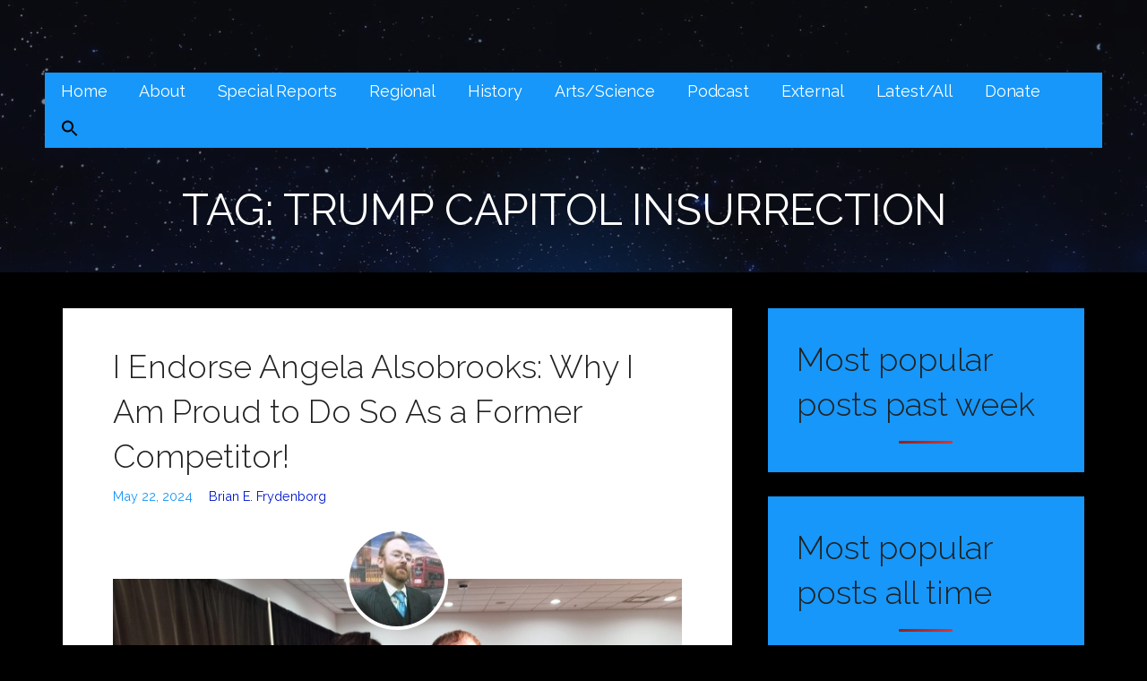

--- FILE ---
content_type: text/html; charset=UTF-8
request_url: https://realcontextnews.com/tag/trump-capitol-insurrection/
body_size: 29887
content:
<!DOCTYPE html>
<html lang="en" prefix="og: http://ogp.me/ns# fb: http://ogp.me/ns/fb#">
<head>
<meta charset="UTF-8">
<meta name="viewport" content="width=device-width, initial-scale=1">
<link rel="profile" href="https://gmpg.org/xfn/11">
<link rel="pingback" href="https://realcontextnews.com/xmlrpc.php">
<title>Trump Capitol insurrection &#8211; Real Context News (RCN)</title>
<meta name='robots' content='max-image-preview:large' />
<!-- Jetpack Site Verification Tags -->
<meta name="google-site-verification" content="21JJcQp1vtpJqau7Ma-YW2ojlQFmoajszcZmCwSUv9g" />
<meta name="msvalidate.01" content="373947FDB38108732C8670FF1FBCE41B" />
<link rel='dns-prefetch' href='//static.addtoany.com' />
<link rel='dns-prefetch' href='//www.googletagmanager.com' />
<link rel='dns-prefetch' href='//stats.wp.com' />
<link rel='dns-prefetch' href='//fonts.googleapis.com' />
<link rel="alternate" type="application/rss+xml" title="Real Context News (RCN) &raquo; Feed" href="https://realcontextnews.com/feed/" />
<link rel="alternate" type="application/rss+xml" title="Real Context News (RCN) &raquo; Comments Feed" href="https://realcontextnews.com/comments/feed/" />
<script type="text/javascript" id="wpp-js" src="https://realcontextnews.com/wp-content/plugins/wordpress-popular-posts/assets/js/wpp.min.js?ver=7.3.6" data-sampling="0" data-sampling-rate="100" data-api-url="https://realcontextnews.com/wp-json/wordpress-popular-posts" data-post-id="0" data-token="620a60856f" data-lang="0" data-debug="0"></script>
<link rel="alternate" type="application/rss+xml" title="Real Context News (RCN) &raquo; Trump Capitol insurrection Tag Feed" href="https://realcontextnews.com/tag/trump-capitol-insurrection/feed/" />
<style id='wp-img-auto-sizes-contain-inline-css' type='text/css'>
img:is([sizes=auto i],[sizes^="auto," i]){contain-intrinsic-size:3000px 1500px}
/*# sourceURL=wp-img-auto-sizes-contain-inline-css */
</style>
<link rel='stylesheet' id='pt-cv-public-style-css' href='//realcontextnews.com/wp-content/cache/wpfc-minified/lbne0k4j/fdjta.css' type='text/css' media='all' />
<style id='wp-block-library-inline-css' type='text/css'>
:root{--wp-block-synced-color:#7a00df;--wp-block-synced-color--rgb:122,0,223;--wp-bound-block-color:var(--wp-block-synced-color);--wp-editor-canvas-background:#ddd;--wp-admin-theme-color:#007cba;--wp-admin-theme-color--rgb:0,124,186;--wp-admin-theme-color-darker-10:#006ba1;--wp-admin-theme-color-darker-10--rgb:0,107,160.5;--wp-admin-theme-color-darker-20:#005a87;--wp-admin-theme-color-darker-20--rgb:0,90,135;--wp-admin-border-width-focus:2px}@media (min-resolution:192dpi){:root{--wp-admin-border-width-focus:1.5px}}.wp-element-button{cursor:pointer}:root .has-very-light-gray-background-color{background-color:#eee}:root .has-very-dark-gray-background-color{background-color:#313131}:root .has-very-light-gray-color{color:#eee}:root .has-very-dark-gray-color{color:#313131}:root .has-vivid-green-cyan-to-vivid-cyan-blue-gradient-background{background:linear-gradient(135deg,#00d084,#0693e3)}:root .has-purple-crush-gradient-background{background:linear-gradient(135deg,#34e2e4,#4721fb 50%,#ab1dfe)}:root .has-hazy-dawn-gradient-background{background:linear-gradient(135deg,#faaca8,#dad0ec)}:root .has-subdued-olive-gradient-background{background:linear-gradient(135deg,#fafae1,#67a671)}:root .has-atomic-cream-gradient-background{background:linear-gradient(135deg,#fdd79a,#004a59)}:root .has-nightshade-gradient-background{background:linear-gradient(135deg,#330968,#31cdcf)}:root .has-midnight-gradient-background{background:linear-gradient(135deg,#020381,#2874fc)}:root{--wp--preset--font-size--normal:16px;--wp--preset--font-size--huge:42px}.has-regular-font-size{font-size:1em}.has-larger-font-size{font-size:2.625em}.has-normal-font-size{font-size:var(--wp--preset--font-size--normal)}.has-huge-font-size{font-size:var(--wp--preset--font-size--huge)}.has-text-align-center{text-align:center}.has-text-align-left{text-align:left}.has-text-align-right{text-align:right}.has-fit-text{white-space:nowrap!important}#end-resizable-editor-section{display:none}.aligncenter{clear:both}.items-justified-left{justify-content:flex-start}.items-justified-center{justify-content:center}.items-justified-right{justify-content:flex-end}.items-justified-space-between{justify-content:space-between}.screen-reader-text{border:0;clip-path:inset(50%);height:1px;margin:-1px;overflow:hidden;padding:0;position:absolute;width:1px;word-wrap:normal!important}.screen-reader-text:focus{background-color:#ddd;clip-path:none;color:#444;display:block;font-size:1em;height:auto;left:5px;line-height:normal;padding:15px 23px 14px;text-decoration:none;top:5px;width:auto;z-index:100000}html :where(.has-border-color){border-style:solid}html :where([style*=border-top-color]){border-top-style:solid}html :where([style*=border-right-color]){border-right-style:solid}html :where([style*=border-bottom-color]){border-bottom-style:solid}html :where([style*=border-left-color]){border-left-style:solid}html :where([style*=border-width]){border-style:solid}html :where([style*=border-top-width]){border-top-style:solid}html :where([style*=border-right-width]){border-right-style:solid}html :where([style*=border-bottom-width]){border-bottom-style:solid}html :where([style*=border-left-width]){border-left-style:solid}html :where(img[class*=wp-image-]){height:auto;max-width:100%}:where(figure){margin:0 0 1em}html :where(.is-position-sticky){--wp-admin--admin-bar--position-offset:var(--wp-admin--admin-bar--height,0px)}@media screen and (max-width:600px){html :where(.is-position-sticky){--wp-admin--admin-bar--position-offset:0px}}
/*# sourceURL=wp-block-library-inline-css */
</style><style id='wp-block-heading-inline-css' type='text/css'>
h1:where(.wp-block-heading).has-background,h2:where(.wp-block-heading).has-background,h3:where(.wp-block-heading).has-background,h4:where(.wp-block-heading).has-background,h5:where(.wp-block-heading).has-background,h6:where(.wp-block-heading).has-background{padding:1.25em 2.375em}h1.has-text-align-left[style*=writing-mode]:where([style*=vertical-lr]),h1.has-text-align-right[style*=writing-mode]:where([style*=vertical-rl]),h2.has-text-align-left[style*=writing-mode]:where([style*=vertical-lr]),h2.has-text-align-right[style*=writing-mode]:where([style*=vertical-rl]),h3.has-text-align-left[style*=writing-mode]:where([style*=vertical-lr]),h3.has-text-align-right[style*=writing-mode]:where([style*=vertical-rl]),h4.has-text-align-left[style*=writing-mode]:where([style*=vertical-lr]),h4.has-text-align-right[style*=writing-mode]:where([style*=vertical-rl]),h5.has-text-align-left[style*=writing-mode]:where([style*=vertical-lr]),h5.has-text-align-right[style*=writing-mode]:where([style*=vertical-rl]),h6.has-text-align-left[style*=writing-mode]:where([style*=vertical-lr]),h6.has-text-align-right[style*=writing-mode]:where([style*=vertical-rl]){rotate:180deg}
/*# sourceURL=https://realcontextnews.com/wp-includes/blocks/heading/style.min.css */
</style>
<style id='wp-block-list-inline-css' type='text/css'>
ol,ul{box-sizing:border-box}:root :where(.wp-block-list.has-background){padding:1.25em 2.375em}
/*# sourceURL=https://realcontextnews.com/wp-includes/blocks/list/style.min.css */
</style>
<style id='wp-block-media-text-inline-css' type='text/css'>
.wp-block-media-text{box-sizing:border-box;
/*!rtl:begin:ignore*/direction:ltr;
/*!rtl:end:ignore*/display:grid;grid-template-columns:50% 1fr;grid-template-rows:auto}.wp-block-media-text.has-media-on-the-right{grid-template-columns:1fr 50%}.wp-block-media-text.is-vertically-aligned-top>.wp-block-media-text__content,.wp-block-media-text.is-vertically-aligned-top>.wp-block-media-text__media{align-self:start}.wp-block-media-text.is-vertically-aligned-center>.wp-block-media-text__content,.wp-block-media-text.is-vertically-aligned-center>.wp-block-media-text__media,.wp-block-media-text>.wp-block-media-text__content,.wp-block-media-text>.wp-block-media-text__media{align-self:center}.wp-block-media-text.is-vertically-aligned-bottom>.wp-block-media-text__content,.wp-block-media-text.is-vertically-aligned-bottom>.wp-block-media-text__media{align-self:end}.wp-block-media-text>.wp-block-media-text__media{
/*!rtl:begin:ignore*/grid-column:1;grid-row:1;
/*!rtl:end:ignore*/margin:0}.wp-block-media-text>.wp-block-media-text__content{direction:ltr;
/*!rtl:begin:ignore*/grid-column:2;grid-row:1;
/*!rtl:end:ignore*/padding:0 8%;word-break:break-word}.wp-block-media-text.has-media-on-the-right>.wp-block-media-text__media{
/*!rtl:begin:ignore*/grid-column:2;grid-row:1
/*!rtl:end:ignore*/}.wp-block-media-text.has-media-on-the-right>.wp-block-media-text__content{
/*!rtl:begin:ignore*/grid-column:1;grid-row:1
/*!rtl:end:ignore*/}.wp-block-media-text__media a{display:block}.wp-block-media-text__media img,.wp-block-media-text__media video{height:auto;max-width:unset;vertical-align:middle;width:100%}.wp-block-media-text.is-image-fill>.wp-block-media-text__media{background-size:cover;height:100%;min-height:250px}.wp-block-media-text.is-image-fill>.wp-block-media-text__media>a{display:block;height:100%}.wp-block-media-text.is-image-fill>.wp-block-media-text__media img{height:1px;margin:-1px;overflow:hidden;padding:0;position:absolute;width:1px;clip:rect(0,0,0,0);border:0}.wp-block-media-text.is-image-fill-element>.wp-block-media-text__media{height:100%;min-height:250px}.wp-block-media-text.is-image-fill-element>.wp-block-media-text__media>a{display:block;height:100%}.wp-block-media-text.is-image-fill-element>.wp-block-media-text__media img{height:100%;object-fit:cover;width:100%}@media (max-width:600px){.wp-block-media-text.is-stacked-on-mobile{grid-template-columns:100%!important}.wp-block-media-text.is-stacked-on-mobile>.wp-block-media-text__media{grid-column:1;grid-row:1}.wp-block-media-text.is-stacked-on-mobile>.wp-block-media-text__content{grid-column:1;grid-row:2}}
/*# sourceURL=https://realcontextnews.com/wp-includes/blocks/media-text/style.min.css */
</style>
<style id='wp-block-paragraph-inline-css' type='text/css'>
.is-small-text{font-size:.875em}.is-regular-text{font-size:1em}.is-large-text{font-size:2.25em}.is-larger-text{font-size:3em}.has-drop-cap:not(:focus):first-letter{float:left;font-size:8.4em;font-style:normal;font-weight:100;line-height:.68;margin:.05em .1em 0 0;text-transform:uppercase}body.rtl .has-drop-cap:not(:focus):first-letter{float:none;margin-left:.1em}p.has-drop-cap.has-background{overflow:hidden}:root :where(p.has-background){padding:1.25em 2.375em}:where(p.has-text-color:not(.has-link-color)) a{color:inherit}p.has-text-align-left[style*="writing-mode:vertical-lr"],p.has-text-align-right[style*="writing-mode:vertical-rl"]{rotate:180deg}
/*# sourceURL=https://realcontextnews.com/wp-includes/blocks/paragraph/style.min.css */
</style>
<style id='wp-block-pullquote-inline-css' type='text/css'>
.wp-block-pullquote{box-sizing:border-box;margin:0 0 1em;overflow-wrap:break-word;padding:4em 0;text-align:center}.wp-block-pullquote blockquote,.wp-block-pullquote p{color:inherit}.wp-block-pullquote blockquote{margin:0}.wp-block-pullquote p{margin-top:0}.wp-block-pullquote p:last-child{margin-bottom:0}.wp-block-pullquote.alignleft,.wp-block-pullquote.alignright{max-width:420px}.wp-block-pullquote cite,.wp-block-pullquote footer{position:relative}.wp-block-pullquote .has-text-color a{color:inherit}.wp-block-pullquote.has-text-align-left blockquote{text-align:left}.wp-block-pullquote.has-text-align-right blockquote{text-align:right}.wp-block-pullquote.has-text-align-center blockquote{text-align:center}.wp-block-pullquote.is-style-solid-color{border:none}.wp-block-pullquote.is-style-solid-color blockquote{margin-left:auto;margin-right:auto;max-width:60%}.wp-block-pullquote.is-style-solid-color blockquote p{font-size:2em;margin-bottom:0;margin-top:0}.wp-block-pullquote.is-style-solid-color blockquote cite{font-style:normal;text-transform:none}.wp-block-pullquote :where(cite){color:inherit;display:block}
/*# sourceURL=https://realcontextnews.com/wp-includes/blocks/pullquote/style.min.css */
</style>
<style id='wp-block-pullquote-theme-inline-css' type='text/css'>
.wp-block-pullquote{border-bottom:4px solid;border-top:4px solid;color:currentColor;margin-bottom:1.75em}.wp-block-pullquote :where(cite),.wp-block-pullquote :where(footer),.wp-block-pullquote__citation{color:currentColor;font-size:.8125em;font-style:normal;text-transform:uppercase}
/*# sourceURL=https://realcontextnews.com/wp-includes/blocks/pullquote/theme.min.css */
</style>
<style id='wp-block-quote-inline-css' type='text/css'>
.wp-block-quote{box-sizing:border-box;overflow-wrap:break-word}.wp-block-quote.is-large:where(:not(.is-style-plain)),.wp-block-quote.is-style-large:where(:not(.is-style-plain)){margin-bottom:1em;padding:0 1em}.wp-block-quote.is-large:where(:not(.is-style-plain)) p,.wp-block-quote.is-style-large:where(:not(.is-style-plain)) p{font-size:1.5em;font-style:italic;line-height:1.6}.wp-block-quote.is-large:where(:not(.is-style-plain)) cite,.wp-block-quote.is-large:where(:not(.is-style-plain)) footer,.wp-block-quote.is-style-large:where(:not(.is-style-plain)) cite,.wp-block-quote.is-style-large:where(:not(.is-style-plain)) footer{font-size:1.125em;text-align:right}.wp-block-quote>cite{display:block}
/*# sourceURL=https://realcontextnews.com/wp-includes/blocks/quote/style.min.css */
</style>
<style id='wp-block-quote-theme-inline-css' type='text/css'>
.wp-block-quote{border-left:.25em solid;margin:0 0 1.75em;padding-left:1em}.wp-block-quote cite,.wp-block-quote footer{color:currentColor;font-size:.8125em;font-style:normal;position:relative}.wp-block-quote:where(.has-text-align-right){border-left:none;border-right:.25em solid;padding-left:0;padding-right:1em}.wp-block-quote:where(.has-text-align-center){border:none;padding-left:0}.wp-block-quote.is-large,.wp-block-quote.is-style-large,.wp-block-quote:where(.is-style-plain){border:none}
/*# sourceURL=https://realcontextnews.com/wp-includes/blocks/quote/theme.min.css */
</style>
<style id='wp-block-social-links-inline-css' type='text/css'>
.wp-block-social-links{background:none;box-sizing:border-box;margin-left:0;padding-left:0;padding-right:0;text-indent:0}.wp-block-social-links .wp-social-link a,.wp-block-social-links .wp-social-link a:hover{border-bottom:0;box-shadow:none;text-decoration:none}.wp-block-social-links .wp-social-link svg{height:1em;width:1em}.wp-block-social-links .wp-social-link span:not(.screen-reader-text){font-size:.65em;margin-left:.5em;margin-right:.5em}.wp-block-social-links.has-small-icon-size{font-size:16px}.wp-block-social-links,.wp-block-social-links.has-normal-icon-size{font-size:24px}.wp-block-social-links.has-large-icon-size{font-size:36px}.wp-block-social-links.has-huge-icon-size{font-size:48px}.wp-block-social-links.aligncenter{display:flex;justify-content:center}.wp-block-social-links.alignright{justify-content:flex-end}.wp-block-social-link{border-radius:9999px;display:block}@media not (prefers-reduced-motion){.wp-block-social-link{transition:transform .1s ease}}.wp-block-social-link{height:auto}.wp-block-social-link a{align-items:center;display:flex;line-height:0}.wp-block-social-link:hover{transform:scale(1.1)}.wp-block-social-links .wp-block-social-link.wp-social-link{display:inline-block;margin:0;padding:0}.wp-block-social-links .wp-block-social-link.wp-social-link .wp-block-social-link-anchor,.wp-block-social-links .wp-block-social-link.wp-social-link .wp-block-social-link-anchor svg,.wp-block-social-links .wp-block-social-link.wp-social-link .wp-block-social-link-anchor:active,.wp-block-social-links .wp-block-social-link.wp-social-link .wp-block-social-link-anchor:hover,.wp-block-social-links .wp-block-social-link.wp-social-link .wp-block-social-link-anchor:visited{color:currentColor;fill:currentColor}:where(.wp-block-social-links:not(.is-style-logos-only)) .wp-social-link{background-color:#f0f0f0;color:#444}:where(.wp-block-social-links:not(.is-style-logos-only)) .wp-social-link-amazon{background-color:#f90;color:#fff}:where(.wp-block-social-links:not(.is-style-logos-only)) .wp-social-link-bandcamp{background-color:#1ea0c3;color:#fff}:where(.wp-block-social-links:not(.is-style-logos-only)) .wp-social-link-behance{background-color:#0757fe;color:#fff}:where(.wp-block-social-links:not(.is-style-logos-only)) .wp-social-link-bluesky{background-color:#0a7aff;color:#fff}:where(.wp-block-social-links:not(.is-style-logos-only)) .wp-social-link-codepen{background-color:#1e1f26;color:#fff}:where(.wp-block-social-links:not(.is-style-logos-only)) .wp-social-link-deviantart{background-color:#02e49b;color:#fff}:where(.wp-block-social-links:not(.is-style-logos-only)) .wp-social-link-discord{background-color:#5865f2;color:#fff}:where(.wp-block-social-links:not(.is-style-logos-only)) .wp-social-link-dribbble{background-color:#e94c89;color:#fff}:where(.wp-block-social-links:not(.is-style-logos-only)) .wp-social-link-dropbox{background-color:#4280ff;color:#fff}:where(.wp-block-social-links:not(.is-style-logos-only)) .wp-social-link-etsy{background-color:#f45800;color:#fff}:where(.wp-block-social-links:not(.is-style-logos-only)) .wp-social-link-facebook{background-color:#0866ff;color:#fff}:where(.wp-block-social-links:not(.is-style-logos-only)) .wp-social-link-fivehundredpx{background-color:#000;color:#fff}:where(.wp-block-social-links:not(.is-style-logos-only)) .wp-social-link-flickr{background-color:#0461dd;color:#fff}:where(.wp-block-social-links:not(.is-style-logos-only)) .wp-social-link-foursquare{background-color:#e65678;color:#fff}:where(.wp-block-social-links:not(.is-style-logos-only)) .wp-social-link-github{background-color:#24292d;color:#fff}:where(.wp-block-social-links:not(.is-style-logos-only)) .wp-social-link-goodreads{background-color:#eceadd;color:#382110}:where(.wp-block-social-links:not(.is-style-logos-only)) .wp-social-link-google{background-color:#ea4434;color:#fff}:where(.wp-block-social-links:not(.is-style-logos-only)) .wp-social-link-gravatar{background-color:#1d4fc4;color:#fff}:where(.wp-block-social-links:not(.is-style-logos-only)) .wp-social-link-instagram{background-color:#f00075;color:#fff}:where(.wp-block-social-links:not(.is-style-logos-only)) .wp-social-link-lastfm{background-color:#e21b24;color:#fff}:where(.wp-block-social-links:not(.is-style-logos-only)) .wp-social-link-linkedin{background-color:#0d66c2;color:#fff}:where(.wp-block-social-links:not(.is-style-logos-only)) .wp-social-link-mastodon{background-color:#3288d4;color:#fff}:where(.wp-block-social-links:not(.is-style-logos-only)) .wp-social-link-medium{background-color:#000;color:#fff}:where(.wp-block-social-links:not(.is-style-logos-only)) .wp-social-link-meetup{background-color:#f6405f;color:#fff}:where(.wp-block-social-links:not(.is-style-logos-only)) .wp-social-link-patreon{background-color:#000;color:#fff}:where(.wp-block-social-links:not(.is-style-logos-only)) .wp-social-link-pinterest{background-color:#e60122;color:#fff}:where(.wp-block-social-links:not(.is-style-logos-only)) .wp-social-link-pocket{background-color:#ef4155;color:#fff}:where(.wp-block-social-links:not(.is-style-logos-only)) .wp-social-link-reddit{background-color:#ff4500;color:#fff}:where(.wp-block-social-links:not(.is-style-logos-only)) .wp-social-link-skype{background-color:#0478d7;color:#fff}:where(.wp-block-social-links:not(.is-style-logos-only)) .wp-social-link-snapchat{background-color:#fefc00;color:#fff;stroke:#000}:where(.wp-block-social-links:not(.is-style-logos-only)) .wp-social-link-soundcloud{background-color:#ff5600;color:#fff}:where(.wp-block-social-links:not(.is-style-logos-only)) .wp-social-link-spotify{background-color:#1bd760;color:#fff}:where(.wp-block-social-links:not(.is-style-logos-only)) .wp-social-link-telegram{background-color:#2aabee;color:#fff}:where(.wp-block-social-links:not(.is-style-logos-only)) .wp-social-link-threads{background-color:#000;color:#fff}:where(.wp-block-social-links:not(.is-style-logos-only)) .wp-social-link-tiktok{background-color:#000;color:#fff}:where(.wp-block-social-links:not(.is-style-logos-only)) .wp-social-link-tumblr{background-color:#011835;color:#fff}:where(.wp-block-social-links:not(.is-style-logos-only)) .wp-social-link-twitch{background-color:#6440a4;color:#fff}:where(.wp-block-social-links:not(.is-style-logos-only)) .wp-social-link-twitter{background-color:#1da1f2;color:#fff}:where(.wp-block-social-links:not(.is-style-logos-only)) .wp-social-link-vimeo{background-color:#1eb7ea;color:#fff}:where(.wp-block-social-links:not(.is-style-logos-only)) .wp-social-link-vk{background-color:#4680c2;color:#fff}:where(.wp-block-social-links:not(.is-style-logos-only)) .wp-social-link-wordpress{background-color:#3499cd;color:#fff}:where(.wp-block-social-links:not(.is-style-logos-only)) .wp-social-link-whatsapp{background-color:#25d366;color:#fff}:where(.wp-block-social-links:not(.is-style-logos-only)) .wp-social-link-x{background-color:#000;color:#fff}:where(.wp-block-social-links:not(.is-style-logos-only)) .wp-social-link-yelp{background-color:#d32422;color:#fff}:where(.wp-block-social-links:not(.is-style-logos-only)) .wp-social-link-youtube{background-color:red;color:#fff}:where(.wp-block-social-links.is-style-logos-only) .wp-social-link{background:none}:where(.wp-block-social-links.is-style-logos-only) .wp-social-link svg{height:1.25em;width:1.25em}:where(.wp-block-social-links.is-style-logos-only) .wp-social-link-amazon{color:#f90}:where(.wp-block-social-links.is-style-logos-only) .wp-social-link-bandcamp{color:#1ea0c3}:where(.wp-block-social-links.is-style-logos-only) .wp-social-link-behance{color:#0757fe}:where(.wp-block-social-links.is-style-logos-only) .wp-social-link-bluesky{color:#0a7aff}:where(.wp-block-social-links.is-style-logos-only) .wp-social-link-codepen{color:#1e1f26}:where(.wp-block-social-links.is-style-logos-only) .wp-social-link-deviantart{color:#02e49b}:where(.wp-block-social-links.is-style-logos-only) .wp-social-link-discord{color:#5865f2}:where(.wp-block-social-links.is-style-logos-only) .wp-social-link-dribbble{color:#e94c89}:where(.wp-block-social-links.is-style-logos-only) .wp-social-link-dropbox{color:#4280ff}:where(.wp-block-social-links.is-style-logos-only) .wp-social-link-etsy{color:#f45800}:where(.wp-block-social-links.is-style-logos-only) .wp-social-link-facebook{color:#0866ff}:where(.wp-block-social-links.is-style-logos-only) .wp-social-link-fivehundredpx{color:#000}:where(.wp-block-social-links.is-style-logos-only) .wp-social-link-flickr{color:#0461dd}:where(.wp-block-social-links.is-style-logos-only) .wp-social-link-foursquare{color:#e65678}:where(.wp-block-social-links.is-style-logos-only) .wp-social-link-github{color:#24292d}:where(.wp-block-social-links.is-style-logos-only) .wp-social-link-goodreads{color:#382110}:where(.wp-block-social-links.is-style-logos-only) .wp-social-link-google{color:#ea4434}:where(.wp-block-social-links.is-style-logos-only) .wp-social-link-gravatar{color:#1d4fc4}:where(.wp-block-social-links.is-style-logos-only) .wp-social-link-instagram{color:#f00075}:where(.wp-block-social-links.is-style-logos-only) .wp-social-link-lastfm{color:#e21b24}:where(.wp-block-social-links.is-style-logos-only) .wp-social-link-linkedin{color:#0d66c2}:where(.wp-block-social-links.is-style-logos-only) .wp-social-link-mastodon{color:#3288d4}:where(.wp-block-social-links.is-style-logos-only) .wp-social-link-medium{color:#000}:where(.wp-block-social-links.is-style-logos-only) .wp-social-link-meetup{color:#f6405f}:where(.wp-block-social-links.is-style-logos-only) .wp-social-link-patreon{color:#000}:where(.wp-block-social-links.is-style-logos-only) .wp-social-link-pinterest{color:#e60122}:where(.wp-block-social-links.is-style-logos-only) .wp-social-link-pocket{color:#ef4155}:where(.wp-block-social-links.is-style-logos-only) .wp-social-link-reddit{color:#ff4500}:where(.wp-block-social-links.is-style-logos-only) .wp-social-link-skype{color:#0478d7}:where(.wp-block-social-links.is-style-logos-only) .wp-social-link-snapchat{color:#fff;stroke:#000}:where(.wp-block-social-links.is-style-logos-only) .wp-social-link-soundcloud{color:#ff5600}:where(.wp-block-social-links.is-style-logos-only) .wp-social-link-spotify{color:#1bd760}:where(.wp-block-social-links.is-style-logos-only) .wp-social-link-telegram{color:#2aabee}:where(.wp-block-social-links.is-style-logos-only) .wp-social-link-threads{color:#000}:where(.wp-block-social-links.is-style-logos-only) .wp-social-link-tiktok{color:#000}:where(.wp-block-social-links.is-style-logos-only) .wp-social-link-tumblr{color:#011835}:where(.wp-block-social-links.is-style-logos-only) .wp-social-link-twitch{color:#6440a4}:where(.wp-block-social-links.is-style-logos-only) .wp-social-link-twitter{color:#1da1f2}:where(.wp-block-social-links.is-style-logos-only) .wp-social-link-vimeo{color:#1eb7ea}:where(.wp-block-social-links.is-style-logos-only) .wp-social-link-vk{color:#4680c2}:where(.wp-block-social-links.is-style-logos-only) .wp-social-link-whatsapp{color:#25d366}:where(.wp-block-social-links.is-style-logos-only) .wp-social-link-wordpress{color:#3499cd}:where(.wp-block-social-links.is-style-logos-only) .wp-social-link-x{color:#000}:where(.wp-block-social-links.is-style-logos-only) .wp-social-link-yelp{color:#d32422}:where(.wp-block-social-links.is-style-logos-only) .wp-social-link-youtube{color:red}.wp-block-social-links.is-style-pill-shape .wp-social-link{width:auto}:root :where(.wp-block-social-links .wp-social-link a){padding:.25em}:root :where(.wp-block-social-links.is-style-logos-only .wp-social-link a){padding:0}:root :where(.wp-block-social-links.is-style-pill-shape .wp-social-link a){padding-left:.6666666667em;padding-right:.6666666667em}.wp-block-social-links:not(.has-icon-color):not(.has-icon-background-color) .wp-social-link-snapchat .wp-block-social-link-label{color:#000}
/*# sourceURL=https://realcontextnews.com/wp-includes/blocks/social-links/style.min.css */
</style>
<style id='global-styles-inline-css' type='text/css'>
:root{--wp--preset--aspect-ratio--square: 1;--wp--preset--aspect-ratio--4-3: 4/3;--wp--preset--aspect-ratio--3-4: 3/4;--wp--preset--aspect-ratio--3-2: 3/2;--wp--preset--aspect-ratio--2-3: 2/3;--wp--preset--aspect-ratio--16-9: 16/9;--wp--preset--aspect-ratio--9-16: 9/16;--wp--preset--color--black: #000000;--wp--preset--color--cyan-bluish-gray: #abb8c3;--wp--preset--color--white: #ffffff;--wp--preset--color--pale-pink: #f78da7;--wp--preset--color--vivid-red: #cf2e2e;--wp--preset--color--luminous-vivid-orange: #ff6900;--wp--preset--color--luminous-vivid-amber: #fcb900;--wp--preset--color--light-green-cyan: #7bdcb5;--wp--preset--color--vivid-green-cyan: #00d084;--wp--preset--color--pale-cyan-blue: #8ed1fc;--wp--preset--color--vivid-cyan-blue: #0693e3;--wp--preset--color--vivid-purple: #9b51e0;--wp--preset--color--primary: #03263B;--wp--preset--color--secondary: #0b3954;--wp--preset--color--tertiary: #bddae6;--wp--preset--color--quaternary: #ff6663;--wp--preset--color--quinary: #ffffff;--wp--preset--gradient--vivid-cyan-blue-to-vivid-purple: linear-gradient(135deg,rgb(6,147,227) 0%,rgb(155,81,224) 100%);--wp--preset--gradient--light-green-cyan-to-vivid-green-cyan: linear-gradient(135deg,rgb(122,220,180) 0%,rgb(0,208,130) 100%);--wp--preset--gradient--luminous-vivid-amber-to-luminous-vivid-orange: linear-gradient(135deg,rgb(252,185,0) 0%,rgb(255,105,0) 100%);--wp--preset--gradient--luminous-vivid-orange-to-vivid-red: linear-gradient(135deg,rgb(255,105,0) 0%,rgb(207,46,46) 100%);--wp--preset--gradient--very-light-gray-to-cyan-bluish-gray: linear-gradient(135deg,rgb(238,238,238) 0%,rgb(169,184,195) 100%);--wp--preset--gradient--cool-to-warm-spectrum: linear-gradient(135deg,rgb(74,234,220) 0%,rgb(151,120,209) 20%,rgb(207,42,186) 40%,rgb(238,44,130) 60%,rgb(251,105,98) 80%,rgb(254,248,76) 100%);--wp--preset--gradient--blush-light-purple: linear-gradient(135deg,rgb(255,206,236) 0%,rgb(152,150,240) 100%);--wp--preset--gradient--blush-bordeaux: linear-gradient(135deg,rgb(254,205,165) 0%,rgb(254,45,45) 50%,rgb(107,0,62) 100%);--wp--preset--gradient--luminous-dusk: linear-gradient(135deg,rgb(255,203,112) 0%,rgb(199,81,192) 50%,rgb(65,88,208) 100%);--wp--preset--gradient--pale-ocean: linear-gradient(135deg,rgb(255,245,203) 0%,rgb(182,227,212) 50%,rgb(51,167,181) 100%);--wp--preset--gradient--electric-grass: linear-gradient(135deg,rgb(202,248,128) 0%,rgb(113,206,126) 100%);--wp--preset--gradient--midnight: linear-gradient(135deg,rgb(2,3,129) 0%,rgb(40,116,252) 100%);--wp--preset--font-size--small: 13px;--wp--preset--font-size--medium: 20px;--wp--preset--font-size--large: 36px;--wp--preset--font-size--x-large: 42px;--wp--preset--spacing--20: 0.44rem;--wp--preset--spacing--30: 0.67rem;--wp--preset--spacing--40: 1rem;--wp--preset--spacing--50: 1.5rem;--wp--preset--spacing--60: 2.25rem;--wp--preset--spacing--70: 3.38rem;--wp--preset--spacing--80: 5.06rem;--wp--preset--shadow--natural: 6px 6px 9px rgba(0, 0, 0, 0.2);--wp--preset--shadow--deep: 12px 12px 50px rgba(0, 0, 0, 0.4);--wp--preset--shadow--sharp: 6px 6px 0px rgba(0, 0, 0, 0.2);--wp--preset--shadow--outlined: 6px 6px 0px -3px rgb(255, 255, 255), 6px 6px rgb(0, 0, 0);--wp--preset--shadow--crisp: 6px 6px 0px rgb(0, 0, 0);}:where(.is-layout-flex){gap: 0.5em;}:where(.is-layout-grid){gap: 0.5em;}body .is-layout-flex{display: flex;}.is-layout-flex{flex-wrap: wrap;align-items: center;}.is-layout-flex > :is(*, div){margin: 0;}body .is-layout-grid{display: grid;}.is-layout-grid > :is(*, div){margin: 0;}:where(.wp-block-columns.is-layout-flex){gap: 2em;}:where(.wp-block-columns.is-layout-grid){gap: 2em;}:where(.wp-block-post-template.is-layout-flex){gap: 1.25em;}:where(.wp-block-post-template.is-layout-grid){gap: 1.25em;}.has-black-color{color: var(--wp--preset--color--black) !important;}.has-cyan-bluish-gray-color{color: var(--wp--preset--color--cyan-bluish-gray) !important;}.has-white-color{color: var(--wp--preset--color--white) !important;}.has-pale-pink-color{color: var(--wp--preset--color--pale-pink) !important;}.has-vivid-red-color{color: var(--wp--preset--color--vivid-red) !important;}.has-luminous-vivid-orange-color{color: var(--wp--preset--color--luminous-vivid-orange) !important;}.has-luminous-vivid-amber-color{color: var(--wp--preset--color--luminous-vivid-amber) !important;}.has-light-green-cyan-color{color: var(--wp--preset--color--light-green-cyan) !important;}.has-vivid-green-cyan-color{color: var(--wp--preset--color--vivid-green-cyan) !important;}.has-pale-cyan-blue-color{color: var(--wp--preset--color--pale-cyan-blue) !important;}.has-vivid-cyan-blue-color{color: var(--wp--preset--color--vivid-cyan-blue) !important;}.has-vivid-purple-color{color: var(--wp--preset--color--vivid-purple) !important;}.has-black-background-color{background-color: var(--wp--preset--color--black) !important;}.has-cyan-bluish-gray-background-color{background-color: var(--wp--preset--color--cyan-bluish-gray) !important;}.has-white-background-color{background-color: var(--wp--preset--color--white) !important;}.has-pale-pink-background-color{background-color: var(--wp--preset--color--pale-pink) !important;}.has-vivid-red-background-color{background-color: var(--wp--preset--color--vivid-red) !important;}.has-luminous-vivid-orange-background-color{background-color: var(--wp--preset--color--luminous-vivid-orange) !important;}.has-luminous-vivid-amber-background-color{background-color: var(--wp--preset--color--luminous-vivid-amber) !important;}.has-light-green-cyan-background-color{background-color: var(--wp--preset--color--light-green-cyan) !important;}.has-vivid-green-cyan-background-color{background-color: var(--wp--preset--color--vivid-green-cyan) !important;}.has-pale-cyan-blue-background-color{background-color: var(--wp--preset--color--pale-cyan-blue) !important;}.has-vivid-cyan-blue-background-color{background-color: var(--wp--preset--color--vivid-cyan-blue) !important;}.has-vivid-purple-background-color{background-color: var(--wp--preset--color--vivid-purple) !important;}.has-black-border-color{border-color: var(--wp--preset--color--black) !important;}.has-cyan-bluish-gray-border-color{border-color: var(--wp--preset--color--cyan-bluish-gray) !important;}.has-white-border-color{border-color: var(--wp--preset--color--white) !important;}.has-pale-pink-border-color{border-color: var(--wp--preset--color--pale-pink) !important;}.has-vivid-red-border-color{border-color: var(--wp--preset--color--vivid-red) !important;}.has-luminous-vivid-orange-border-color{border-color: var(--wp--preset--color--luminous-vivid-orange) !important;}.has-luminous-vivid-amber-border-color{border-color: var(--wp--preset--color--luminous-vivid-amber) !important;}.has-light-green-cyan-border-color{border-color: var(--wp--preset--color--light-green-cyan) !important;}.has-vivid-green-cyan-border-color{border-color: var(--wp--preset--color--vivid-green-cyan) !important;}.has-pale-cyan-blue-border-color{border-color: var(--wp--preset--color--pale-cyan-blue) !important;}.has-vivid-cyan-blue-border-color{border-color: var(--wp--preset--color--vivid-cyan-blue) !important;}.has-vivid-purple-border-color{border-color: var(--wp--preset--color--vivid-purple) !important;}.has-vivid-cyan-blue-to-vivid-purple-gradient-background{background: var(--wp--preset--gradient--vivid-cyan-blue-to-vivid-purple) !important;}.has-light-green-cyan-to-vivid-green-cyan-gradient-background{background: var(--wp--preset--gradient--light-green-cyan-to-vivid-green-cyan) !important;}.has-luminous-vivid-amber-to-luminous-vivid-orange-gradient-background{background: var(--wp--preset--gradient--luminous-vivid-amber-to-luminous-vivid-orange) !important;}.has-luminous-vivid-orange-to-vivid-red-gradient-background{background: var(--wp--preset--gradient--luminous-vivid-orange-to-vivid-red) !important;}.has-very-light-gray-to-cyan-bluish-gray-gradient-background{background: var(--wp--preset--gradient--very-light-gray-to-cyan-bluish-gray) !important;}.has-cool-to-warm-spectrum-gradient-background{background: var(--wp--preset--gradient--cool-to-warm-spectrum) !important;}.has-blush-light-purple-gradient-background{background: var(--wp--preset--gradient--blush-light-purple) !important;}.has-blush-bordeaux-gradient-background{background: var(--wp--preset--gradient--blush-bordeaux) !important;}.has-luminous-dusk-gradient-background{background: var(--wp--preset--gradient--luminous-dusk) !important;}.has-pale-ocean-gradient-background{background: var(--wp--preset--gradient--pale-ocean) !important;}.has-electric-grass-gradient-background{background: var(--wp--preset--gradient--electric-grass) !important;}.has-midnight-gradient-background{background: var(--wp--preset--gradient--midnight) !important;}.has-small-font-size{font-size: var(--wp--preset--font-size--small) !important;}.has-medium-font-size{font-size: var(--wp--preset--font-size--medium) !important;}.has-large-font-size{font-size: var(--wp--preset--font-size--large) !important;}.has-x-large-font-size{font-size: var(--wp--preset--font-size--x-large) !important;}
:root :where(.wp-block-pullquote){font-size: 1.5em;line-height: 1.6;}
/*# sourceURL=global-styles-inline-css */
</style>
<style id='classic-theme-styles-inline-css' type='text/css'>
/*! This file is auto-generated */
.wp-block-button__link{color:#fff;background-color:#32373c;border-radius:9999px;box-shadow:none;text-decoration:none;padding:calc(.667em + 2px) calc(1.333em + 2px);font-size:1.125em}.wp-block-file__button{background:#32373c;color:#fff;text-decoration:none}
/*# sourceURL=/wp-includes/css/classic-themes.min.css */
</style>
<link rel='stylesheet' id='ivory-search-styles-css' href='//realcontextnews.com/wp-content/cache/wpfc-minified/7m5cqyhj/fdjta.css' type='text/css' media='all' />
<link rel='stylesheet' id='wordpress-popular-posts-css-css' href='//realcontextnews.com/wp-content/cache/wpfc-minified/1elx7a8p/fdjta.css' type='text/css' media='all' />
<link rel='stylesheet' id='lyrical-css' href='//realcontextnews.com/wp-content/cache/wpfc-minified/kkyxpfvh/fdjta.css' type='text/css' media='all' />
<style id='lyrical-inline-css' type='text/css'>
.site-header{background-image:url(https://realcontextnews.com/wp-content/uploads/2019/01/rcnworld.jpg);}
.site-title a,.site-title a:visited{color:#blank;}.site-title a:hover,.site-title a:visited:hover{color:rgba(, 0.8);}
.site-description{color:#ffffff;}
.hero,.hero .widget h1,.hero .widget h2,.hero .widget h3,.hero .widget h4,.hero .widget h5,.hero .widget h6,.hero .widget p,.hero .widget blockquote,.hero .widget cite,.hero .widget table,.hero .widget ul,.hero .widget ol,.hero .widget li,.hero .widget dd,.hero .widget dt,.hero .widget address,.hero .widget code,.hero .widget pre,.hero .widget .widget-title,.hero .page-header h1{color:#ffffff;}
.main-navigation ul li a,.main-navigation ul li a:visited,.main-navigation ul li a:hover,.main-navigation ul li a:focus,.main-navigation ul li a:visited:hover{color:#ffffff;}.main-navigation .sub-menu .menu-item-has-children > a::after{border-right-color:#ffffff;border-left-color:#ffffff;}.menu-toggle div{background-color:#ffffff;}.main-navigation ul li a:hover,.main-navigation ul li a:focus{color:rgba(255, 255, 255, 0.8);}
h1,h2,h3,h4,h5,h6,label,legend,table th,dl dt,.entry-title,.entry-title a,.entry-title a:visited,.widget-title{color:#212121;}.entry-title a:hover,.entry-title a:visited:hover,.entry-title a:focus,.entry-title a:visited:focus,.entry-title a:active,.entry-title a:visited:active{color:rgba(33, 33, 33, 0.8);}
body,input,select,textarea,input[type="text"]:focus,input[type="email"]:focus,input[type="url"]:focus,input[type="password"]:focus,input[type="search"]:focus,input[type="number"]:focus,input[type="tel"]:focus,input[type="range"]:focus,input[type="date"]:focus,input[type="month"]:focus,input[type="week"]:focus,input[type="time"]:focus,input[type="datetime"]:focus,input[type="datetime-local"]:focus,input[type="color"]:focus,textarea:focus,.navigation.pagination .paging-nav-text{color:#ffffff;}.fl-callout-text,.fl-rich-text{color:#ffffff;}hr{background-color:rgba(255, 255, 255, 0.1);border-color:rgba(255, 255, 255, 0.1);}input[type="text"],input[type="email"],input[type="url"],input[type="password"],input[type="search"],input[type="number"],input[type="tel"],input[type="range"],input[type="date"],input[type="month"],input[type="week"],input[type="time"],input[type="datetime"],input[type="datetime-local"],input[type="color"],textarea,.select2-container .select2-choice{color:rgba(255, 255, 255, 0.5);border-color:rgba(255, 255, 255, 0.1);}select,fieldset,blockquote,pre,code,abbr,acronym,.hentry table th,.hentry table td{border-color:rgba(255, 255, 255, 0.1);}.hentry table tr:hover td{background-color:rgba(255, 255, 255, 0.05);}
blockquote,.entry-meta,.entry-footer,.comment-meta .says,.logged-in-as,.wp-block-coblocks-author__heading{color:#1697f9;}
.site-footer .widget-title,.site-footer h1,.site-footer h2,.site-footer h3,.site-footer h4,.site-footer h5,.site-footer h6{color:#1697f9;}
.site-footer .widget,.site-footer .widget form label{color:#1697f9;}
.footer-menu ul li a,.footer-menu ul li a:visited{color:#686868;}.site-info-wrapper .social-menu a{background-color:#686868;}.footer-menu ul li a:hover,.footer-menu ul li a:visited:hover{color:rgba(104, 104, 104, 0.8);}
.site-info-wrapper .site-info-text{color:#686868;}
a,a:visited,.entry-title a:hover,.entry-title a:visited:hover{color:#0018ce;}.navigation.pagination .nav-links .page-numbers.current,.social-menu a:hover{background-color:#0018ce;}a:hover,a:visited:hover,a:focus,a:visited:focus,a:active,a:visited:active{color:rgba(0, 24, 206, 0.8);}.comment-list li.bypostauthor{border-color:rgba(0, 24, 206, 0.2);}
button,a.button,a.button:visited,input[type="button"],input[type="reset"],input[type="submit"],.wp-block-button__link,.site-info-wrapper .social-menu a:hover{background-color:#007ed3;border-color:#007ed3;}.woocommerce-cart-menu-item .woocommerce.widget_shopping_cart p.buttons a{background-color:#007ed3;}a.fl-button,a.fl-button:visited,.content-area .fl-builder-content a.fl-button,.content-area .fl-builder-content a.fl-button:visited{background-color:#007ed3;border-color:#007ed3;}button:hover,button:active,button:focus,a.button:hover,a.button:active,a.button:focus,a.button:visited:hover,a.button:visited:active,a.button:visited:focus,input[type="button"]:hover,input[type="button"]:active,input[type="button"]:focus,input[type="reset"]:hover,input[type="reset"]:active,input[type="reset"]:focus,input[type="submit"]:hover,input[type="submit"]:active,input[type="submit"]:focus{background-color:rgba(0, 126, 211, 0.8);border-color:rgba(0, 126, 211, 0.8);}a.fl-button:hover,a.fl-button:active,a.fl-button:focus,a.fl-button:visited:hover,a.fl-button:visited:active,a.fl-button:visited:focus,.content-area .fl-builder-content a.fl-button:hover,.content-area .fl-builder-content a.fl-button:active,.content-area .fl-builder-content a.fl-button:focus,.content-area .fl-builder-content a.fl-button:visited:hover,.content-area .fl-builder-content a.fl-button:visited:active,.content-area .fl-builder-content a.fl-button:visited:focus{background-color:rgba(0, 126, 211, 0.8);border-color:rgba(0, 126, 211, 0.8);}
button,button:hover,button:active,button:focus,a.button,a.button:hover,a.button:active,a.button:focus,a.button:visited,a.button:visited:hover,a.button:visited:active,a.button:visited:focus,input[type="button"],input[type="button"]:hover,input[type="button"]:active,input[type="button"]:focus,input[type="reset"],input[type="reset"]:hover,input[type="reset"]:active,input[type="reset"]:focus,input[type="submit"],input[type="submit"]:hover,input[type="submit"]:active,input[type="submit"]:focus,.wp-block-button__link{color:#ffffff;}a.fl-button
a.fl-button:hover,a.fl-button:active,a.fl-button:focus,a.fl-button:visited,a.fl-button:visited:hover,a.fl-button:visited:active,a.fl-button:visited:focus,.content-area .fl-builder-content a.fl-button,.content-area .fl-builder-content a.fl-button *,.content-area .fl-builder-content a.fl-button:visited,.content-area .fl-builder-content a.fl-button:visited *{color:#ffffff;}
body{background-color:#000000;}.navigation.pagination .nav-links .page-numbers.current{color:#000000;}
.hentry,.comments-area,.widget,#page > .page-title-container{background-color:#1697f9;}
.site-header{background-color:#141414;}.site-header{-webkit-box-shadow:inset 0 0 0 9999em;-moz-box-shadow:inset 0 0 0 9999em;box-shadow:inset 0 0 0 9999em;color:rgba(20, 20, 20, 0.50);}
.site-footer{background-color:#141414;}
.site-info-wrapper{background-color:#2d2d2d;}.site-info-wrapper .social-menu a,.site-info-wrapper .social-menu a:visited,.site-info-wrapper .social-menu a:hover,.site-info-wrapper .social-menu a:visited:hover{color:#2d2d2d;}
.has-primary-color{color:#03263B;}.has-primary-background-color{background-color:#03263B;}
.has-secondary-color{color:#0b3954;}.has-secondary-background-color{background-color:#0b3954;}
.has-tertiary-color{color:#bddae6;}.has-tertiary-background-color{background-color:#bddae6;}
.has-quaternary-color{color:#ff6663;}.has-quaternary-background-color{background-color:#ff6663;}
.has-quinary-color{color:#ffffff;}.has-quinary-background-color{background-color:#ffffff;}
.main-navigation li li a,.menu-toggle:not( [style*="display: none"] ) + .main-navigation,.menu-toggle:not( [style*="display: none"] ) + .main-navigation .expand{background-color:#1697f9;}.main-navigation li li a:hover,.main-navigation li li a:visited:hover{background-color:rgba(22, 151, 249, 0.8);}
/*# sourceURL=lyrical-inline-css */
</style>
<link rel='stylesheet' id='lyrical-fonts-css' href='https://fonts.googleapis.com/css?family=Playfair+Display%3A300%2C400%2C700%7CRaleway%3A300%2C400%2C700&#038;subset=latin&#038;ver=1.8.9' type='text/css' media='all' />
<style id='lyrical-fonts-inline-css' type='text/css'>
.site-title{font-family:"Playfair Display", sans-serif;}
.main-navigation ul li a,.main-navigation ul li a:visited,button,a.button,a.fl-button,input[type="button"],input[type="reset"],input[type="submit"]{font-family:"Raleway", sans-serif;}
h1,h2,h3,h4,h5,h6,label,legend,table th,dl dt,.entry-title,.widget-title{font-family:"Raleway", sans-serif;}
body,p,ol li,ul li,dl dd,.fl-callout-text{font-family:"Raleway", sans-serif;}
blockquote,.entry-meta,.entry-footer,.comment-list li .comment-meta .says,.comment-list li .comment-metadata,.comment-reply-link,#respond .logged-in-as{font-family:"Raleway", sans-serif;}
/*# sourceURL=lyrical-fonts-inline-css */
</style>
<link rel='stylesheet' id='addtoany-css' href='//realcontextnews.com/wp-content/cache/wpfc-minified/e2emsypn/fdjta.css' type='text/css' media='all' />
<style id='addtoany-inline-css' type='text/css'>
@media screen and (max-width:980px){
.a2a_floating_style.a2a_vertical_style{display:none;}
}
/*# sourceURL=addtoany-inline-css */
</style>
<!--n2css--><!--n2js--><script type="text/javascript" async src="https://realcontextnews.com/wp-content/plugins/burst-statistics/assets/js/timeme/timeme.min.js?ver=1766611222" id="burst-timeme-js"></script>
<script type="text/javascript" src="https://realcontextnews.com/wp-includes/js/dist/hooks.min.js?ver=dd5603f07f9220ed27f1" id="wp-hooks-js"></script>
<script type="text/javascript" src="https://realcontextnews.com/wp-includes/js/dist/i18n.min.js?ver=c26c3dc7bed366793375" id="wp-i18n-js"></script>
<script type="text/javascript" id="wp-i18n-js-after">
/* <![CDATA[ */
wp.i18n.setLocaleData( { 'text direction\u0004ltr': [ 'ltr' ] } );
//# sourceURL=wp-i18n-js-after
/* ]]> */
</script>
<script type="text/javascript" src="https://realcontextnews.com/wp-includes/js/dist/url.min.js?ver=9e178c9516d1222dc834" id="wp-url-js"></script>
<script type="text/javascript" src="https://realcontextnews.com/wp-includes/js/dist/api-fetch.min.js?ver=3a4d9af2b423048b0dee" id="wp-api-fetch-js"></script>
<script type="text/javascript" id="wp-api-fetch-js-after">
/* <![CDATA[ */
wp.apiFetch.use( wp.apiFetch.createRootURLMiddleware( "https://realcontextnews.com/wp-json/" ) );
wp.apiFetch.nonceMiddleware = wp.apiFetch.createNonceMiddleware( "620a60856f" );
wp.apiFetch.use( wp.apiFetch.nonceMiddleware );
wp.apiFetch.use( wp.apiFetch.mediaUploadMiddleware );
wp.apiFetch.nonceEndpoint = "https://realcontextnews.com/wp-admin/admin-ajax.php?action=rest-nonce";
//# sourceURL=wp-api-fetch-js-after
/* ]]> */
</script>
<script type="text/javascript" async src="https://realcontextnews.com/wp-content/uploads/burst/js/burst.min.js?ver=1767928634" id="burst-js"></script>
<script type="text/javascript" id="addtoany-core-js-before">
/* <![CDATA[ */
window.a2a_config=window.a2a_config||{};a2a_config.callbacks=[];a2a_config.overlays=[];a2a_config.templates={};
a2a_config.callbacks.push({ready:function(){document.querySelectorAll(".a2a_s_undefined").forEach(function(emptyIcon){emptyIcon.parentElement.style.display="none";})}});
//# sourceURL=addtoany-core-js-before
/* ]]> */
</script>
<script type="text/javascript" defer src="https://static.addtoany.com/menu/page.js" id="addtoany-core-js"></script>
<script type="text/javascript" src="https://realcontextnews.com/wp-includes/js/jquery/jquery.min.js?ver=3.7.1" id="jquery-core-js"></script>
<script type="text/javascript" src="https://realcontextnews.com/wp-includes/js/jquery/jquery-migrate.min.js?ver=3.4.1" id="jquery-migrate-js"></script>
<script type="text/javascript" defer src="https://realcontextnews.com/wp-content/plugins/add-to-any/addtoany.min.js?ver=1.1" id="addtoany-jquery-js"></script>
<!-- Google tag (gtag.js) snippet added by Site Kit -->
<!-- Google Analytics snippet added by Site Kit -->
<script type="text/javascript" src="https://www.googletagmanager.com/gtag/js?id=G-TGVJN7XHEQ" id="google_gtagjs-js" async></script>
<script type="text/javascript" id="google_gtagjs-js-after">
/* <![CDATA[ */
window.dataLayer = window.dataLayer || [];function gtag(){dataLayer.push(arguments);}
gtag("set","linker",{"domains":["realcontextnews.com"]});
gtag("js", new Date());
gtag("set", "developer_id.dZTNiMT", true);
gtag("config", "G-TGVJN7XHEQ");
//# sourceURL=google_gtagjs-js-after
/* ]]> */
</script>
<link rel="https://api.w.org/" href="https://realcontextnews.com/wp-json/" /><link rel="alternate" title="JSON" type="application/json" href="https://realcontextnews.com/wp-json/wp/v2/tags/624" /><link rel="EditURI" type="application/rsd+xml" title="RSD" href="https://realcontextnews.com/xmlrpc.php?rsd" />
<meta name="generator" content="Site Kit by Google 1.168.0" /><style id="mystickymenu" type="text/css">#mysticky-nav { width:100%; position: static; height: auto !important; }#mysticky-nav.wrapfixed { position:fixed; left: 0px; margin-top:0px;  z-index: 99990; -webkit-transition: 0.3s; -moz-transition: 0.3s; -o-transition: 0.3s; transition: 0.3s; -ms-filter:"progid:DXImageTransform.Microsoft.Alpha(Opacity=88)"; filter: alpha(opacity=88); opacity:0.88; background-color: #1697f9;}#mysticky-nav.wrapfixed .myfixed{ background-color: #1697f9; position: relative;top: auto;left: auto;right: auto;}#mysticky-nav .myfixed { margin:0 auto; float:none; border:0px; background:none; max-width:100%; }</style>			<style type="text/css">
</style>
<style>img#wpstats{display:none}</style>
<style id="wpp-loading-animation-styles">@-webkit-keyframes bgslide{from{background-position-x:0}to{background-position-x:-200%}}@keyframes bgslide{from{background-position-x:0}to{background-position-x:-200%}}.wpp-widget-block-placeholder,.wpp-shortcode-placeholder{margin:0 auto;width:60px;height:3px;background:#dd3737;background:linear-gradient(90deg,#dd3737 0%,#571313 10%,#dd3737 100%);background-size:200% auto;border-radius:3px;-webkit-animation:bgslide 1s infinite linear;animation:bgslide 1s infinite linear}</style>
<style type='text/css'>
.site-title,.site-description{position:absolute;clip:rect(1px, 1px, 1px, 1px);}
</style><style type="text/css" id="custom-background-css">
body.custom-background { background-color: #000000; }
</style>
<link rel="icon" href="https://realcontextnews.com/wp-content/uploads/2019/01/magnifying-glass.jpg" sizes="32x32" />
<link rel="icon" href="https://realcontextnews.com/wp-content/uploads/2019/01/magnifying-glass.jpg" sizes="192x192" />
<link rel="apple-touch-icon" href="https://realcontextnews.com/wp-content/uploads/2019/01/magnifying-glass.jpg" />
<meta name="msapplication-TileImage" content="https://realcontextnews.com/wp-content/uploads/2019/01/magnifying-glass.jpg" />
<style type="text/css" id="wp-custom-css">
.pt-cv-readmore {
color: white !important;
background-color: #007ed3 !important;
border: none !important;
}
.post {
color: black !important; background-color: white !important;
}
input[type="text"]:focus, input[type="email"]:focus, input[type="url"]:focus, input[type="password"]:focus, input[type="search"]:focus, textarea:focus {
color: black;
}
input[type="text"]:focus, input[type="email"]:focus, input[type="url"]:focus, input[type="password"]:focus, input[type="search"]:focus, textarea:focus {
border-color: black;
}
#mysticky-nav .myfixed { margin:0 auto; float:none; border:0px; background-color: #1697f9; max-width:100%; }
.main-navigation {background-color: #1697f9
}
editor-post-text-editor
{
color: black;
}		</style>
<!-- START - Open Graph and Twitter Card Tags 3.3.7 -->
<!-- Facebook Open Graph -->
<meta property="og:locale" content="en"/>
<meta property="og:site_name" content="Real Context News (RCN)"/>
<meta property="og:title" content="Trump Capitol insurrection"/>
<meta property="og:url" content="https://realcontextnews.com/tag/trump-capitol-insurrection/"/>
<meta property="og:type" content="article"/>
<meta property="og:description" content="REAL CONTEXT NEWS: TRANSCENDING DAILY HEADLINES AND SOCIAL MEDIA SNARK"/>
<meta property="og:image" content="https://realcontextnews.com/wp-content/uploads/2019/01/rcn2.png"/>
<meta property="og:image:url" content="https://realcontextnews.com/wp-content/uploads/2019/01/rcn2.png"/>
<meta property="og:image:secure_url" content="https://realcontextnews.com/wp-content/uploads/2019/01/rcn2.png"/>
<meta property="og:image:width" content="930"/>
<meta property="og:image:height" content="214"/>
<!-- Google+ / Schema.org -->
<!-- Twitter Cards -->
<meta name="twitter:title" content="Trump Capitol insurrection"/>
<meta name="twitter:url" content="https://realcontextnews.com/tag/trump-capitol-insurrection/"/>
<meta name="twitter:description" content="REAL CONTEXT NEWS: TRANSCENDING DAILY HEADLINES AND SOCIAL MEDIA SNARK"/>
<meta name="twitter:image" content="https://realcontextnews.com/wp-content/uploads/2019/01/rcn2.png"/>
<meta name="twitter:card" content="summary_large_image"/>
<meta name="twitter:site" content="@bfry1981"/>
<!-- SEO -->
<!-- Misc. tags -->
<!-- is_tag -->
<!-- END - Open Graph and Twitter Card Tags 3.3.7 -->
<style type="text/css" media="screen">.is-menu path.search-icon-path { fill: #000000;}body .popup-search-close:after, body .search-close:after { border-color: #000000;}body .popup-search-close:before, body .search-close:before { border-color: #000000;}</style>			<style type="text/css">
.is-form-id-1193 .is-search-submit:focus,
.is-form-id-1193 .is-search-submit:hover,
.is-form-id-1193 .is-search-submit,
.is-form-id-1193 .is-search-icon {
color: #000000 !important;                        			}
.is-form-id-1193 .is-search-submit path {
fill: #000000 !important;            	}
.is-form-id-1193 .is-search-input::-webkit-input-placeholder {
color: #000000 !important;
}
.is-form-id-1193 .is-search-input:-moz-placeholder {
color: #000000 !important;
opacity: 1;
}
.is-form-id-1193 .is-search-input::-moz-placeholder {
color: #000000 !important;
opacity: 1;
}
.is-form-id-1193 .is-search-input:-ms-input-placeholder {
color: #000000 !important;
}
.is-form-style-1.is-form-id-1193 .is-search-input:focus,
.is-form-style-1.is-form-id-1193 .is-search-input:hover,
.is-form-style-1.is-form-id-1193 .is-search-input,
.is-form-style-2.is-form-id-1193 .is-search-input:focus,
.is-form-style-2.is-form-id-1193 .is-search-input:hover,
.is-form-style-2.is-form-id-1193 .is-search-input,
.is-form-style-3.is-form-id-1193 .is-search-input:focus,
.is-form-style-3.is-form-id-1193 .is-search-input:hover,
.is-form-style-3.is-form-id-1193 .is-search-input,
.is-form-id-1193 .is-search-input:focus,
.is-form-id-1193 .is-search-input:hover,
.is-form-id-1193 .is-search-input {
color: #000000 !important;                                                                			}
</style>
<style type="text/css">
.is-form-id-1192 .is-search-submit:focus,
.is-form-id-1192 .is-search-submit:hover,
.is-form-id-1192 .is-search-submit,
.is-form-id-1192 .is-search-icon {
color: #000000 !important;                        			}
.is-form-id-1192 .is-search-submit path {
fill: #000000 !important;            	}
.is-form-id-1192 .is-search-input::-webkit-input-placeholder {
color: #000000 !important;
}
.is-form-id-1192 .is-search-input:-moz-placeholder {
color: #000000 !important;
opacity: 1;
}
.is-form-id-1192 .is-search-input::-moz-placeholder {
color: #000000 !important;
opacity: 1;
}
.is-form-id-1192 .is-search-input:-ms-input-placeholder {
color: #000000 !important;
}
.is-form-style-1.is-form-id-1192 .is-search-input:focus,
.is-form-style-1.is-form-id-1192 .is-search-input:hover,
.is-form-style-1.is-form-id-1192 .is-search-input,
.is-form-style-2.is-form-id-1192 .is-search-input:focus,
.is-form-style-2.is-form-id-1192 .is-search-input:hover,
.is-form-style-2.is-form-id-1192 .is-search-input,
.is-form-style-3.is-form-id-1192 .is-search-input:focus,
.is-form-style-3.is-form-id-1192 .is-search-input:hover,
.is-form-style-3.is-form-id-1192 .is-search-input,
.is-form-id-1192 .is-search-input:focus,
.is-form-id-1192 .is-search-input:hover,
.is-form-id-1192 .is-search-input {
color: #000000 !important;                                                                			}
</style>
<style id='jetpack-block-subscriptions-inline-css' type='text/css'>
.is-style-compact .is-not-subscriber .wp-block-button__link,.is-style-compact .is-not-subscriber .wp-block-jetpack-subscriptions__button{border-end-start-radius:0!important;border-start-start-radius:0!important;margin-inline-start:0!important}.is-style-compact .is-not-subscriber .components-text-control__input,.is-style-compact .is-not-subscriber p#subscribe-email input[type=email]{border-end-end-radius:0!important;border-start-end-radius:0!important}.is-style-compact:not(.wp-block-jetpack-subscriptions__use-newline) .components-text-control__input{border-inline-end-width:0!important}.wp-block-jetpack-subscriptions.wp-block-jetpack-subscriptions__supports-newline .wp-block-jetpack-subscriptions__form-container{display:flex;flex-direction:column}.wp-block-jetpack-subscriptions.wp-block-jetpack-subscriptions__supports-newline:not(.wp-block-jetpack-subscriptions__use-newline) .is-not-subscriber .wp-block-jetpack-subscriptions__form-elements{align-items:flex-start;display:flex}.wp-block-jetpack-subscriptions.wp-block-jetpack-subscriptions__supports-newline:not(.wp-block-jetpack-subscriptions__use-newline) p#subscribe-submit{display:flex;justify-content:center}.wp-block-jetpack-subscriptions.wp-block-jetpack-subscriptions__supports-newline .wp-block-jetpack-subscriptions__form .wp-block-jetpack-subscriptions__button,.wp-block-jetpack-subscriptions.wp-block-jetpack-subscriptions__supports-newline .wp-block-jetpack-subscriptions__form .wp-block-jetpack-subscriptions__textfield .components-text-control__input,.wp-block-jetpack-subscriptions.wp-block-jetpack-subscriptions__supports-newline .wp-block-jetpack-subscriptions__form button,.wp-block-jetpack-subscriptions.wp-block-jetpack-subscriptions__supports-newline .wp-block-jetpack-subscriptions__form input[type=email],.wp-block-jetpack-subscriptions.wp-block-jetpack-subscriptions__supports-newline form .wp-block-jetpack-subscriptions__button,.wp-block-jetpack-subscriptions.wp-block-jetpack-subscriptions__supports-newline form .wp-block-jetpack-subscriptions__textfield .components-text-control__input,.wp-block-jetpack-subscriptions.wp-block-jetpack-subscriptions__supports-newline form button,.wp-block-jetpack-subscriptions.wp-block-jetpack-subscriptions__supports-newline form input[type=email]{box-sizing:border-box;cursor:pointer;line-height:1.3;min-width:auto!important;white-space:nowrap!important}.wp-block-jetpack-subscriptions.wp-block-jetpack-subscriptions__supports-newline .wp-block-jetpack-subscriptions__form input[type=email]::placeholder,.wp-block-jetpack-subscriptions.wp-block-jetpack-subscriptions__supports-newline .wp-block-jetpack-subscriptions__form input[type=email]:disabled,.wp-block-jetpack-subscriptions.wp-block-jetpack-subscriptions__supports-newline form input[type=email]::placeholder,.wp-block-jetpack-subscriptions.wp-block-jetpack-subscriptions__supports-newline form input[type=email]:disabled{color:currentColor;opacity:.5}.wp-block-jetpack-subscriptions.wp-block-jetpack-subscriptions__supports-newline .wp-block-jetpack-subscriptions__form .wp-block-jetpack-subscriptions__button,.wp-block-jetpack-subscriptions.wp-block-jetpack-subscriptions__supports-newline .wp-block-jetpack-subscriptions__form button,.wp-block-jetpack-subscriptions.wp-block-jetpack-subscriptions__supports-newline form .wp-block-jetpack-subscriptions__button,.wp-block-jetpack-subscriptions.wp-block-jetpack-subscriptions__supports-newline form button{border-color:#0000;border-style:solid}.wp-block-jetpack-subscriptions.wp-block-jetpack-subscriptions__supports-newline .wp-block-jetpack-subscriptions__form .wp-block-jetpack-subscriptions__textfield,.wp-block-jetpack-subscriptions.wp-block-jetpack-subscriptions__supports-newline .wp-block-jetpack-subscriptions__form p#subscribe-email,.wp-block-jetpack-subscriptions.wp-block-jetpack-subscriptions__supports-newline form .wp-block-jetpack-subscriptions__textfield,.wp-block-jetpack-subscriptions.wp-block-jetpack-subscriptions__supports-newline form p#subscribe-email{background:#0000;flex-grow:1}.wp-block-jetpack-subscriptions.wp-block-jetpack-subscriptions__supports-newline .wp-block-jetpack-subscriptions__form .wp-block-jetpack-subscriptions__textfield .components-base-control__field,.wp-block-jetpack-subscriptions.wp-block-jetpack-subscriptions__supports-newline .wp-block-jetpack-subscriptions__form .wp-block-jetpack-subscriptions__textfield .components-text-control__input,.wp-block-jetpack-subscriptions.wp-block-jetpack-subscriptions__supports-newline .wp-block-jetpack-subscriptions__form .wp-block-jetpack-subscriptions__textfield input[type=email],.wp-block-jetpack-subscriptions.wp-block-jetpack-subscriptions__supports-newline .wp-block-jetpack-subscriptions__form p#subscribe-email .components-base-control__field,.wp-block-jetpack-subscriptions.wp-block-jetpack-subscriptions__supports-newline .wp-block-jetpack-subscriptions__form p#subscribe-email .components-text-control__input,.wp-block-jetpack-subscriptions.wp-block-jetpack-subscriptions__supports-newline .wp-block-jetpack-subscriptions__form p#subscribe-email input[type=email],.wp-block-jetpack-subscriptions.wp-block-jetpack-subscriptions__supports-newline form .wp-block-jetpack-subscriptions__textfield .components-base-control__field,.wp-block-jetpack-subscriptions.wp-block-jetpack-subscriptions__supports-newline form .wp-block-jetpack-subscriptions__textfield .components-text-control__input,.wp-block-jetpack-subscriptions.wp-block-jetpack-subscriptions__supports-newline form .wp-block-jetpack-subscriptions__textfield input[type=email],.wp-block-jetpack-subscriptions.wp-block-jetpack-subscriptions__supports-newline form p#subscribe-email .components-base-control__field,.wp-block-jetpack-subscriptions.wp-block-jetpack-subscriptions__supports-newline form p#subscribe-email .components-text-control__input,.wp-block-jetpack-subscriptions.wp-block-jetpack-subscriptions__supports-newline form p#subscribe-email input[type=email]{height:auto;margin:0;width:100%}.wp-block-jetpack-subscriptions.wp-block-jetpack-subscriptions__supports-newline .wp-block-jetpack-subscriptions__form p#subscribe-email,.wp-block-jetpack-subscriptions.wp-block-jetpack-subscriptions__supports-newline .wp-block-jetpack-subscriptions__form p#subscribe-submit,.wp-block-jetpack-subscriptions.wp-block-jetpack-subscriptions__supports-newline form p#subscribe-email,.wp-block-jetpack-subscriptions.wp-block-jetpack-subscriptions__supports-newline form p#subscribe-submit{line-height:0;margin:0;padding:0}.wp-block-jetpack-subscriptions.wp-block-jetpack-subscriptions__supports-newline.wp-block-jetpack-subscriptions__show-subs .wp-block-jetpack-subscriptions__subscount{font-size:16px;margin:8px 0;text-align:end}.wp-block-jetpack-subscriptions.wp-block-jetpack-subscriptions__supports-newline.wp-block-jetpack-subscriptions__use-newline .wp-block-jetpack-subscriptions__form-elements{display:block}.wp-block-jetpack-subscriptions.wp-block-jetpack-subscriptions__supports-newline.wp-block-jetpack-subscriptions__use-newline .wp-block-jetpack-subscriptions__button,.wp-block-jetpack-subscriptions.wp-block-jetpack-subscriptions__supports-newline.wp-block-jetpack-subscriptions__use-newline button{display:inline-block;max-width:100%}.wp-block-jetpack-subscriptions.wp-block-jetpack-subscriptions__supports-newline.wp-block-jetpack-subscriptions__use-newline .wp-block-jetpack-subscriptions__subscount{text-align:start}#subscribe-submit.is-link{text-align:center;width:auto!important}#subscribe-submit.is-link a{margin-left:0!important;margin-top:0!important;width:auto!important}@keyframes jetpack-memberships_button__spinner-animation{to{transform:rotate(1turn)}}.jetpack-memberships-spinner{display:none;height:1em;margin:0 0 0 5px;width:1em}.jetpack-memberships-spinner svg{height:100%;margin-bottom:-2px;width:100%}.jetpack-memberships-spinner-rotating{animation:jetpack-memberships_button__spinner-animation .75s linear infinite;transform-origin:center}.is-loading .jetpack-memberships-spinner{display:inline-block}body.jetpack-memberships-modal-open{overflow:hidden}dialog.jetpack-memberships-modal{opacity:1}dialog.jetpack-memberships-modal,dialog.jetpack-memberships-modal iframe{background:#0000;border:0;bottom:0;box-shadow:none;height:100%;left:0;margin:0;padding:0;position:fixed;right:0;top:0;width:100%}dialog.jetpack-memberships-modal::backdrop{background-color:#000;opacity:.7;transition:opacity .2s ease-out}dialog.jetpack-memberships-modal.is-loading,dialog.jetpack-memberships-modal.is-loading::backdrop{opacity:0}
/*# sourceURL=https://realcontextnews.com/wp-content/plugins/jetpack/_inc/blocks/subscriptions/view.css?minify=false */
</style>
</head>
<body data-rsssl=1 class="archive tag tag-trump-capitol-insurrection tag-624 custom-background wp-theme-primer wp-child-theme-lyrical fl-builder-lite-2-9-4-2 fl-no-js non-logged-in primer custom-header-image layout-two-column-default" data-burst_id="624" data-burst_type="tag">
<div id="page" class="hfeed site">
<a class="skip-link screen-reader-text" href="#content">Skip to content</a>
<header id="masthead" class="site-header" role="banner">
<div class="site-header-wrapper">
<div class="site-title-wrapper">
<div class="site-title"><a href="https://realcontextnews.com/" rel="home">Real Context News (RCN)</a></div>
<div class="site-description">REAL CONTEXT NEWS: TRANSCENDING DAILY HEADLINES AND SOCIAL MEDIA SNARK</div>
</div><!-- .site-title-wrapper -->
<div class="main-navigation-container">
<div class="menu-toggle" id="menu-toggle" role="button" tabindex="0"
>
<div></div>
<div></div>
<div></div>
</div><!-- #menu-toggle -->
<nav id="site-navigation" class="main-navigation">
<div class="menu-primary-menu-container"><ul id="menu-primary-menu" class="menu"><li id="menu-item-866" class="menu-item menu-item-type-post_type menu-item-object-page menu-item-home menu-item-866"><a href="https://realcontextnews.com/">Home</a></li>
<li id="menu-item-4846" class="menu-item menu-item-type-custom menu-item-object-custom menu-item-has-children menu-item-4846"><a href="#">About</a>
<span  class="expand" role="button" tabindex="0"></span>
<ul class="sub-menu">
<li id="menu-item-441" class="menu-item menu-item-type-post_type menu-item-object-page menu-item-441"><a href="https://realcontextnews.com/about-rcn/">About RCN</a></li>
<li id="menu-item-868" class="menu-item menu-item-type-post_type menu-item-object-page menu-item-868"><a href="https://realcontextnews.com/about-brian/">About Brian</a></li>
<li id="menu-item-1665" class="menu-item menu-item-type-post_type menu-item-object-page menu-item-1665"><a href="https://realcontextnews.com/tagcloud/">Tag Cloud</a></li>
</ul>
</li>
<li id="menu-item-4845" class="menu-item menu-item-type-custom menu-item-object-custom menu-item-has-children menu-item-4845"><a href="#">Special Reports</a>
<span  class="expand" role="button" tabindex="0"></span>
<ul class="sub-menu">
<li id="menu-item-5215" class="menu-item menu-item-type-post_type menu-item-object-page menu-item-5215"><a href="https://realcontextnews.com/articles/putin-russia-war-ukraine-invasion/">Putin’s Ukraine War</a></li>
<li id="menu-item-7441" class="menu-item menu-item-type-post_type menu-item-object-page menu-item-7441"><a href="https://realcontextnews.com/articles/2023-israel-hamas-middle-east-crisis-israeli-palestinian-conflict/">Israel-Palestine Conflict</a></li>
<li id="menu-item-963" class="menu-item menu-item-type-post_type menu-item-object-page menu-item-963"><a href="https://realcontextnews.com/articles/trump-russia-chart-dossier/">Trump-Russia</a></li>
<li id="menu-item-5185" class="menu-item menu-item-type-post_type menu-item-object-post menu-item-5185"><a href="https://realcontextnews.com/already-in-a-cyberwar-with-russia-nato-must-expand-article-5-to-include-cyberwarfare/">Russo-NATO Cyberwar</a></li>
<li id="menu-item-2981" class="menu-item menu-item-type-custom menu-item-object-custom menu-item-2981"><a href="https://realcontextnews.com/articles/coronavirus/">Coronavirus</a></li>
</ul>
</li>
<li id="menu-item-424" class="menu-item menu-item-type-custom menu-item-object-custom menu-item-has-children menu-item-424"><a href="#">Regional</a>
<span  class="expand" role="button" tabindex="0"></span>
<ul class="sub-menu">
<li id="menu-item-1017" class="menu-item menu-item-type-post_type menu-item-object-page menu-item-1017"><a href="https://realcontextnews.com/articles/u-s/">U.S.</a></li>
<li id="menu-item-993" class="menu-item menu-item-type-post_type menu-item-object-page menu-item-993"><a href="https://realcontextnews.com/articles/general-non-regional/">General/Global</a></li>
<li id="menu-item-992" class="menu-item menu-item-type-post_type menu-item-object-page menu-item-992"><a href="https://realcontextnews.com/articles/middle-east-north-africa/">Middle East/North Africa</a></li>
<li id="menu-item-987" class="menu-item menu-item-type-post_type menu-item-object-page menu-item-987"><a href="https://realcontextnews.com/articles/europe-russia-cis/">Europe/Russia/CIS</a></li>
<li id="menu-item-991" class="menu-item menu-item-type-post_type menu-item-object-page menu-item-991"><a href="https://realcontextnews.com/articles/asia-pacific/">Asia/Pacific</a></li>
<li id="menu-item-990" class="menu-item menu-item-type-post_type menu-item-object-page menu-item-990"><a href="https://realcontextnews.com/articles/sub-saharan-africa/">Sub-Saharan Africa</a></li>
<li id="menu-item-989" class="menu-item menu-item-type-post_type menu-item-object-page menu-item-989"><a href="https://realcontextnews.com/articles/americas/">Americas</a></li>
</ul>
</li>
<li id="menu-item-994" class="menu-item menu-item-type-post_type menu-item-object-page menu-item-994"><a href="https://realcontextnews.com/articles/history/">History</a></li>
<li id="menu-item-2980" class="menu-item menu-item-type-custom menu-item-object-custom menu-item-has-children menu-item-2980"><a href="#">Arts/Science</a>
<span  class="expand" role="button" tabindex="0"></span>
<ul class="sub-menu">
<li id="menu-item-4451" class="menu-item menu-item-type-post_type menu-item-object-page menu-item-4451"><a href="https://realcontextnews.com/articles/books/">Book Review</a></li>
<li id="menu-item-995" class="menu-item menu-item-type-post_type menu-item-object-page menu-item-995"><a href="https://realcontextnews.com/articles/arts/">Arts</a></li>
<li id="menu-item-996" class="menu-item menu-item-type-post_type menu-item-object-page menu-item-996"><a href="https://realcontextnews.com/articles/science/">Science</a></li>
</ul>
</li>
<li id="menu-item-3931" class="menu-item menu-item-type-post_type menu-item-object-page menu-item-3931"><a href="https://realcontextnews.com/articles/podcasts/">Podcast</a></li>
<li id="menu-item-421" class="menu-item menu-item-type-custom menu-item-object-custom menu-item-has-children menu-item-421"><a href="#">External</a>
<span  class="expand" role="button" tabindex="0"></span>
<ul class="sub-menu">
<li id="menu-item-423" class="menu-item menu-item-type-post_type menu-item-object-page menu-item-423"><a href="https://realcontextnews.com/external-journalism/">External Journalism</a></li>
<li id="menu-item-422" class="menu-item menu-item-type-post_type menu-item-object-page menu-item-422"><a href="https://realcontextnews.com/academic-writings/">Academic Writings</a></li>
<li id="menu-item-2670" class="menu-item menu-item-type-post_type menu-item-object-page menu-item-2670"><a href="https://realcontextnews.com/video-audio-interviews/">Video/Audio Interviews</a></li>
<li id="menu-item-2700" class="menu-item menu-item-type-custom menu-item-object-custom menu-item-2700"><a href="https://www.amazon.com/Brian-Frydenborg/e/B00NGNBF1G?ref_=dbs_p_ebk_r00_abau_000000">Amazon eBooks</a></li>
<li id="menu-item-2701" class="menu-item menu-item-type-custom menu-item-object-custom menu-item-2701"><a href="https://www.barnesandnoble.com/s/%22Brian%20Frydenborg%22?Ntk=P_key_Contributor_List&#038;Ns=P_Sales_Rank&#038;Ntx=mode+matchall">Barnes &#038; Noble eBooks</a></li>
</ul>
</li>
<li id="menu-item-988" class="menu-item menu-item-type-post_type menu-item-object-page menu-item-988"><a href="https://realcontextnews.com/all-articles/">Latest/All</a></li>
<li id="menu-item-1276" class="menu-item menu-item-type-custom menu-item-object-custom menu-item-home menu-item-1276"><a href="https://realcontextnews.com/#donate">Donate</a></li>
<li class=" astm-search-menu is-menu is-dropdown menu-item"><a href="#" role="button" aria-label="Search Icon Link"><svg width="20" height="20" class="search-icon" role="img" viewBox="2 9 20 5" focusable="false" aria-label="Search">
<path class="search-icon-path" d="M15.5 14h-.79l-.28-.27C15.41 12.59 16 11.11 16 9.5 16 5.91 13.09 3 9.5 3S3 5.91 3 9.5 5.91 16 9.5 16c1.61 0 3.09-.59 4.23-1.57l.27.28v.79l5 4.99L20.49 19l-4.99-5zm-6 0C7.01 14 5 11.99 5 9.5S7.01 5 9.5 5 14 7.01 14 9.5 11.99 14 9.5 14z"></path></svg></a><form  class="is-search-form is-form-style is-form-style-3 is-form-id-0 " action="https://realcontextnews.com/" method="get" role="search" ><label for="is-search-input-0"><span class="is-screen-reader-text">Search for:</span><input  type="search" id="is-search-input-0" name="s" value="" class="is-search-input" placeholder="Search here..." autocomplete=off /></label><button type="submit" class="is-search-submit"><span class="is-screen-reader-text">Search Button</span><span class="is-search-icon"><svg focusable="false" aria-label="Search" xmlns="http://www.w3.org/2000/svg" viewBox="0 0 24 24" width="24px"><path d="M15.5 14h-.79l-.28-.27C15.41 12.59 16 11.11 16 9.5 16 5.91 13.09 3 9.5 3S3 5.91 3 9.5 5.91 16 9.5 16c1.61 0 3.09-.59 4.23-1.57l.27.28v.79l5 4.99L20.49 19l-4.99-5zm-6 0C7.01 14 5 11.99 5 9.5S7.01 5 9.5 5 14 7.01 14 9.5 11.99 14 9.5 14z"></path></svg></span></button></form></li></ul></div>
</nav><!-- #site-navigation -->
</div>
<div class="hero">
<div class="hero-inner">
<div class="page-title-container">
<header class="page-header">
<h1 class="page-title">Tag: Trump Capitol insurrection</h1>
</header><!-- .entry-header -->
</div><!-- .page-title-container -->
</div>
</div>
</div><!-- .site-header-wrapper -->
</header><!-- #masthead -->
<div id="content" class="site-content">
<section id="primary" class="content-area">
<main id="main" class="site-main" role="main">
<article id="post-7866" class="post-7866 post type-post status-publish format-standard has-post-thumbnail hentry category-featured category-brians-md-u-s-senate-run category-u-s tag-violent-extremism tag-angela-alsobrooks tag-democracy tag-democratic-party tag-donald-trump-administration-campaign tag-election-2024 tag-elections-referenda tag-larry-hogan tag-politics tag-racism-racial-issues tag-republican-party-gop tag-trump-capitol-insurrection tag-u-s-congress-house-senate">
<header class="entry-header">
<div class="entry-header-row">
<div class="entry-header-column">
<h2 class="entry-title"><a href="https://realcontextnews.com/i-endorse-angela-alsobrooks-why-i-am-proud-to-do-so-as-a-former-competitor/">I Endorse Angela Alsobrooks: Why I Am Proud to Do So As a Former Competitor!</a></h2>
</div><!-- .entry-header-column -->
</div><!-- .entry-header-row -->
</header><!-- .entry-header -->
<div class="entry-meta">
<span class="posted-date">May 22, 2024</span>
<span class="posted-author"><a href="https://realcontextnews.com/author/admin/" title="Posts by Brian E. Frydenborg" rel="author">Brian E. Frydenborg</a></span>
</div><!-- .entry-meta -->
<div class="featured-image">
<a href="https://realcontextnews.com/i-endorse-angela-alsobrooks-why-i-am-proud-to-do-so-as-a-former-competitor/"><img width="1600" height="1200" src="https://realcontextnews.com/wp-content/uploads/2024/05/Angela-Alsobrooks-Brian-Frydenborg-1-1600x1200.jpg" class="attachment-primer-featured size-primer-featured wp-post-image" alt="" decoding="async" fetchpriority="high" srcset="https://realcontextnews.com/wp-content/uploads/2024/05/Angela-Alsobrooks-Brian-Frydenborg-1-1600x1200.jpg 1600w, https://realcontextnews.com/wp-content/uploads/2024/05/Angela-Alsobrooks-Brian-Frydenborg-1-300x225.jpg 300w, https://realcontextnews.com/wp-content/uploads/2024/05/Angela-Alsobrooks-Brian-Frydenborg-1-1024x768.jpg 1024w, https://realcontextnews.com/wp-content/uploads/2024/05/Angela-Alsobrooks-Brian-Frydenborg-1-768x576.jpg 768w, https://realcontextnews.com/wp-content/uploads/2024/05/Angela-Alsobrooks-Brian-Frydenborg-1-1536x1152.jpg 1536w, https://realcontextnews.com/wp-content/uploads/2024/05/Angela-Alsobrooks-Brian-Frydenborg-1.jpg 2000w" sizes="(max-width: 1600px) 100vw, 1600px" /></a>
<div class="avatar-container">
<img alt='' src='https://secure.gravatar.com/avatar/bae9092164814856ef4c63f914b1ac11cd27283340062f1e72164dcc1de3f3df?s=128&#038;d=mm&#038;r=pg' srcset='https://secure.gravatar.com/avatar/bae9092164814856ef4c63f914b1ac11cd27283340062f1e72164dcc1de3f3df?s=256&#038;d=mm&#038;r=pg 2x' class='avatar avatar-128 photo' height='128' width='128' decoding='async'/>
</div>
</div><!-- .featured-image -->
<div class="entry-summary">
<p>A competitor and public servant worthy of our votes By Brian E. Frydenborg (Twitter @bfry1981, Threads @bfchugginalong, LinkedIn, Facebook, Substack with exclusive informal&hellip;</p>
<p><a class="button" href="https://realcontextnews.com/i-endorse-angela-alsobrooks-why-i-am-proud-to-do-so-as-a-former-competitor/" aria-label="Continue reading I Endorse Angela Alsobrooks: Why I Am Proud to Do So As a Former Competitor!">Continue Reading &rarr;</a></p>
</div><!-- .entry-summary -->
<footer class="entry-footer">
<div class="entry-footer-right">
</div>
<span class="cat-links">
Posted in: <a href="https://realcontextnews.com/category/featured/" rel="category tag">Featured</a>, <a href="https://realcontextnews.com/category/brians-md-u-s-senate-run/" rel="category tag">Maryland U.S. Senate Race</a>, <a href="https://realcontextnews.com/category/u-s/" rel="category tag">U.S.</a>
</span>
<span class="tags-links">
Filed under: <a href="https://realcontextnews.com/tag/violent-extremism/" rel="tag">(Violent) extremism</a>, <a href="https://realcontextnews.com/tag/angela-alsobrooks/" rel="tag">Angela Alsobrooks</a>, <a href="https://realcontextnews.com/tag/democracy/" rel="tag">Democracy</a>, <a href="https://realcontextnews.com/tag/democratic-party/" rel="tag">Democratic Party</a>, <a href="https://realcontextnews.com/tag/donald-trump-administration-campaign/" rel="tag">Donald Trump (Administration/campaign)</a>, <a href="https://realcontextnews.com/tag/election-2024/" rel="tag">Election 2024</a>, <a href="https://realcontextnews.com/tag/elections-referenda/" rel="tag">Elections/referenda</a>, <a href="https://realcontextnews.com/tag/larry-hogan/" rel="tag">Larry Hogan</a>, <a href="https://realcontextnews.com/tag/politics/" rel="tag">Politics</a>, <a href="https://realcontextnews.com/tag/racism-racial-issues/" rel="tag">Racism/racial issues</a>, <a href="https://realcontextnews.com/tag/republican-party-gop/" rel="tag">Republican Party (GOP)</a>, <a href="https://realcontextnews.com/tag/trump-capitol-insurrection/" rel="tag">Trump Capitol insurrection</a>, <a href="https://realcontextnews.com/tag/u-s-congress-house-senate/" rel="tag">U.S. Congress (House/Senate)</a>
</span>
</footer><!-- .entry-footer -->
</article><!-- #post-## -->
<article id="post-7782" class="post-7782 post type-post status-publish format-standard has-post-thumbnail hentry category-brians-md-u-s-senate-run category-u-s tag-political-polling tag-violent-extremism tag-angela-alsobrooks tag-david-trone tag-democracy tag-democratic-party tag-donald-trump-administration-campaign tag-election-2024 tag-elections-referenda tag-larry-hogan tag-media-analysis-criticism tag-politics tag-republican-party-gop tag-social-media tag-trump-capitol-insurrection tag-u-s-congress-house-senate">
<header class="entry-header">
<div class="entry-header-row">
<div class="entry-header-column">
<h2 class="entry-title"><a href="https://realcontextnews.com/frydenborg-won-last-debate-press-ignored-with-hogan-crushing-trone-alsobrooks-time-for-maryland-democrats-to-panic-change-course/">Frydenborg Won Last Debate Press (Mostly) Ignored; with Hogan Crushing Trone &amp; Alsobrooks, Time for Maryland Democrats to Panic &amp; Change Course</a></h2>
</div><!-- .entry-header-column -->
</div><!-- .entry-header-row -->
</header><!-- .entry-header -->
<div class="entry-meta">
<span class="posted-date">March 26, 2024</span>
<span class="posted-author"><a href="https://realcontextnews.com/author/admin/" title="Posts by Brian E. Frydenborg" rel="author">Brian E. Frydenborg</a></span>
</div><!-- .entry-meta -->
<div class="featured-image">
<a href="https://realcontextnews.com/frydenborg-won-last-debate-press-ignored-with-hogan-crushing-trone-alsobrooks-time-for-maryland-democrats-to-panic-change-course/"><img width="1195" height="561" src="https://realcontextnews.com/wp-content/uploads/2024/03/Trone-Hogan-Alsobrooks-Frydenborg-1.png" class="attachment-primer-featured size-primer-featured wp-post-image" alt="David Trone, Larry Hogan, Angela Alsobrooks, Brian Frydenborg" decoding="async" srcset="https://realcontextnews.com/wp-content/uploads/2024/03/Trone-Hogan-Alsobrooks-Frydenborg-1.png 1195w, https://realcontextnews.com/wp-content/uploads/2024/03/Trone-Hogan-Alsobrooks-Frydenborg-1-300x141.png 300w, https://realcontextnews.com/wp-content/uploads/2024/03/Trone-Hogan-Alsobrooks-Frydenborg-1-1024x481.png 1024w, https://realcontextnews.com/wp-content/uploads/2024/03/Trone-Hogan-Alsobrooks-Frydenborg-1-768x361.png 768w" sizes="(max-width: 1195px) 100vw, 1195px" /></a>
<div class="avatar-container">
<img alt='' src='https://secure.gravatar.com/avatar/bae9092164814856ef4c63f914b1ac11cd27283340062f1e72164dcc1de3f3df?s=128&#038;d=mm&#038;r=pg' srcset='https://secure.gravatar.com/avatar/bae9092164814856ef4c63f914b1ac11cd27283340062f1e72164dcc1de3f3df?s=256&#038;d=mm&#038;r=pg 2x' class='avatar avatar-128 photo' height='128' width='128' loading='lazy' decoding='async'/>
</div>
</div><!-- .featured-image -->
<div class="entry-summary">
<p>Until 11 days after the debate, no one in the press covered this important, bipartisan debate and I am told&hellip;</p>
<p><a class="button" href="https://realcontextnews.com/frydenborg-won-last-debate-press-ignored-with-hogan-crushing-trone-alsobrooks-time-for-maryland-democrats-to-panic-change-course/" aria-label="Continue reading Frydenborg Won Last Debate Press (Mostly) Ignored; with Hogan Crushing Trone &amp; Alsobrooks, Time for Maryland Democrats to Panic &amp; Change Course">Continue Reading &rarr;</a></p>
</div><!-- .entry-summary -->
<footer class="entry-footer">
<div class="entry-footer-right">
</div>
<span class="cat-links">
Posted in: <a href="https://realcontextnews.com/category/brians-md-u-s-senate-run/" rel="category tag">Maryland U.S. Senate Race</a>, <a href="https://realcontextnews.com/category/u-s/" rel="category tag">U.S.</a>
</span>
<span class="tags-links">
Filed under: <a href="https://realcontextnews.com/tag/political-polling/" rel="tag">(Political) polling</a>, <a href="https://realcontextnews.com/tag/violent-extremism/" rel="tag">(Violent) extremism</a>, <a href="https://realcontextnews.com/tag/angela-alsobrooks/" rel="tag">Angela Alsobrooks</a>, <a href="https://realcontextnews.com/tag/david-trone/" rel="tag">David Trone</a>, <a href="https://realcontextnews.com/tag/democracy/" rel="tag">Democracy</a>, <a href="https://realcontextnews.com/tag/democratic-party/" rel="tag">Democratic Party</a>, <a href="https://realcontextnews.com/tag/donald-trump-administration-campaign/" rel="tag">Donald Trump (Administration/campaign)</a>, <a href="https://realcontextnews.com/tag/election-2024/" rel="tag">Election 2024</a>, <a href="https://realcontextnews.com/tag/elections-referenda/" rel="tag">Elections/referenda</a>, <a href="https://realcontextnews.com/tag/larry-hogan/" rel="tag">Larry Hogan</a>, <a href="https://realcontextnews.com/tag/media-analysis-criticism/" rel="tag">Media analysis/criticism</a>, <a href="https://realcontextnews.com/tag/politics/" rel="tag">Politics</a>, <a href="https://realcontextnews.com/tag/republican-party-gop/" rel="tag">Republican Party (GOP)</a>, <a href="https://realcontextnews.com/tag/social-media/" rel="tag">Social media</a>, <a href="https://realcontextnews.com/tag/trump-capitol-insurrection/" rel="tag">Trump Capitol insurrection</a>, <a href="https://realcontextnews.com/tag/u-s-congress-house-senate/" rel="tag">U.S. Congress (House/Senate)</a>
</span>
</footer><!-- .entry-footer -->
</article><!-- #post-## -->
<article id="post-7638" class="post-7638 post type-post status-publish format-standard has-post-thumbnail hentry category-featured category-u-s tag-violent-extremism tag-democracy tag-donald-trump-administration-campaign tag-election-2024 tag-elections-referenda tag-nikki-haley tag-politics tag-republican-party-gop tag-ron-desantis tag-trump-capitol-insurrection tag-vivek-ramaswamy">
<header class="entry-header">
<div class="entry-header-row">
<div class="entry-header-column">
<h2 class="entry-title"><a href="https://realcontextnews.com/haley-desantis-set-for-embarrassment-as-fascist-trump-train-set-to-roll-through-primaries-caucuses-it-begins-with-iowa/">Haley, DeSantis Set for Embarrassment as Fascist Trump Train Set to Roll Through Primaries &#038; Caucuses; It Begins with Iowa</a></h2>
</div><!-- .entry-header-column -->
</div><!-- .entry-header-row -->
</header><!-- .entry-header -->
<div class="entry-meta">
<span class="posted-date">January 15, 2024</span>
<span class="posted-author"><a href="https://realcontextnews.com/author/admin/" title="Posts by Brian E. Frydenborg" rel="author">Brian E. Frydenborg</a></span>
</div><!-- .entry-meta -->
<div class="featured-image">
<a href="https://realcontextnews.com/haley-desantis-set-for-embarrassment-as-fascist-trump-train-set-to-roll-through-primaries-caucuses-it-begins-with-iowa/"><img width="1600" height="800" src="https://realcontextnews.com/wp-content/uploads/2024/01/GOP-Pres-Primaries-Iowa-1600x800.webp" class="attachment-primer-featured size-primer-featured wp-post-image" alt="" decoding="async" loading="lazy" srcset="https://realcontextnews.com/wp-content/uploads/2024/01/GOP-Pres-Primaries-Iowa-1600x800.webp 1600w, https://realcontextnews.com/wp-content/uploads/2024/01/GOP-Pres-Primaries-Iowa-300x150.webp 300w, https://realcontextnews.com/wp-content/uploads/2024/01/GOP-Pres-Primaries-Iowa-1024x512.webp 1024w, https://realcontextnews.com/wp-content/uploads/2024/01/GOP-Pres-Primaries-Iowa-768x384.webp 768w, https://realcontextnews.com/wp-content/uploads/2024/01/GOP-Pres-Primaries-Iowa-1536x768.webp 1536w, https://realcontextnews.com/wp-content/uploads/2024/01/GOP-Pres-Primaries-Iowa.webp 2000w" sizes="auto, (max-width: 1600px) 100vw, 1600px" /></a>
<div class="avatar-container">
<img alt='' src='https://secure.gravatar.com/avatar/bae9092164814856ef4c63f914b1ac11cd27283340062f1e72164dcc1de3f3df?s=128&#038;d=mm&#038;r=pg' srcset='https://secure.gravatar.com/avatar/bae9092164814856ef4c63f914b1ac11cd27283340062f1e72164dcc1de3f3df?s=256&#038;d=mm&#038;r=pg 2x' class='avatar avatar-128 photo' height='128' width='128' loading='lazy' decoding='async'/>
</div>
</div><!-- .featured-image -->
<div class="entry-summary">
<p>By Brian E. Frydenborg&nbsp;(Twitter @bfry1981,&nbsp;LinkedIn,&nbsp;Facebook,&nbsp;Substack with exclusive informal content,&nbsp;my Linktree with all my public links/profiles) January 15, 2024; minor cleanup/grammar&hellip;</p>
<p><a class="button" href="https://realcontextnews.com/haley-desantis-set-for-embarrassment-as-fascist-trump-train-set-to-roll-through-primaries-caucuses-it-begins-with-iowa/" aria-label="Continue reading Haley, DeSantis Set for Embarrassment as Fascist Trump Train Set to Roll Through Primaries &#038; Caucuses; It Begins with Iowa">Continue Reading &rarr;</a></p>
</div><!-- .entry-summary -->
<footer class="entry-footer">
<div class="entry-footer-right">
</div>
<span class="cat-links">
Posted in: <a href="https://realcontextnews.com/category/featured/" rel="category tag">Featured</a>, <a href="https://realcontextnews.com/category/u-s/" rel="category tag">U.S.</a>
</span>
<span class="tags-links">
Filed under: <a href="https://realcontextnews.com/tag/violent-extremism/" rel="tag">(Violent) extremism</a>, <a href="https://realcontextnews.com/tag/democracy/" rel="tag">Democracy</a>, <a href="https://realcontextnews.com/tag/donald-trump-administration-campaign/" rel="tag">Donald Trump (Administration/campaign)</a>, <a href="https://realcontextnews.com/tag/election-2024/" rel="tag">Election 2024</a>, <a href="https://realcontextnews.com/tag/elections-referenda/" rel="tag">Elections/referenda</a>, <a href="https://realcontextnews.com/tag/nikki-haley/" rel="tag">Nikki Haley</a>, <a href="https://realcontextnews.com/tag/politics/" rel="tag">Politics</a>, <a href="https://realcontextnews.com/tag/republican-party-gop/" rel="tag">Republican Party (GOP)</a>, <a href="https://realcontextnews.com/tag/ron-desantis/" rel="tag">Ron DeSantis</a>, <a href="https://realcontextnews.com/tag/trump-capitol-insurrection/" rel="tag">Trump Capitol insurrection</a>, <a href="https://realcontextnews.com/tag/vivek-ramaswamy/" rel="tag">Vivek Ramaswamy</a>
</span>
</footer><!-- .entry-footer -->
</article><!-- #post-## -->
<article id="post-7632" class="post-7632 post type-post status-publish format-standard has-post-thumbnail hentry category-featured category-podcast category-u-s tag-political-polling tag-violent-extremism tag-benjamin-netanyahu tag-chris-christie tag-democracy tag-democratic-party tag-donald-trump-administration-campaign tag-election-2024 tag-elections-referenda tag-ethnonationalism tag-gaza-strip tag-israel tag-joe-biden tag-nikki-haley tag-politics tag-racism-racial-issues tag-republican-party-gop tag-ron-desantis tag-slavery tag-trump-capitol-insurrection tag-u-s-civil-war tag-vivek-ramaswamy">
<header class="entry-header">
<div class="entry-header-row">
<div class="entry-header-column">
<h2 class="entry-title"><a href="https://realcontextnews.com/the-real-context-news-podcast-13-the-iowa-caucuses-gop-primaries-why-haley-desantis-are-done-biden-will-beat-trump/">The Real Context News Podcast #13: The Iowa Caucuses, GOP Primaries, &#038; Why Haley &#038; DeSantis Are Done &#038; Biden Will Beat Trump</a></h2>
</div><!-- .entry-header-column -->
</div><!-- .entry-header-row -->
</header><!-- .entry-header -->
<div class="entry-meta">
<span class="posted-author"><a href="https://realcontextnews.com/author/admin/" title="Posts by Brian E. Frydenborg" rel="author">Brian E. Frydenborg</a></span>
</div><!-- .entry-meta -->
<div class="featured-image">
<a href="https://realcontextnews.com/the-real-context-news-podcast-13-the-iowa-caucuses-gop-primaries-why-haley-desantis-are-done-biden-will-beat-trump/"><img width="1280" height="720" src="https://realcontextnews.com/wp-content/uploads/2024/01/The-Real-Context-News-Podcast-13.png" class="attachment-primer-featured size-primer-featured wp-post-image" alt="" decoding="async" loading="lazy" srcset="https://realcontextnews.com/wp-content/uploads/2024/01/The-Real-Context-News-Podcast-13.png 1280w, https://realcontextnews.com/wp-content/uploads/2024/01/The-Real-Context-News-Podcast-13-300x169.png 300w, https://realcontextnews.com/wp-content/uploads/2024/01/The-Real-Context-News-Podcast-13-1024x576.png 1024w, https://realcontextnews.com/wp-content/uploads/2024/01/The-Real-Context-News-Podcast-13-768x432.png 768w" sizes="auto, (max-width: 1280px) 100vw, 1280px" /></a>
<div class="avatar-container">
<img alt='' src='https://secure.gravatar.com/avatar/bae9092164814856ef4c63f914b1ac11cd27283340062f1e72164dcc1de3f3df?s=128&#038;d=mm&#038;r=pg' srcset='https://secure.gravatar.com/avatar/bae9092164814856ef4c63f914b1ac11cd27283340062f1e72164dcc1de3f3df?s=256&#038;d=mm&#038;r=pg 2x' class='avatar avatar-128 photo' height='128' width='128' loading='lazy' decoding='async'/>
</div>
</div><!-- .featured-image -->
<div class="entry-summary">
<p>By Brian E. Frydenborg (LinkedIn, Facebook, Twitter @bfry1981, YouTube)  January 15, 2024 (recorded January 14, 2024); because of YOU, Real Context News surpassed one million content views on January 1,&hellip;</p>
<p><a class="button" href="https://realcontextnews.com/the-real-context-news-podcast-13-the-iowa-caucuses-gop-primaries-why-haley-desantis-are-done-biden-will-beat-trump/" aria-label="Continue reading The Real Context News Podcast #13: The Iowa Caucuses, GOP Primaries, &#038; Why Haley &#038; DeSantis Are Done &#038; Biden Will Beat Trump">Continue Reading &rarr;</a></p>
</div><!-- .entry-summary -->
<footer class="entry-footer">
<div class="entry-footer-right">
</div>
<span class="cat-links">
Posted in: <a href="https://realcontextnews.com/category/featured/" rel="category tag">Featured</a>, <a href="https://realcontextnews.com/category/podcast/" rel="category tag">Podcast</a>, <a href="https://realcontextnews.com/category/u-s/" rel="category tag">U.S.</a>
</span>
<span class="tags-links">
Filed under: <a href="https://realcontextnews.com/tag/political-polling/" rel="tag">(Political) polling</a>, <a href="https://realcontextnews.com/tag/violent-extremism/" rel="tag">(Violent) extremism</a>, <a href="https://realcontextnews.com/tag/benjamin-netanyahu/" rel="tag">Benjamin Netanyahu</a>, <a href="https://realcontextnews.com/tag/chris-christie/" rel="tag">Chris Christie</a>, <a href="https://realcontextnews.com/tag/democracy/" rel="tag">Democracy</a>, <a href="https://realcontextnews.com/tag/democratic-party/" rel="tag">Democratic Party</a>, <a href="https://realcontextnews.com/tag/donald-trump-administration-campaign/" rel="tag">Donald Trump (Administration/campaign)</a>, <a href="https://realcontextnews.com/tag/election-2024/" rel="tag">Election 2024</a>, <a href="https://realcontextnews.com/tag/elections-referenda/" rel="tag">Elections/referenda</a>, <a href="https://realcontextnews.com/tag/ethnonationalism/" rel="tag">Ethnonationalism</a>, <a href="https://realcontextnews.com/tag/gaza-strip/" rel="tag">Gaza Strip</a>, <a href="https://realcontextnews.com/tag/israel/" rel="tag">Israel</a>, <a href="https://realcontextnews.com/tag/joe-biden/" rel="tag">Joe Biden (Administration/campaign)</a>, <a href="https://realcontextnews.com/tag/nikki-haley/" rel="tag">Nikki Haley</a>, <a href="https://realcontextnews.com/tag/politics/" rel="tag">Politics</a>, <a href="https://realcontextnews.com/tag/racism-racial-issues/" rel="tag">Racism/racial issues</a>, <a href="https://realcontextnews.com/tag/republican-party-gop/" rel="tag">Republican Party (GOP)</a>, <a href="https://realcontextnews.com/tag/ron-desantis/" rel="tag">Ron DeSantis</a>, <a href="https://realcontextnews.com/tag/slavery/" rel="tag">Slavery</a>, <a href="https://realcontextnews.com/tag/trump-capitol-insurrection/" rel="tag">Trump Capitol insurrection</a>, <a href="https://realcontextnews.com/tag/u-s-civil-war/" rel="tag">U.S. Civil War</a>, <a href="https://realcontextnews.com/tag/vivek-ramaswamy/" rel="tag">Vivek Ramaswamy</a>
</span>
</footer><!-- .entry-footer -->
</article><!-- #post-## -->
<article id="post-7606" class="post-7606 post type-post status-publish format-standard has-post-thumbnail hentry category-featured category-podcast category-u-s tag-violent-extremism tag-democracy tag-donald-trump-administration-campaign tag-election-2020 tag-elections-referenda tag-joe-biden tag-law-enforcement-justice-judicial-system-crime tag-laws tag-politics tag-republican-party-gop tag-terrorism-counterterrorism-counterinsurgency-coin tag-trump-capitol-insurrection tag-trump-impeachment tag-u-s-congress-house-senate tag-u-s-constitution">
<header class="entry-header">
<div class="entry-header-row">
<div class="entry-header-column">
<h2 class="entry-title"><a href="https://realcontextnews.com/the-real-context-news-podcast-11-aquilino-gonell-staff-sgt-u-s-army-ret-former-capitol-police-sgt-on-january-6-the-threat-to-our-democracy/">The Real Context News Podcast #11: Aquilino Gonell, Staff Sgt. (U.S. Army Ret.) &amp; Former Capitol Police Sgt., on January 6 &amp; the Threat to Our Democracy</a></h2>
</div><!-- .entry-header-column -->
</div><!-- .entry-header-row -->
</header><!-- .entry-header -->
<div class="entry-meta">
<span class="posted-date">December 30, 2023</span>
<span class="posted-author"><a href="https://realcontextnews.com/author/admin/" title="Posts by Brian E. Frydenborg" rel="author">Brian E. Frydenborg</a></span>
</div><!-- .entry-meta -->
<div class="featured-image">
<a href="https://realcontextnews.com/the-real-context-news-podcast-11-aquilino-gonell-staff-sgt-u-s-army-ret-former-capitol-police-sgt-on-january-6-the-threat-to-our-democracy/"><img width="1280" height="720" src="https://realcontextnews.com/wp-content/uploads/2023/12/The-Real-Context-News-Podcast-11.png" class="attachment-primer-featured size-primer-featured wp-post-image" alt="" decoding="async" loading="lazy" srcset="https://realcontextnews.com/wp-content/uploads/2023/12/The-Real-Context-News-Podcast-11.png 1280w, https://realcontextnews.com/wp-content/uploads/2023/12/The-Real-Context-News-Podcast-11-300x169.png 300w, https://realcontextnews.com/wp-content/uploads/2023/12/The-Real-Context-News-Podcast-11-1024x576.png 1024w, https://realcontextnews.com/wp-content/uploads/2023/12/The-Real-Context-News-Podcast-11-768x432.png 768w" sizes="auto, (max-width: 1280px) 100vw, 1280px" /></a>
<div class="avatar-container">
<img alt='' src='https://secure.gravatar.com/avatar/bae9092164814856ef4c63f914b1ac11cd27283340062f1e72164dcc1de3f3df?s=128&#038;d=mm&#038;r=pg' srcset='https://secure.gravatar.com/avatar/bae9092164814856ef4c63f914b1ac11cd27283340062f1e72164dcc1de3f3df?s=256&#038;d=mm&#038;r=pg 2x' class='avatar avatar-128 photo' height='128' width='128' loading='lazy' decoding='async'/>
</div>
</div><!-- .featured-image -->
<div class="entry-summary">
<p>By Brian E.&nbsp;Frydenborg&nbsp;(LinkedIn,&nbsp;Facebook,&nbsp;Twitter @bfry1981, YouTube)&nbsp; December 30, 2023 (recorded December 17, intro/conclusion recorded December 25); see most of Brian&#8217;s work&hellip;</p>
<p><a class="button" href="https://realcontextnews.com/the-real-context-news-podcast-11-aquilino-gonell-staff-sgt-u-s-army-ret-former-capitol-police-sgt-on-january-6-the-threat-to-our-democracy/" aria-label="Continue reading The Real Context News Podcast #11: Aquilino Gonell, Staff Sgt. (U.S. Army Ret.) &amp; Former Capitol Police Sgt., on January 6 &amp; the Threat to Our Democracy">Continue Reading &rarr;</a></p>
</div><!-- .entry-summary -->
<footer class="entry-footer">
<div class="entry-footer-right">
</div>
<span class="cat-links">
Posted in: <a href="https://realcontextnews.com/category/featured/" rel="category tag">Featured</a>, <a href="https://realcontextnews.com/category/podcast/" rel="category tag">Podcast</a>, <a href="https://realcontextnews.com/category/u-s/" rel="category tag">U.S.</a>
</span>
<span class="tags-links">
Filed under: <a href="https://realcontextnews.com/tag/violent-extremism/" rel="tag">(Violent) extremism</a>, <a href="https://realcontextnews.com/tag/democracy/" rel="tag">Democracy</a>, <a href="https://realcontextnews.com/tag/donald-trump-administration-campaign/" rel="tag">Donald Trump (Administration/campaign)</a>, <a href="https://realcontextnews.com/tag/election-2020/" rel="tag">Election 2020</a>, <a href="https://realcontextnews.com/tag/elections-referenda/" rel="tag">Elections/referenda</a>, <a href="https://realcontextnews.com/tag/joe-biden/" rel="tag">Joe Biden (Administration/campaign)</a>, <a href="https://realcontextnews.com/tag/law-enforcement-justice-judicial-system-crime/" rel="tag">Law enforcement/justice/judicial system/crime</a>, <a href="https://realcontextnews.com/tag/laws/" rel="tag">Law(s)</a>, <a href="https://realcontextnews.com/tag/politics/" rel="tag">Politics</a>, <a href="https://realcontextnews.com/tag/republican-party-gop/" rel="tag">Republican Party (GOP)</a>, <a href="https://realcontextnews.com/tag/terrorism-counterterrorism-counterinsurgency-coin/" rel="tag">Terrorism/counterterrorism/counterinsurgency (COIN)</a>, <a href="https://realcontextnews.com/tag/trump-capitol-insurrection/" rel="tag">Trump Capitol insurrection</a>, <a href="https://realcontextnews.com/tag/trump-impeachment/" rel="tag">Trump impeachment</a>, <a href="https://realcontextnews.com/tag/u-s-congress-house-senate/" rel="tag">U.S. Congress (House/Senate)</a>, <a href="https://realcontextnews.com/tag/u-s-constitution/" rel="tag">U.S. Constitution</a>
</span>
</footer><!-- .entry-footer -->
</article><!-- #post-## -->
<article id="post-7307" class="post-7307 post type-post status-publish format-standard has-post-thumbnail hentry category-featured category-u-s tag-violent-extremism tag-democracy tag-donald-trump-administration-campaign tag-elections-referenda tag-jack-smith tag-politics tag-terrorism-counterterrorism-counterinsurgency-coin tag-trump-capitol-insurrection">
<header class="entry-header">
<div class="entry-header-row">
<div class="entry-header-column">
<h2 class="entry-title"><a href="https://realcontextnews.com/trump-indicted-4th-time-with-giuliani-meadows-16-others-on-41-counts-with-161-criminal-acts-in-georgia-rico-case-read-full-indictment-here/">TRUMP INDICTED 4TH TIME, WITH GIULIANI, MEADOWS, &#038; 16 OTHERS ON 41 COUNTS WITH 161 CRIMINAL ACTS IN GEORGIA RICO CASE—Read Full Indictment Here</a></h2>
</div><!-- .entry-header-column -->
</div><!-- .entry-header-row -->
</header><!-- .entry-header -->
<div class="entry-meta">
<span class="posted-date">August 14, 2023</span>
<span class="posted-author"><a href="https://realcontextnews.com/author/admin/" title="Posts by Brian E. Frydenborg" rel="author">Brian E. Frydenborg</a></span>
</div><!-- .entry-meta -->
<div class="featured-image">
<a href="https://realcontextnews.com/trump-indicted-4th-time-with-giuliani-meadows-16-others-on-41-counts-with-161-criminal-acts-in-georgia-rico-case-read-full-indictment-here/"><img width="808" height="251" src="https://realcontextnews.com/wp-content/uploads/2023/08/Trump-indictment-4.png" class="attachment-primer-featured size-primer-featured wp-post-image" alt="Trump indictment 4 Georgia Willis" decoding="async" loading="lazy" srcset="https://realcontextnews.com/wp-content/uploads/2023/08/Trump-indictment-4.png 808w, https://realcontextnews.com/wp-content/uploads/2023/08/Trump-indictment-4-300x93.png 300w, https://realcontextnews.com/wp-content/uploads/2023/08/Trump-indictment-4-768x239.png 768w" sizes="auto, (max-width: 808px) 100vw, 808px" /></a>
<div class="avatar-container">
<img alt='' src='https://secure.gravatar.com/avatar/bae9092164814856ef4c63f914b1ac11cd27283340062f1e72164dcc1de3f3df?s=128&#038;d=mm&#038;r=pg' srcset='https://secure.gravatar.com/avatar/bae9092164814856ef4c63f914b1ac11cd27283340062f1e72164dcc1de3f3df?s=256&#038;d=mm&#038;r=pg 2x' class='avatar avatar-128 photo' height='128' width='128' loading='lazy' decoding='async'/>
</div>
</div><!-- .featured-image -->
<div class="entry-summary">
<p>Fulton County District Attorney Fani Willis brought the heat By Brian E. Frydenborg (Twitter @bfry1981, LinkedIn, Facebook, Substack with exclusive informal content, Threads @bfchugginalong)&hellip;</p>
<p><a class="button" href="https://realcontextnews.com/trump-indicted-4th-time-with-giuliani-meadows-16-others-on-41-counts-with-161-criminal-acts-in-georgia-rico-case-read-full-indictment-here/" aria-label="Continue reading TRUMP INDICTED 4TH TIME, WITH GIULIANI, MEADOWS, &#038; 16 OTHERS ON 41 COUNTS WITH 161 CRIMINAL ACTS IN GEORGIA RICO CASE—Read Full Indictment Here">Continue Reading &rarr;</a></p>
</div><!-- .entry-summary -->
<footer class="entry-footer">
<div class="entry-footer-right">
</div>
<span class="cat-links">
Posted in: <a href="https://realcontextnews.com/category/featured/" rel="category tag">Featured</a>, <a href="https://realcontextnews.com/category/u-s/" rel="category tag">U.S.</a>
</span>
<span class="tags-links">
Filed under: <a href="https://realcontextnews.com/tag/violent-extremism/" rel="tag">(Violent) extremism</a>, <a href="https://realcontextnews.com/tag/democracy/" rel="tag">Democracy</a>, <a href="https://realcontextnews.com/tag/donald-trump-administration-campaign/" rel="tag">Donald Trump (Administration/campaign)</a>, <a href="https://realcontextnews.com/tag/elections-referenda/" rel="tag">Elections/referenda</a>, <a href="https://realcontextnews.com/tag/jack-smith/" rel="tag">Jack Smith</a>, <a href="https://realcontextnews.com/tag/politics/" rel="tag">Politics</a>, <a href="https://realcontextnews.com/tag/terrorism-counterterrorism-counterinsurgency-coin/" rel="tag">Terrorism/counterterrorism/counterinsurgency (COIN)</a>, <a href="https://realcontextnews.com/tag/trump-capitol-insurrection/" rel="tag">Trump Capitol insurrection</a>
</span>
</footer><!-- .entry-footer -->
</article><!-- #post-## -->
<article id="post-7288" class="post-7288 post type-post status-publish format-standard has-post-thumbnail hentry category-featured category-u-s tag-violent-extremism tag-democracy tag-donald-trump-administration-campaign tag-elections-referenda tag-politics tag-republican-party-gop tag-terrorism-counterterrorism-counterinsurgency-coin tag-trump-capitol-insurrection tag-u-s-foreign-policy">
<header class="entry-header">
<div class="entry-header-row">
<div class="entry-header-column">
<h2 class="entry-title"><a href="https://realcontextnews.com/trump-indicted-for-for-federal-election-crimes-by-special-counsel-jack-smith-read-full-indictment-here/">TRUMP INDICTED FOR FEDERAL ELECTION CRIMES BY SPECIAL COUNSEL JACK SMITH—Read Full Indictment Here</a></h2>
</div><!-- .entry-header-column -->
</div><!-- .entry-header-row -->
</header><!-- .entry-header -->
<div class="entry-meta">
<span class="posted-date">August 1, 2023</span>
<span class="posted-author"><a href="https://realcontextnews.com/author/admin/" title="Posts by Brian E. Frydenborg" rel="author">Brian E. Frydenborg</a></span>
</div><!-- .entry-meta -->
<div class="featured-image">
<a href="https://realcontextnews.com/trump-indicted-for-for-federal-election-crimes-by-special-counsel-jack-smith-read-full-indictment-here/"><img width="1600" height="1066" src="https://realcontextnews.com/wp-content/uploads/2023/08/01trump-jan6-Jack-623p-qgwc-superJumbo-1600x1066.webp" class="attachment-primer-featured size-primer-featured wp-post-image" alt="Trump Jack Smith" decoding="async" loading="lazy" srcset="https://realcontextnews.com/wp-content/uploads/2023/08/01trump-jan6-Jack-623p-qgwc-superJumbo-1600x1066.webp 1600w, https://realcontextnews.com/wp-content/uploads/2023/08/01trump-jan6-Jack-623p-qgwc-superJumbo-300x200.webp 300w, https://realcontextnews.com/wp-content/uploads/2023/08/01trump-jan6-Jack-623p-qgwc-superJumbo-1024x683.webp 1024w, https://realcontextnews.com/wp-content/uploads/2023/08/01trump-jan6-Jack-623p-qgwc-superJumbo-768x512.webp 768w, https://realcontextnews.com/wp-content/uploads/2023/08/01trump-jan6-Jack-623p-qgwc-superJumbo-1536x1024.webp 1536w, https://realcontextnews.com/wp-content/uploads/2023/08/01trump-jan6-Jack-623p-qgwc-superJumbo-272x182.webp 272w, https://realcontextnews.com/wp-content/uploads/2023/08/01trump-jan6-Jack-623p-qgwc-superJumbo.webp 2048w" sizes="auto, (max-width: 1600px) 100vw, 1600px" /></a>
<div class="avatar-container">
<img alt='' src='https://secure.gravatar.com/avatar/bae9092164814856ef4c63f914b1ac11cd27283340062f1e72164dcc1de3f3df?s=128&#038;d=mm&#038;r=pg' srcset='https://secure.gravatar.com/avatar/bae9092164814856ef4c63f914b1ac11cd27283340062f1e72164dcc1de3f3df?s=256&#038;d=mm&#038;r=pg 2x' class='avatar avatar-128 photo' height='128' width='128' loading='lazy' decoding='async'/>
</div>
</div><!-- .featured-image -->
<div class="entry-summary">
<p>Finally, the cases expertly made by House impeachment managers during Trump&#8217;s second impeachment trail and and the bipartisan January 6&hellip;</p>
<p><a class="button" href="https://realcontextnews.com/trump-indicted-for-for-federal-election-crimes-by-special-counsel-jack-smith-read-full-indictment-here/" aria-label="Continue reading TRUMP INDICTED FOR FEDERAL ELECTION CRIMES BY SPECIAL COUNSEL JACK SMITH—Read Full Indictment Here">Continue Reading &rarr;</a></p>
</div><!-- .entry-summary -->
<footer class="entry-footer">
<div class="entry-footer-right">
</div>
<span class="cat-links">
Posted in: <a href="https://realcontextnews.com/category/featured/" rel="category tag">Featured</a>, <a href="https://realcontextnews.com/category/u-s/" rel="category tag">U.S.</a>
</span>
<span class="tags-links">
Filed under: <a href="https://realcontextnews.com/tag/violent-extremism/" rel="tag">(Violent) extremism</a>, <a href="https://realcontextnews.com/tag/democracy/" rel="tag">Democracy</a>, <a href="https://realcontextnews.com/tag/donald-trump-administration-campaign/" rel="tag">Donald Trump (Administration/campaign)</a>, <a href="https://realcontextnews.com/tag/elections-referenda/" rel="tag">Elections/referenda</a>, <a href="https://realcontextnews.com/tag/politics/" rel="tag">Politics</a>, <a href="https://realcontextnews.com/tag/republican-party-gop/" rel="tag">Republican Party (GOP)</a>, <a href="https://realcontextnews.com/tag/terrorism-counterterrorism-counterinsurgency-coin/" rel="tag">Terrorism/counterterrorism/counterinsurgency (COIN)</a>, <a href="https://realcontextnews.com/tag/trump-capitol-insurrection/" rel="tag">Trump Capitol insurrection</a>, <a href="https://realcontextnews.com/tag/u-s-foreign-policy/" rel="tag">U.S. foreign policy</a>
</span>
</footer><!-- .entry-footer -->
</article><!-- #post-## -->
<article id="post-7233" class="post-7233 post type-post status-publish format-standard has-post-thumbnail hentry category-europe-russia-cis category-featured category-history category-russian-invasion-of-ukraine category-trump-russia category-u-s tag-violent-extremism tag-adolf-hitler tag-china tag-christopher-hitchens tag-class-warfare tag-clinton-e-mail-server-investigations-scandal tag-cold-war tag-colonialism-imperialism tag-cyberwarfare-cybersecurity-hacking tag-donald-trump-administration-campaign tag-election-2016 tag-elections-referenda tag-fascism tag-fbi-doj tag-fox-news-breitbart-right-wing-media tag-francisco-franco tag-george-orwell tag-germany tag-government-classification-secrets tag-hillary-clinton tag-jack-smith tag-jim-jordan tag-joe-biden tag-joseph-stalin tag-kellyanne-conway tag-law-enforcement-justice-judicial-system-crime tag-laws tag-media-analysis-criticism tag-mike-pence tag-military-ethics-war-crimes-atrocities tag-racism-racial-issues tag-republican-party-gop tag-robert-mueller tag-russia tag-soviet-union-u-s-s-r tag-spain tag-spanish-civil-war-1936-1939 tag-trump-capitol-insurrection tag-trump-impeachment tag-u-s-congress-house-senate tag-u-s-foreign-policy tag-ukraine tag-vladimir-putin tag-william-barr tag-wwii">
<header class="entry-header">
<div class="entry-header-row">
<div class="entry-header-column">
<h2 class="entry-title"><a href="https://realcontextnews.com/orwell-in-spain-trump-and-putin-orwell-as-antidote-to-stalinism-and-fascism-then-and-now/">From Orwell in Spain to Trump and Putin: Orwell as Antidote to Stalinism and Fascism, Then and Now</a></h2>
</div><!-- .entry-header-column -->
</div><!-- .entry-header-row -->
</header><!-- .entry-header -->
<div class="entry-meta">
<span class="posted-date">July 10, 2023</span>
<span class="posted-author"><a href="https://realcontextnews.com/author/admin/" title="Posts by Brian E. Frydenborg" rel="author">Brian E. Frydenborg</a></span>
</div><!-- .entry-meta -->
<div class="featured-image">
<a href="https://realcontextnews.com/orwell-in-spain-trump-and-putin-orwell-as-antidote-to-stalinism-and-fascism-then-and-now/"><img width="1600" height="914" src="https://realcontextnews.com/wp-content/uploads/2023/07/Orwell-Spain-GettyImages-566467297_master-1600x914.jpg" class="attachment-primer-featured size-primer-featured wp-post-image" alt="Orwell in Spain" decoding="async" loading="lazy" srcset="https://realcontextnews.com/wp-content/uploads/2023/07/Orwell-Spain-GettyImages-566467297_master-1600x914.jpg 1600w, https://realcontextnews.com/wp-content/uploads/2023/07/Orwell-Spain-GettyImages-566467297_master-300x171.jpg 300w, https://realcontextnews.com/wp-content/uploads/2023/07/Orwell-Spain-GettyImages-566467297_master-1024x585.jpg 1024w, https://realcontextnews.com/wp-content/uploads/2023/07/Orwell-Spain-GettyImages-566467297_master-768x439.jpg 768w, https://realcontextnews.com/wp-content/uploads/2023/07/Orwell-Spain-GettyImages-566467297_master-1536x877.jpg 1536w, https://realcontextnews.com/wp-content/uploads/2023/07/Orwell-Spain-GettyImages-566467297_master.jpg 2000w" sizes="auto, (max-width: 1600px) 100vw, 1600px" /></a>
<div class="avatar-container">
<img alt='' src='https://secure.gravatar.com/avatar/bae9092164814856ef4c63f914b1ac11cd27283340062f1e72164dcc1de3f3df?s=128&#038;d=mm&#038;r=pg' srcset='https://secure.gravatar.com/avatar/bae9092164814856ef4c63f914b1ac11cd27283340062f1e72164dcc1de3f3df?s=256&#038;d=mm&#038;r=pg 2x' class='avatar avatar-128 photo' height='128' width='128' loading='lazy' decoding='async'/>
</div>
</div><!-- .featured-image -->
<div class="entry-summary">
<p>From Stalinist show-trials in Spain to Jim Jordan’s Judiciary Committee, history is repeating itself and it is terrifying as Trump,&hellip;</p>
<p><a class="button" href="https://realcontextnews.com/orwell-in-spain-trump-and-putin-orwell-as-antidote-to-stalinism-and-fascism-then-and-now/" aria-label="Continue reading From Orwell in Spain to Trump and Putin: Orwell as Antidote to Stalinism and Fascism, Then and Now">Continue Reading &rarr;</a></p>
</div><!-- .entry-summary -->
<footer class="entry-footer">
<div class="entry-footer-right">
</div>
<span class="cat-links">
Posted in: <a href="https://realcontextnews.com/category/europe-russia-cis/" rel="category tag">Europe/Russia/CIS</a>, <a href="https://realcontextnews.com/category/featured/" rel="category tag">Featured</a>, <a href="https://realcontextnews.com/category/history/" rel="category tag">History</a>, <a href="https://realcontextnews.com/category/russian-invasion-of-ukraine/" rel="category tag">Russian Invasion of Ukraine</a>, <a href="https://realcontextnews.com/category/trump-russia/" rel="category tag">Trump-Russia</a>, <a href="https://realcontextnews.com/category/u-s/" rel="category tag">U.S.</a>
</span>
<span class="tags-links">
Filed under: <a href="https://realcontextnews.com/tag/violent-extremism/" rel="tag">(Violent) extremism</a>, <a href="https://realcontextnews.com/tag/adolf-hitler/" rel="tag">Adolf Hitler</a>, <a href="https://realcontextnews.com/tag/china/" rel="tag">China</a>, <a href="https://realcontextnews.com/tag/christopher-hitchens/" rel="tag">Christopher Hitchens</a>, <a href="https://realcontextnews.com/tag/class-warfare/" rel="tag">Class warfare</a>, <a href="https://realcontextnews.com/tag/clinton-e-mail-server-investigations-scandal/" rel="tag">Clinton e-mail/server investigations/"scandal"</a>, <a href="https://realcontextnews.com/tag/cold-war/" rel="tag">Cold War</a>, <a href="https://realcontextnews.com/tag/colonialism-imperialism/" rel="tag">Colonialism/imperialism</a>, <a href="https://realcontextnews.com/tag/cyberwarfare-cybersecurity-hacking/" rel="tag">Cyberwarfare/cybersecurity/hacking</a>, <a href="https://realcontextnews.com/tag/donald-trump-administration-campaign/" rel="tag">Donald Trump (Administration/campaign)</a>, <a href="https://realcontextnews.com/tag/election-2016/" rel="tag">Election 2016</a>, <a href="https://realcontextnews.com/tag/elections-referenda/" rel="tag">Elections/referenda</a>, <a href="https://realcontextnews.com/tag/fascism/" rel="tag">Fascism</a>, <a href="https://realcontextnews.com/tag/fbi-doj/" rel="tag">FBI/DOJ (U.S. Department of Justice)</a>, <a href="https://realcontextnews.com/tag/fox-news-breitbart-right-wing-media/" rel="tag">Fox News/Breitbart/right-wing media</a>, <a href="https://realcontextnews.com/tag/francisco-franco/" rel="tag">Francisco Franco</a>, <a href="https://realcontextnews.com/tag/george-orwell/" rel="tag">George Orwell</a>, <a href="https://realcontextnews.com/tag/germany/" rel="tag">Germany</a>, <a href="https://realcontextnews.com/tag/government-classification-secrets/" rel="tag">Government classification (secrets)</a>, <a href="https://realcontextnews.com/tag/hillary-clinton/" rel="tag">Hillary Clinton</a>, <a href="https://realcontextnews.com/tag/jack-smith/" rel="tag">Jack Smith</a>, <a href="https://realcontextnews.com/tag/jim-jordan/" rel="tag">Jim Jordan</a>, <a href="https://realcontextnews.com/tag/joe-biden/" rel="tag">Joe Biden (Administration/campaign)</a>, <a href="https://realcontextnews.com/tag/joseph-stalin/" rel="tag">Joseph Stalin</a>, <a href="https://realcontextnews.com/tag/kellyanne-conway/" rel="tag">Kellyanne Conway</a>, <a href="https://realcontextnews.com/tag/law-enforcement-justice-judicial-system-crime/" rel="tag">Law enforcement/justice/judicial system/crime</a>, <a href="https://realcontextnews.com/tag/laws/" rel="tag">Law(s)</a>, <a href="https://realcontextnews.com/tag/media-analysis-criticism/" rel="tag">Media analysis/criticism</a>, <a href="https://realcontextnews.com/tag/mike-pence/" rel="tag">Mike Pence</a>, <a href="https://realcontextnews.com/tag/military-ethics-war-crimes-atrocities/" rel="tag">Military ethics/war crimes/atrocities</a>, <a href="https://realcontextnews.com/tag/racism-racial-issues/" rel="tag">Racism/racial issues</a>, <a href="https://realcontextnews.com/tag/republican-party-gop/" rel="tag">Republican Party (GOP)</a>, <a href="https://realcontextnews.com/tag/robert-mueller/" rel="tag">Robert Mueller</a>, <a href="https://realcontextnews.com/tag/russia/" rel="tag">Russia</a>, <a href="https://realcontextnews.com/tag/soviet-union-u-s-s-r/" rel="tag">Soviet Union (U.S.S.R.)</a>, <a href="https://realcontextnews.com/tag/spain/" rel="tag">Spain</a>, <a href="https://realcontextnews.com/tag/spanish-civil-war-1936-1939/" rel="tag">Spanish Civil War (1936-1939)</a>, <a href="https://realcontextnews.com/tag/trump-capitol-insurrection/" rel="tag">Trump Capitol insurrection</a>, <a href="https://realcontextnews.com/tag/trump-impeachment/" rel="tag">Trump impeachment</a>, <a href="https://realcontextnews.com/tag/u-s-congress-house-senate/" rel="tag">U.S. Congress (House/Senate)</a>, <a href="https://realcontextnews.com/tag/u-s-foreign-policy/" rel="tag">U.S. foreign policy</a>, <a href="https://realcontextnews.com/tag/ukraine/" rel="tag">Ukraine</a>, <a href="https://realcontextnews.com/tag/vladimir-putin/" rel="tag">Vladimir Putin</a>, <a href="https://realcontextnews.com/tag/william-barr/" rel="tag">William Barr</a>, <a href="https://realcontextnews.com/tag/wwii/" rel="tag">WWII</a>
</span>
</footer><!-- .entry-footer -->
</article><!-- #post-## -->
<article id="post-6912" class="post-6912 post type-post status-publish format-standard has-post-thumbnail hentry category-featured category-u-s tag-violent-extremism tag-bill-clinton-administration tag-clinton-e-mail-server-investigations-scandal tag-democracy tag-democratic-party tag-dnc-democratic-national-committee tag-donald-trump-administration-campaign tag-donald-trump-jr tag-election-2016 tag-election-2020 tag-eric-trump tag-fascism tag-fbi-doj tag-hillary-clinton tag-hunter-biden tag-ivanka-trump tag-joe-biden tag-law-enforcement-justice-judicial-system-crime tag-laws tag-politics tag-republican-party-gop tag-trump-capitol-insurrection tag-trump-impeachment tag-william-barr">
<header class="entry-header">
<div class="entry-header-row">
<div class="entry-header-column">
<h2 class="entry-title"><a href="https://realcontextnews.com/enough-with-the-breathlessly-stupid-trump-indictment-commentary/">Enough with the Breathlessly Stupid Trump Indictment Commentary</a></h2>
</div><!-- .entry-header-column -->
</div><!-- .entry-header-row -->
</header><!-- .entry-header -->
<div class="entry-meta">
<span class="posted-date">April 13, 2023</span>
<span class="posted-author"><a href="https://realcontextnews.com/author/admin/" title="Posts by Brian E. Frydenborg" rel="author">Brian E. Frydenborg</a></span>
</div><!-- .entry-meta -->
<div class="featured-image">
<a href="https://realcontextnews.com/enough-with-the-breathlessly-stupid-trump-indictment-commentary/"><img width="920" height="613" src="https://realcontextnews.com/wp-content/uploads/2023/04/Trump-arraignment2.webp" class="attachment-primer-featured size-primer-featured wp-post-image" alt="Trump arraignment" decoding="async" loading="lazy" srcset="https://realcontextnews.com/wp-content/uploads/2023/04/Trump-arraignment2.webp 920w, https://realcontextnews.com/wp-content/uploads/2023/04/Trump-arraignment2-300x200.webp 300w, https://realcontextnews.com/wp-content/uploads/2023/04/Trump-arraignment2-768x512.webp 768w, https://realcontextnews.com/wp-content/uploads/2023/04/Trump-arraignment2-272x182.webp 272w" sizes="auto, (max-width: 920px) 100vw, 920px" /></a>
<div class="avatar-container">
<img alt='' src='https://secure.gravatar.com/avatar/bae9092164814856ef4c63f914b1ac11cd27283340062f1e72164dcc1de3f3df?s=128&#038;d=mm&#038;r=pg' srcset='https://secure.gravatar.com/avatar/bae9092164814856ef4c63f914b1ac11cd27283340062f1e72164dcc1de3f3df?s=256&#038;d=mm&#038;r=pg 2x' class='avatar avatar-128 photo' height='128' width='128' loading='lazy' decoding='async'/>
</div>
</div><!-- .featured-image -->
<div class="entry-summary">
<p>Even in an era producing more and more ridiculous media commentary, this is too much By Brian E. Frydenborg (Twitter @bfry1981, LinkedIn, Facebook)&hellip;</p>
<p><a class="button" href="https://realcontextnews.com/enough-with-the-breathlessly-stupid-trump-indictment-commentary/" aria-label="Continue reading Enough with the Breathlessly Stupid Trump Indictment Commentary">Continue Reading &rarr;</a></p>
</div><!-- .entry-summary -->
<footer class="entry-footer">
<div class="entry-footer-right">
</div>
<span class="cat-links">
Posted in: <a href="https://realcontextnews.com/category/featured/" rel="category tag">Featured</a>, <a href="https://realcontextnews.com/category/u-s/" rel="category tag">U.S.</a>
</span>
<span class="tags-links">
Filed under: <a href="https://realcontextnews.com/tag/violent-extremism/" rel="tag">(Violent) extremism</a>, <a href="https://realcontextnews.com/tag/bill-clinton-administration/" rel="tag">Bill Clinton (Administration)</a>, <a href="https://realcontextnews.com/tag/clinton-e-mail-server-investigations-scandal/" rel="tag">Clinton e-mail/server investigations/"scandal"</a>, <a href="https://realcontextnews.com/tag/democracy/" rel="tag">Democracy</a>, <a href="https://realcontextnews.com/tag/democratic-party/" rel="tag">Democratic Party</a>, <a href="https://realcontextnews.com/tag/dnc-democratic-national-committee/" rel="tag">DNC (Democratic National Committee)</a>, <a href="https://realcontextnews.com/tag/donald-trump-administration-campaign/" rel="tag">Donald Trump (Administration/campaign)</a>, <a href="https://realcontextnews.com/tag/donald-trump-jr/" rel="tag">Donald Trump Jr.</a>, <a href="https://realcontextnews.com/tag/election-2016/" rel="tag">Election 2016</a>, <a href="https://realcontextnews.com/tag/election-2020/" rel="tag">Election 2020</a>, <a href="https://realcontextnews.com/tag/eric-trump/" rel="tag">Eric Trump</a>, <a href="https://realcontextnews.com/tag/fascism/" rel="tag">Fascism</a>, <a href="https://realcontextnews.com/tag/fbi-doj/" rel="tag">FBI/DOJ (U.S. Department of Justice)</a>, <a href="https://realcontextnews.com/tag/hillary-clinton/" rel="tag">Hillary Clinton</a>, <a href="https://realcontextnews.com/tag/hunter-biden/" rel="tag">Hunter Biden</a>, <a href="https://realcontextnews.com/tag/ivanka-trump/" rel="tag">Ivanka Trump</a>, <a href="https://realcontextnews.com/tag/joe-biden/" rel="tag">Joe Biden (Administration/campaign)</a>, <a href="https://realcontextnews.com/tag/law-enforcement-justice-judicial-system-crime/" rel="tag">Law enforcement/justice/judicial system/crime</a>, <a href="https://realcontextnews.com/tag/laws/" rel="tag">Law(s)</a>, <a href="https://realcontextnews.com/tag/politics/" rel="tag">Politics</a>, <a href="https://realcontextnews.com/tag/republican-party-gop/" rel="tag">Republican Party (GOP)</a>, <a href="https://realcontextnews.com/tag/trump-capitol-insurrection/" rel="tag">Trump Capitol insurrection</a>, <a href="https://realcontextnews.com/tag/trump-impeachment/" rel="tag">Trump impeachment</a>, <a href="https://realcontextnews.com/tag/william-barr/" rel="tag">William Barr</a>
</span>
</footer><!-- .entry-footer -->
</article><!-- #post-## -->
<article id="post-6608" class="post-6608 post type-post status-publish format-standard has-post-thumbnail hentry category-featured category-history category-u-s tag-abraham-lincoln-administration tag-democratic-party tag-donald-trump-administration-campaign tag-elections-referenda tag-franklin-delano-roosevelt-fdr tag-george-h-w-bush-administration tag-george-w-bush-administration tag-joe-biden tag-politics tag-republican-party-gop tag-theodore-teddy-roosevelt-administration tag-trump-capitol-insurrection tag-u-s-civil-war">
<header class="entry-header">
<div class="entry-header-row">
<div class="entry-header-column">
<h2 class="entry-title"><a href="https://realcontextnews.com/bidens-and-democrats-historic-awesomeness-cannot-be-denied-midterms-edition/">Biden’s and Democrats’ Historic Awesomeness Cannot Be Denied: Midterms Edition</a></h2>
</div><!-- .entry-header-column -->
</div><!-- .entry-header-row -->
</header><!-- .entry-header -->
<div class="entry-meta">
<span class="posted-date">January 6, 2023</span>
<span class="posted-author"><a href="https://realcontextnews.com/author/admin/" title="Posts by Brian E. Frydenborg" rel="author">Brian E. Frydenborg</a></span>
</div><!-- .entry-meta -->
<div class="featured-image">
<a href="https://realcontextnews.com/bidens-and-democrats-historic-awesomeness-cannot-be-denied-midterms-edition/"><img width="784" height="383" src="https://realcontextnews.com/wp-content/uploads/2023/01/preview-rank-house.png" class="attachment-primer-featured size-primer-featured wp-post-image" alt="" decoding="async" loading="lazy" srcset="https://realcontextnews.com/wp-content/uploads/2023/01/preview-rank-house.png 784w, https://realcontextnews.com/wp-content/uploads/2023/01/preview-rank-house-300x147.png 300w, https://realcontextnews.com/wp-content/uploads/2023/01/preview-rank-house-768x375.png 768w" sizes="auto, (max-width: 784px) 100vw, 784px" /></a>
<div class="avatar-container">
<img alt='' src='https://secure.gravatar.com/avatar/bae9092164814856ef4c63f914b1ac11cd27283340062f1e72164dcc1de3f3df?s=128&#038;d=mm&#038;r=pg' srcset='https://secure.gravatar.com/avatar/bae9092164814856ef4c63f914b1ac11cd27283340062f1e72164dcc1de3f3df?s=256&#038;d=mm&#038;r=pg 2x' class='avatar avatar-128 photo' height='128' width='128' loading='lazy' decoding='async'/>
</div>
</div><!-- .featured-image -->
<div class="entry-summary">
<p>As we watch the escapades of the incoming Republican House majority of the 118th Congress broadcast to the world the&hellip;</p>
<p><a class="button" href="https://realcontextnews.com/bidens-and-democrats-historic-awesomeness-cannot-be-denied-midterms-edition/" aria-label="Continue reading Biden’s and Democrats’ Historic Awesomeness Cannot Be Denied: Midterms Edition">Continue Reading &rarr;</a></p>
</div><!-- .entry-summary -->
<footer class="entry-footer">
<div class="entry-footer-right">
</div>
<span class="cat-links">
Posted in: <a href="https://realcontextnews.com/category/featured/" rel="category tag">Featured</a>, <a href="https://realcontextnews.com/category/history/" rel="category tag">History</a>, <a href="https://realcontextnews.com/category/u-s/" rel="category tag">U.S.</a>
</span>
<span class="tags-links">
Filed under: <a href="https://realcontextnews.com/tag/abraham-lincoln-administration/" rel="tag">Abraham Lincoln (Administration)</a>, <a href="https://realcontextnews.com/tag/democratic-party/" rel="tag">Democratic Party</a>, <a href="https://realcontextnews.com/tag/donald-trump-administration-campaign/" rel="tag">Donald Trump (Administration/campaign)</a>, <a href="https://realcontextnews.com/tag/elections-referenda/" rel="tag">Elections/referenda</a>, <a href="https://realcontextnews.com/tag/franklin-delano-roosevelt-fdr/" rel="tag">Franklin Delano Roosevelt (FDR)</a>, <a href="https://realcontextnews.com/tag/george-h-w-bush-administration/" rel="tag">George H. W. Bush (Administration)</a>, <a href="https://realcontextnews.com/tag/george-w-bush-administration/" rel="tag">George W. Bush (Administration)</a>, <a href="https://realcontextnews.com/tag/joe-biden/" rel="tag">Joe Biden (Administration/campaign)</a>, <a href="https://realcontextnews.com/tag/politics/" rel="tag">Politics</a>, <a href="https://realcontextnews.com/tag/republican-party-gop/" rel="tag">Republican Party (GOP)</a>, <a href="https://realcontextnews.com/tag/theodore-teddy-roosevelt-administration/" rel="tag">Theodore “Teddy” Roosevelt (Administration)</a>, <a href="https://realcontextnews.com/tag/trump-capitol-insurrection/" rel="tag">Trump Capitol insurrection</a>, <a href="https://realcontextnews.com/tag/u-s-civil-war/" rel="tag">U.S. Civil War</a>
</span>
</footer><!-- .entry-footer -->
</article><!-- #post-## -->
<article id="post-5235" class="post-5235 post type-post status-publish format-standard has-post-thumbnail hentry category-europe-russia-cis category-featured category-russian-invasion-of-ukraine tag-political-polling tag-violent-extremism tag-boris-yeltsin tag-crimea tag-eu-european-union tag-europe tag-georgia-former-soviet-republic tag-military-tactics-strategy tag-nato tag-north-korea tag-politics tag-rt-russia-today-sputnik-russian-propaganda tag-russia tag-social-media tag-soviet-union-u-s-s-r tag-syria tag-trump-capitol-insurrection tag-u-s-foreign-policy tag-ukraine tag-united-nations-un tag-vladimir-putin tag-volodymyr-zelensky">
<header class="entry-header">
<div class="entry-header-row">
<div class="entry-header-column">
<h2 class="entry-title"><a href="https://realcontextnews.com/how-best-to-penetrate-putins-media-iron-curtain-in-russia-dead-russian-troops/">How Best to Penetrate Putin’s Media Iron Curtain in Russia? Dead Russian Troops</a></h2>
</div><!-- .entry-header-column -->
</div><!-- .entry-header-row -->
</header><!-- .entry-header -->
<div class="entry-meta">
<span class="posted-date">March 13, 2022</span>
<span class="posted-author"><a href="https://realcontextnews.com/author/admin/" title="Posts by Brian E. Frydenborg" rel="author">Brian E. Frydenborg</a></span>
</div><!-- .entry-meta -->
<div class="featured-image">
<a href="https://realcontextnews.com/how-best-to-penetrate-putins-media-iron-curtain-in-russia-dead-russian-troops/"><img width="944" height="526" src="https://realcontextnews.com/wp-content/uploads/2022/03/Putin-TV.jpg" class="attachment-primer-featured size-primer-featured wp-post-image" alt="Putin TV" decoding="async" loading="lazy" srcset="https://realcontextnews.com/wp-content/uploads/2022/03/Putin-TV.jpg 944w, https://realcontextnews.com/wp-content/uploads/2022/03/Putin-TV-300x167.jpg 300w, https://realcontextnews.com/wp-content/uploads/2022/03/Putin-TV-768x428.jpg 768w" sizes="auto, (max-width: 944px) 100vw, 944px" /></a>
<div class="avatar-container">
<img alt='' src='https://secure.gravatar.com/avatar/bae9092164814856ef4c63f914b1ac11cd27283340062f1e72164dcc1de3f3df?s=128&#038;d=mm&#038;r=pg' srcset='https://secure.gravatar.com/avatar/bae9092164814856ef4c63f914b1ac11cd27283340062f1e72164dcc1de3f3df?s=256&#038;d=mm&#038;r=pg 2x' class='avatar avatar-128 photo' height='128' width='128' loading='lazy' decoding='async'/>
</div>
</div><!-- .featured-image -->
<div class="entry-summary">
<p>Why thousands of dead Russian soldiers are likely beyond the skill of Putin&#8217;s disinformation propaganda gaslighters and can strike at&hellip;</p>
<p><a class="button" href="https://realcontextnews.com/how-best-to-penetrate-putins-media-iron-curtain-in-russia-dead-russian-troops/" aria-label="Continue reading How Best to Penetrate Putin’s Media Iron Curtain in Russia? Dead Russian Troops">Continue Reading &rarr;</a></p>
</div><!-- .entry-summary -->
<footer class="entry-footer">
<div class="entry-footer-right">
</div>
<span class="cat-links">
Posted in: <a href="https://realcontextnews.com/category/europe-russia-cis/" rel="category tag">Europe/Russia/CIS</a>, <a href="https://realcontextnews.com/category/featured/" rel="category tag">Featured</a>, <a href="https://realcontextnews.com/category/russian-invasion-of-ukraine/" rel="category tag">Russian Invasion of Ukraine</a>
</span>
<span class="tags-links">
Filed under: <a href="https://realcontextnews.com/tag/political-polling/" rel="tag">(Political) polling</a>, <a href="https://realcontextnews.com/tag/violent-extremism/" rel="tag">(Violent) extremism</a>, <a href="https://realcontextnews.com/tag/boris-yeltsin/" rel="tag">Boris Yeltsin</a>, <a href="https://realcontextnews.com/tag/crimea/" rel="tag">Crimea</a>, <a href="https://realcontextnews.com/tag/eu-european-union/" rel="tag">EU (European Union)</a>, <a href="https://realcontextnews.com/tag/europe/" rel="tag">Europe</a>, <a href="https://realcontextnews.com/tag/georgia-former-soviet-republic/" rel="tag">Georgia (former Soviet Republic)</a>, <a href="https://realcontextnews.com/tag/military-tactics-strategy/" rel="tag">Military tactics/strategy</a>, <a href="https://realcontextnews.com/tag/nato/" rel="tag">NATO (North Atlantic Treaty Organization)</a>, <a href="https://realcontextnews.com/tag/north-korea/" rel="tag">North Korea</a>, <a href="https://realcontextnews.com/tag/politics/" rel="tag">Politics</a>, <a href="https://realcontextnews.com/tag/rt-russia-today-sputnik-russian-propaganda/" rel="tag">RT (Russia Today)/Sputnik/Russian propaganda</a>, <a href="https://realcontextnews.com/tag/russia/" rel="tag">Russia</a>, <a href="https://realcontextnews.com/tag/social-media/" rel="tag">Social media</a>, <a href="https://realcontextnews.com/tag/soviet-union-u-s-s-r/" rel="tag">Soviet Union (U.S.S.R.)</a>, <a href="https://realcontextnews.com/tag/syria/" rel="tag">Syria</a>, <a href="https://realcontextnews.com/tag/trump-capitol-insurrection/" rel="tag">Trump Capitol insurrection</a>, <a href="https://realcontextnews.com/tag/u-s-foreign-policy/" rel="tag">U.S. foreign policy</a>, <a href="https://realcontextnews.com/tag/ukraine/" rel="tag">Ukraine</a>, <a href="https://realcontextnews.com/tag/united-nations-un/" rel="tag">United Nations (UN)</a>, <a href="https://realcontextnews.com/tag/vladimir-putin/" rel="tag">Vladimir Putin</a>, <a href="https://realcontextnews.com/tag/volodymyr-zelensky/" rel="tag">Volodymyr Zelensky</a>
</span>
</footer><!-- .entry-footer -->
</article><!-- #post-## -->
<article id="post-4958" class="post-4958 post type-post status-publish format-standard has-post-thumbnail hentry category-featured category-u-s tag-violent-extremism tag-cyberwarfare-cybersecurity-hacking tag-democracy tag-democratic-party tag-donald-trump-administration-campaign tag-election-2020 tag-elections-referenda tag-ethnonationalism tag-joe-biden tag-politics tag-racism-racial-issues tag-republican-party-gop tag-russia tag-terrorism-counterterrorism-counterinsurgency-coin tag-trump-capitol-insurrection tag-voter-suppression">
<header class="entry-header">
<div class="entry-header-row">
<div class="entry-header-column">
<h2 class="entry-title"><a href="https://realcontextnews.com/january-6-heralded-simple-yet-brutal-dichotomy-of-america-that-defines-our-current-era/">January 6 Heralded Simple Yet Brutal Dichotomy of America that Defines Our Current Era</a></h2>
</div><!-- .entry-header-column -->
</div><!-- .entry-header-row -->
</header><!-- .entry-header -->
<div class="entry-meta">
<span class="posted-date">January 6, 2022</span>
<span class="posted-author"><a href="https://realcontextnews.com/author/admin/" title="Posts by Brian E. Frydenborg" rel="author">Brian E. Frydenborg</a></span>
</div><!-- .entry-meta -->
<div class="featured-image">
<a href="https://realcontextnews.com/january-6-heralded-simple-yet-brutal-dichotomy-of-america-that-defines-our-current-era/"><img width="1600" height="1200" src="https://realcontextnews.com/wp-content/uploads/2022/01/insurrection-2-a79c9a17c9b7dd4c50405e31cf77ee3d1b0872fc-1600x1200.jpg" class="attachment-primer-featured size-primer-featured wp-post-image" alt="" decoding="async" loading="lazy" srcset="https://realcontextnews.com/wp-content/uploads/2022/01/insurrection-2-a79c9a17c9b7dd4c50405e31cf77ee3d1b0872fc-1600x1200.jpg 1600w, https://realcontextnews.com/wp-content/uploads/2022/01/insurrection-2-a79c9a17c9b7dd4c50405e31cf77ee3d1b0872fc-300x225.jpg 300w, https://realcontextnews.com/wp-content/uploads/2022/01/insurrection-2-a79c9a17c9b7dd4c50405e31cf77ee3d1b0872fc-1024x768.jpg 1024w, https://realcontextnews.com/wp-content/uploads/2022/01/insurrection-2-a79c9a17c9b7dd4c50405e31cf77ee3d1b0872fc-768x576.jpg 768w, https://realcontextnews.com/wp-content/uploads/2022/01/insurrection-2-a79c9a17c9b7dd4c50405e31cf77ee3d1b0872fc-1536x1152.jpg 1536w, https://realcontextnews.com/wp-content/uploads/2022/01/insurrection-2-a79c9a17c9b7dd4c50405e31cf77ee3d1b0872fc-2048x1536.jpg 2048w, https://realcontextnews.com/wp-content/uploads/2022/01/insurrection-2-a79c9a17c9b7dd4c50405e31cf77ee3d1b0872fc-scaled-e1647322052617.jpg 900w" sizes="auto, (max-width: 1600px) 100vw, 1600px" /></a>
<div class="avatar-container">
<img alt='' src='https://secure.gravatar.com/avatar/bae9092164814856ef4c63f914b1ac11cd27283340062f1e72164dcc1de3f3df?s=128&#038;d=mm&#038;r=pg' srcset='https://secure.gravatar.com/avatar/bae9092164814856ef4c63f914b1ac11cd27283340062f1e72164dcc1de3f3df?s=256&#038;d=mm&#038;r=pg 2x' class='avatar avatar-128 photo' height='128' width='128' loading='lazy' decoding='async'/>
</div>
</div><!-- .featured-image -->
<div class="entry-summary">
<p>Unless these ongoing insurrection attempts are crushed, future historians may look at the January 6, 2021 Trump Capitol insurrection as&hellip;</p>
<p><a class="button" href="https://realcontextnews.com/january-6-heralded-simple-yet-brutal-dichotomy-of-america-that-defines-our-current-era/" aria-label="Continue reading January 6 Heralded Simple Yet Brutal Dichotomy of America that Defines Our Current Era">Continue Reading &rarr;</a></p>
</div><!-- .entry-summary -->
<footer class="entry-footer">
<div class="entry-footer-right">
</div>
<span class="cat-links">
Posted in: <a href="https://realcontextnews.com/category/featured/" rel="category tag">Featured</a>, <a href="https://realcontextnews.com/category/u-s/" rel="category tag">U.S.</a>
</span>
<span class="tags-links">
Filed under: <a href="https://realcontextnews.com/tag/violent-extremism/" rel="tag">(Violent) extremism</a>, <a href="https://realcontextnews.com/tag/cyberwarfare-cybersecurity-hacking/" rel="tag">Cyberwarfare/cybersecurity/hacking</a>, <a href="https://realcontextnews.com/tag/democracy/" rel="tag">Democracy</a>, <a href="https://realcontextnews.com/tag/democratic-party/" rel="tag">Democratic Party</a>, <a href="https://realcontextnews.com/tag/donald-trump-administration-campaign/" rel="tag">Donald Trump (Administration/campaign)</a>, <a href="https://realcontextnews.com/tag/election-2020/" rel="tag">Election 2020</a>, <a href="https://realcontextnews.com/tag/elections-referenda/" rel="tag">Elections/referenda</a>, <a href="https://realcontextnews.com/tag/ethnonationalism/" rel="tag">Ethnonationalism</a>, <a href="https://realcontextnews.com/tag/joe-biden/" rel="tag">Joe Biden (Administration/campaign)</a>, <a href="https://realcontextnews.com/tag/politics/" rel="tag">Politics</a>, <a href="https://realcontextnews.com/tag/racism-racial-issues/" rel="tag">Racism/racial issues</a>, <a href="https://realcontextnews.com/tag/republican-party-gop/" rel="tag">Republican Party (GOP)</a>, <a href="https://realcontextnews.com/tag/russia/" rel="tag">Russia</a>, <a href="https://realcontextnews.com/tag/terrorism-counterterrorism-counterinsurgency-coin/" rel="tag">Terrorism/counterterrorism/counterinsurgency (COIN)</a>, <a href="https://realcontextnews.com/tag/trump-capitol-insurrection/" rel="tag">Trump Capitol insurrection</a>, <a href="https://realcontextnews.com/tag/voter-suppression/" rel="tag">Voter suppression</a>
</span>
</footer><!-- .entry-footer -->
</article><!-- #post-## -->
<article id="post-4305" class="post-4305 post type-post status-publish format-standard has-post-thumbnail hentry category-background-russian-invasion-of-ukraine category-europe-russia-cis category-featured category-trump-russia category-u-s tag-political-polling tag-violent-extremism tag-baltic-states-latvia-estonia-lithuania tag-brexit tag-china tag-cold-war tag-cyberwarfare-cybersecurity-hacking tag-donald-trump-administration-campaign tag-election-2016 tag-election-2020 tag-elections-referenda tag-ethnonationalism tag-europe tag-g-r-u-russian-military-intelligence tag-joe-biden tag-military-ethics-war-crimes-atrocities tag-nato tag-politics tag-rt-russia-today-sputnik-russian-propaganda tag-russia tag-russian-mafia tag-s-v-r-russian-foreign-intelligence tag-soviet-union-u-s-s-r tag-terrorism-counterterrorism-counterinsurgency-coin tag-trump-capitol-insurrection tag-u-s-foreign-policy tag-u-s-intelligence-community tag-united-kingdom-uk-england tag-vladimir-putin tag-yevgeniy-prigozhin-putin-chef">
<header class="entry-header">
<div class="entry-header-row">
<div class="entry-header-column">
<h2 class="entry-title"><a href="https://realcontextnews.com/already-in-a-cyberwar-with-russia-nato-must-expand-article-5-to-include-cyberwarfare/">Already in a Cyberwar with Russia, NATO Must Expand Article 5 to Include Cyberwarfare</a></h2>
</div><!-- .entry-header-column -->
</div><!-- .entry-header-row -->
</header><!-- .entry-header -->
<div class="entry-meta">
<span class="posted-date">June 7, 2021</span>
<span class="posted-author"><a href="https://realcontextnews.com/author/admin/" title="Posts by Brian E. Frydenborg" rel="author">Brian E. Frydenborg</a></span>
</div><!-- .entry-meta -->
<div class="featured-image">
<a href="https://realcontextnews.com/already-in-a-cyberwar-with-russia-nato-must-expand-article-5-to-include-cyberwarfare/"><img width="900" height="600" src="https://realcontextnews.com/wp-content/uploads/2021/06/cyber-attack-map-2.jpg" class="attachment-primer-featured size-primer-featured wp-post-image" alt="" decoding="async" loading="lazy" srcset="https://realcontextnews.com/wp-content/uploads/2021/06/cyber-attack-map-2.jpg 900w, https://realcontextnews.com/wp-content/uploads/2021/06/cyber-attack-map-2-300x200.jpg 300w, https://realcontextnews.com/wp-content/uploads/2021/06/cyber-attack-map-2-768x512.jpg 768w, https://realcontextnews.com/wp-content/uploads/2021/06/cyber-attack-map-2-272x182.jpg 272w" sizes="auto, (max-width: 900px) 100vw, 900px" /></a>
<div class="avatar-container">
<img alt='' src='https://secure.gravatar.com/avatar/bae9092164814856ef4c63f914b1ac11cd27283340062f1e72164dcc1de3f3df?s=128&#038;d=mm&#038;r=pg' srcset='https://secure.gravatar.com/avatar/bae9092164814856ef4c63f914b1ac11cd27283340062f1e72164dcc1de3f3df?s=256&#038;d=mm&#038;r=pg 2x' class='avatar avatar-128 photo' height='128' width='128' loading='lazy' decoding='async'/>
</div>
</div><!-- .featured-image -->
<div class="entry-summary">
<p>The nature of warfare is changing and cyberwarfare is increasingly the battlefield on which our battles against our enemies are&hellip;</p>
<p><a class="button" href="https://realcontextnews.com/already-in-a-cyberwar-with-russia-nato-must-expand-article-5-to-include-cyberwarfare/" aria-label="Continue reading Already in a Cyberwar with Russia, NATO Must Expand Article 5 to Include Cyberwarfare">Continue Reading &rarr;</a></p>
</div><!-- .entry-summary -->
<footer class="entry-footer">
<div class="entry-footer-right">
</div>
<span class="cat-links">
Posted in: <a href="https://realcontextnews.com/category/background-russian-invasion-of-ukraine/" rel="category tag">Background on Russian Invasion of Ukraine</a>, <a href="https://realcontextnews.com/category/europe-russia-cis/" rel="category tag">Europe/Russia/CIS</a>, <a href="https://realcontextnews.com/category/featured/" rel="category tag">Featured</a>, <a href="https://realcontextnews.com/category/trump-russia/" rel="category tag">Trump-Russia</a>, <a href="https://realcontextnews.com/category/u-s/" rel="category tag">U.S.</a>
</span>
<span class="tags-links">
Filed under: <a href="https://realcontextnews.com/tag/political-polling/" rel="tag">(Political) polling</a>, <a href="https://realcontextnews.com/tag/violent-extremism/" rel="tag">(Violent) extremism</a>, <a href="https://realcontextnews.com/tag/baltic-states-latvia-estonia-lithuania/" rel="tag">Baltic States (Latvia/Estonia/Lithuania)</a>, <a href="https://realcontextnews.com/tag/brexit/" rel="tag">Brexit</a>, <a href="https://realcontextnews.com/tag/china/" rel="tag">China</a>, <a href="https://realcontextnews.com/tag/cold-war/" rel="tag">Cold War</a>, <a href="https://realcontextnews.com/tag/cyberwarfare-cybersecurity-hacking/" rel="tag">Cyberwarfare/cybersecurity/hacking</a>, <a href="https://realcontextnews.com/tag/donald-trump-administration-campaign/" rel="tag">Donald Trump (Administration/campaign)</a>, <a href="https://realcontextnews.com/tag/election-2016/" rel="tag">Election 2016</a>, <a href="https://realcontextnews.com/tag/election-2020/" rel="tag">Election 2020</a>, <a href="https://realcontextnews.com/tag/elections-referenda/" rel="tag">Elections/referenda</a>, <a href="https://realcontextnews.com/tag/ethnonationalism/" rel="tag">Ethnonationalism</a>, <a href="https://realcontextnews.com/tag/europe/" rel="tag">Europe</a>, <a href="https://realcontextnews.com/tag/g-r-u-russian-military-intelligence/" rel="tag">G.R.U. (Russian military intelligence)</a>, <a href="https://realcontextnews.com/tag/joe-biden/" rel="tag">Joe Biden (Administration/campaign)</a>, <a href="https://realcontextnews.com/tag/military-ethics-war-crimes-atrocities/" rel="tag">Military ethics/war crimes/atrocities</a>, <a href="https://realcontextnews.com/tag/nato/" rel="tag">NATO (North Atlantic Treaty Organization)</a>, <a href="https://realcontextnews.com/tag/politics/" rel="tag">Politics</a>, <a href="https://realcontextnews.com/tag/rt-russia-today-sputnik-russian-propaganda/" rel="tag">RT (Russia Today)/Sputnik/Russian propaganda</a>, <a href="https://realcontextnews.com/tag/russia/" rel="tag">Russia</a>, <a href="https://realcontextnews.com/tag/russian-mafia/" rel="tag">Russian mafia</a>, <a href="https://realcontextnews.com/tag/s-v-r-russian-foreign-intelligence/" rel="tag">S.V.R. (Russian foreign intelligence)</a>, <a href="https://realcontextnews.com/tag/soviet-union-u-s-s-r/" rel="tag">Soviet Union (U.S.S.R.)</a>, <a href="https://realcontextnews.com/tag/terrorism-counterterrorism-counterinsurgency-coin/" rel="tag">Terrorism/counterterrorism/counterinsurgency (COIN)</a>, <a href="https://realcontextnews.com/tag/trump-capitol-insurrection/" rel="tag">Trump Capitol insurrection</a>, <a href="https://realcontextnews.com/tag/u-s-foreign-policy/" rel="tag">U.S. foreign policy</a>, <a href="https://realcontextnews.com/tag/u-s-intelligence-community/" rel="tag">U.S. intelligence community</a>, <a href="https://realcontextnews.com/tag/united-kingdom-uk-england/" rel="tag">United Kingdom (UK)/England</a>, <a href="https://realcontextnews.com/tag/vladimir-putin/" rel="tag">Vladimir Putin</a>, <a href="https://realcontextnews.com/tag/yevgeniy-prigozhin-putin-chef/" rel="tag">Yevgeniy Prigozhin ("Putin's chef")</a>
</span>
</footer><!-- .entry-footer -->
</article><!-- #post-## -->
<article id="post-4241" class="post-4241 post type-post status-publish format-standard has-post-thumbnail hentry category-background-on-israel-palestine-conflict category-featured category-middle-east-north-africa tag-violent-extremism tag-bashar-al-assad tag-benjamin-netanyahu tag-black-lives-matter tag-donald-trump-administration-campaign tag-ethnonationalism tag-gaza-strip tag-hamas tag-inequality tag-isis-islamic-state tag-islam tag-israel tag-israeli-palestinian-conflict tag-judaism tag-law-enforcement-justice-judicial-system-crime tag-laws tag-likud-party-israel tag-military-ethics-war-crimes-atrocities tag-palestine tag-politics tag-racism-racial-issues tag-refugees-internally-displaced-persons-idps tag-religion tag-republican-party-gop tag-social-media tag-syria tag-terrorism-counterterrorism-counterinsurgency-coin tag-trump-capitol-insurrection tag-west-bank">
<header class="entry-header">
<div class="entry-header-row">
<div class="entry-header-column">
<h2 class="entry-title"><a href="https://realcontextnews.com/death-stupidity-rinse-repeat-what-is-new-what-is-old-in-latest-israeli-palestinian-tragedy/">Death, Stupidity; Rinse, Repeat: What Is New, What Is Old in Latest Israeli-Palestinian Tragedy</a></h2>
</div><!-- .entry-header-column -->
</div><!-- .entry-header-row -->
</header><!-- .entry-header -->
<div class="entry-meta">
<span class="posted-date">May 14, 2021</span>
<span class="posted-author"><a href="https://realcontextnews.com/author/admin/" title="Posts by Brian E. Frydenborg" rel="author">Brian E. Frydenborg</a></span>
</div><!-- .entry-meta -->
<div class="featured-image">
<a href="https://realcontextnews.com/death-stupidity-rinse-repeat-what-is-new-what-is-old-in-latest-israeli-palestinian-tragedy/"><img width="992" height="558" src="https://realcontextnews.com/wp-content/uploads/2021/05/rockets-israel-gty-ps-210514_1620998497506_hpMain_16x9_992.jpg" class="attachment-primer-featured size-primer-featured wp-post-image" alt="Rockets and Iron Dome" decoding="async" loading="lazy" srcset="https://realcontextnews.com/wp-content/uploads/2021/05/rockets-israel-gty-ps-210514_1620998497506_hpMain_16x9_992.jpg 992w, https://realcontextnews.com/wp-content/uploads/2021/05/rockets-israel-gty-ps-210514_1620998497506_hpMain_16x9_992-300x169.jpg 300w, https://realcontextnews.com/wp-content/uploads/2021/05/rockets-israel-gty-ps-210514_1620998497506_hpMain_16x9_992-768x432.jpg 768w" sizes="auto, (max-width: 992px) 100vw, 992px" /></a>
<div class="avatar-container">
<img alt='' src='https://secure.gravatar.com/avatar/bae9092164814856ef4c63f914b1ac11cd27283340062f1e72164dcc1de3f3df?s=128&#038;d=mm&#038;r=pg' srcset='https://secure.gravatar.com/avatar/bae9092164814856ef4c63f914b1ac11cd27283340062f1e72164dcc1de3f3df?s=256&#038;d=mm&#038;r=pg 2x' class='avatar avatar-128 photo' height='128' width='128' loading='lazy' decoding='async'/>
</div>
</div><!-- .featured-image -->
<div class="entry-summary">
<p>A sick twist in the current cycle of violence stems from the natural outcomes of the repeated past cycles of&hellip;</p>
<p><a class="button" href="https://realcontextnews.com/death-stupidity-rinse-repeat-what-is-new-what-is-old-in-latest-israeli-palestinian-tragedy/" aria-label="Continue reading Death, Stupidity; Rinse, Repeat: What Is New, What Is Old in Latest Israeli-Palestinian Tragedy">Continue Reading &rarr;</a></p>
</div><!-- .entry-summary -->
<footer class="entry-footer">
<div class="entry-footer-right">
</div>
<span class="cat-links">
Posted in: <a href="https://realcontextnews.com/category/background-on-israel-palestine-conflict/" rel="category tag">Background on Israel-Palestine Conflict</a>, <a href="https://realcontextnews.com/category/featured/" rel="category tag">Featured</a>, <a href="https://realcontextnews.com/category/middle-east-north-africa/" rel="category tag">Middle East/North Africa</a>
</span>
<span class="tags-links">
Filed under: <a href="https://realcontextnews.com/tag/violent-extremism/" rel="tag">(Violent) extremism</a>, <a href="https://realcontextnews.com/tag/bashar-al-assad/" rel="tag">Bashar al-Assad</a>, <a href="https://realcontextnews.com/tag/benjamin-netanyahu/" rel="tag">Benjamin Netanyahu</a>, <a href="https://realcontextnews.com/tag/black-lives-matter/" rel="tag">Black lives matter</a>, <a href="https://realcontextnews.com/tag/donald-trump-administration-campaign/" rel="tag">Donald Trump (Administration/campaign)</a>, <a href="https://realcontextnews.com/tag/ethnonationalism/" rel="tag">Ethnonationalism</a>, <a href="https://realcontextnews.com/tag/gaza-strip/" rel="tag">Gaza Strip</a>, <a href="https://realcontextnews.com/tag/hamas/" rel="tag">Hamas</a>, <a href="https://realcontextnews.com/tag/inequality/" rel="tag">Inequality</a>, <a href="https://realcontextnews.com/tag/isis-islamic-state/" rel="tag">ISIS (Islamic State)</a>, <a href="https://realcontextnews.com/tag/islam/" rel="tag">Islam</a>, <a href="https://realcontextnews.com/tag/israel/" rel="tag">Israel</a>, <a href="https://realcontextnews.com/tag/israeli-palestinian-conflict/" rel="tag">Israeli-Palestinian conflict</a>, <a href="https://realcontextnews.com/tag/judaism/" rel="tag">Judaism</a>, <a href="https://realcontextnews.com/tag/law-enforcement-justice-judicial-system-crime/" rel="tag">Law enforcement/justice/judicial system/crime</a>, <a href="https://realcontextnews.com/tag/laws/" rel="tag">Law(s)</a>, <a href="https://realcontextnews.com/tag/likud-party-israel/" rel="tag">Likud Party (Israel)</a>, <a href="https://realcontextnews.com/tag/military-ethics-war-crimes-atrocities/" rel="tag">Military ethics/war crimes/atrocities</a>, <a href="https://realcontextnews.com/tag/palestine/" rel="tag">Palestine</a>, <a href="https://realcontextnews.com/tag/politics/" rel="tag">Politics</a>, <a href="https://realcontextnews.com/tag/racism-racial-issues/" rel="tag">Racism/racial issues</a>, <a href="https://realcontextnews.com/tag/refugees-internally-displaced-persons-idps/" rel="tag">Refugees/internally displaced persons (IDPs)</a>, <a href="https://realcontextnews.com/tag/religion/" rel="tag">Religion</a>, <a href="https://realcontextnews.com/tag/republican-party-gop/" rel="tag">Republican Party (GOP)</a>, <a href="https://realcontextnews.com/tag/social-media/" rel="tag">Social media</a>, <a href="https://realcontextnews.com/tag/syria/" rel="tag">Syria</a>, <a href="https://realcontextnews.com/tag/terrorism-counterterrorism-counterinsurgency-coin/" rel="tag">Terrorism/counterterrorism/counterinsurgency (COIN)</a>, <a href="https://realcontextnews.com/tag/trump-capitol-insurrection/" rel="tag">Trump Capitol insurrection</a>, <a href="https://realcontextnews.com/tag/west-bank/" rel="tag">West Bank</a>
</span>
</footer><!-- .entry-footer -->
</article><!-- #post-## -->
<article id="post-4158" class="post-4158 post type-post status-publish format-standard has-post-thumbnail hentry category-arts category-background-on-israel-palestine-conflict category-featured category-middle-east-north-africa tag-violent-extremism tag-anti-semitism tag-barack-obama-administration tag-benjamin-netanyahu tag-cyberwarfare-cybersecurity-hacking tag-donald-trump-administration-campaign tag-iran tag-iran-nuclear-deal-jcpoa tag-isis-islamic-state tag-islam tag-israel tag-israeli-palestinian-conflict tag-joe-biden tag-lebanon tag-racism-racial-issues tag-saudi-arabia-ksa-gulf-states tag-star-wars tag-syria tag-terrorism-counterterrorism-counterinsurgency-coin tag-trump-capitol-insurrection tag-turkey tag-u-s-foreign-policy tag-wmd-weapons-of-mass-destruction">
<header class="entry-header">
<div class="entry-header-row">
<div class="entry-header-column">
<h2 class="entry-title"><a href="https://realcontextnews.com/the-iran-natanz-attack-sorta-happened-in-star-wars-the-clone-wars-and-in-an-instructive-way-for-us-all/">The Iran Natanz Attack Sorta Happened in Star Wars: The Clone Wars (and in a way instructive for us all!)</a></h2>
</div><!-- .entry-header-column -->
</div><!-- .entry-header-row -->
</header><!-- .entry-header -->
<div class="entry-meta">
<span class="posted-date">April 15, 2021</span>
<span class="posted-author"><a href="https://realcontextnews.com/author/admin/" title="Posts by Brian E. Frydenborg" rel="author">Brian E. Frydenborg</a></span>
</div><!-- .entry-meta -->
<div class="featured-image">
<a href="https://realcontextnews.com/the-iran-natanz-attack-sorta-happened-in-star-wars-the-clone-wars-and-in-an-instructive-way-for-us-all/"><img width="1280" height="542" src="https://realcontextnews.com/wp-content/uploads/2021/04/coruscant-power-bombing.jpg" class="attachment-primer-featured size-primer-featured wp-post-image" alt="" decoding="async" loading="lazy" srcset="https://realcontextnews.com/wp-content/uploads/2021/04/coruscant-power-bombing.jpg 1280w, https://realcontextnews.com/wp-content/uploads/2021/04/coruscant-power-bombing-300x127.jpg 300w, https://realcontextnews.com/wp-content/uploads/2021/04/coruscant-power-bombing-1024x434.jpg 1024w, https://realcontextnews.com/wp-content/uploads/2021/04/coruscant-power-bombing-768x325.jpg 768w" sizes="auto, (max-width: 1280px) 100vw, 1280px" /></a>
<div class="avatar-container">
<img alt='' src='https://secure.gravatar.com/avatar/bae9092164814856ef4c63f914b1ac11cd27283340062f1e72164dcc1de3f3df?s=128&#038;d=mm&#038;r=pg' srcset='https://secure.gravatar.com/avatar/bae9092164814856ef4c63f914b1ac11cd27283340062f1e72164dcc1de3f3df?s=256&#038;d=mm&#038;r=pg 2x' class='avatar avatar-128 photo' height='128' width='128' loading='lazy' decoding='async'/>
</div>
</div><!-- .featured-image -->
<div class="entry-summary">
<p>Two Star Wars: The Clone Wars episodes with surprising resonance for the Middle East and the conflict involving Iran, Israel,&hellip;</p>
<p><a class="button" href="https://realcontextnews.com/the-iran-natanz-attack-sorta-happened-in-star-wars-the-clone-wars-and-in-an-instructive-way-for-us-all/" aria-label="Continue reading The Iran Natanz Attack Sorta Happened in Star Wars: The Clone Wars (and in a way instructive for us all!)">Continue Reading &rarr;</a></p>
</div><!-- .entry-summary -->
<footer class="entry-footer">
<div class="entry-footer-right">
</div>
<span class="cat-links">
Posted in: <a href="https://realcontextnews.com/category/arts/" rel="category tag">Arts</a>, <a href="https://realcontextnews.com/category/background-on-israel-palestine-conflict/" rel="category tag">Background on Israel-Palestine Conflict</a>, <a href="https://realcontextnews.com/category/featured/" rel="category tag">Featured</a>, <a href="https://realcontextnews.com/category/middle-east-north-africa/" rel="category tag">Middle East/North Africa</a>
</span>
<span class="tags-links">
Filed under: <a href="https://realcontextnews.com/tag/violent-extremism/" rel="tag">(Violent) extremism</a>, <a href="https://realcontextnews.com/tag/anti-semitism/" rel="tag">Anti-Semitism</a>, <a href="https://realcontextnews.com/tag/barack-obama-administration/" rel="tag">Barack Obama (Administration)</a>, <a href="https://realcontextnews.com/tag/benjamin-netanyahu/" rel="tag">Benjamin Netanyahu</a>, <a href="https://realcontextnews.com/tag/cyberwarfare-cybersecurity-hacking/" rel="tag">Cyberwarfare/cybersecurity/hacking</a>, <a href="https://realcontextnews.com/tag/donald-trump-administration-campaign/" rel="tag">Donald Trump (Administration/campaign)</a>, <a href="https://realcontextnews.com/tag/iran/" rel="tag">Iran</a>, <a href="https://realcontextnews.com/tag/iran-nuclear-deal-jcpoa/" rel="tag">Iran nuclear deal (JCPOA)</a>, <a href="https://realcontextnews.com/tag/isis-islamic-state/" rel="tag">ISIS (Islamic State)</a>, <a href="https://realcontextnews.com/tag/islam/" rel="tag">Islam</a>, <a href="https://realcontextnews.com/tag/israel/" rel="tag">Israel</a>, <a href="https://realcontextnews.com/tag/israeli-palestinian-conflict/" rel="tag">Israeli-Palestinian conflict</a>, <a href="https://realcontextnews.com/tag/joe-biden/" rel="tag">Joe Biden (Administration/campaign)</a>, <a href="https://realcontextnews.com/tag/lebanon/" rel="tag">Lebanon</a>, <a href="https://realcontextnews.com/tag/racism-racial-issues/" rel="tag">Racism/racial issues</a>, <a href="https://realcontextnews.com/tag/saudi-arabia-ksa-gulf-states/" rel="tag">Saudi Arabia (KSA)/Gulf States</a>, <a href="https://realcontextnews.com/tag/star-wars/" rel="tag">Star Wars</a>, <a href="https://realcontextnews.com/tag/syria/" rel="tag">Syria</a>, <a href="https://realcontextnews.com/tag/terrorism-counterterrorism-counterinsurgency-coin/" rel="tag">Terrorism/counterterrorism/counterinsurgency (COIN)</a>, <a href="https://realcontextnews.com/tag/trump-capitol-insurrection/" rel="tag">Trump Capitol insurrection</a>, <a href="https://realcontextnews.com/tag/turkey/" rel="tag">Turkey</a>, <a href="https://realcontextnews.com/tag/u-s-foreign-policy/" rel="tag">U.S. foreign policy</a>, <a href="https://realcontextnews.com/tag/wmd-weapons-of-mass-destruction/" rel="tag">WMD (weapons of mass destruction)</a>
</span>
</footer><!-- .entry-footer -->
</article><!-- #post-## -->
<nav class="navigation pagination" aria-label="Post navigation">
<h2 class="screen-reader-text">Post navigation</h2>
<div class="paging-nav-text">Page 1 of 2</div><div class="nav-links"><span aria-current="page" class="page-numbers current">1</span>
<a class="page-numbers" href="https://realcontextnews.com/tag/trump-capitol-insurrection/page/2/">2</a>
<a class="next page-numbers" href="https://realcontextnews.com/tag/trump-capitol-insurrection/page/2/">Next &rarr;</a></div>
</nav>
</main><!-- #main -->
</section><!-- #primary -->
<div id="secondary" class="widget-area" role="complementary">
<aside id="block-19" class="widget widget_block"><div class="popular-posts"><h2>Most popular posts past week</h2><script type="application/json" data-id="wpp-block-inline-js">{"title":"Most popular posts past week","limit":"10","offset":0,"range":"last7days","time_quantity":"24","time_unit":"hour","freshness":false,"order_by":"views","post_type":"post","pid":"","exclude":"","taxonomy":"category","term_id":"","author":"","shorten_title":{"active":false,"length":0,"words":false},"post-excerpt":{"active":false,"length":0,"keep_format":false,"words":false},"thumbnail":{"active":false,"width":0,"height":0,"build":"manual","size":""},"rating":false,"stats_tag":{"comment_count":false,"views":true,"author":false,"date":{"active":true,"format":"F j, Y"},"taxonomy":{"active":false,"name":"category"}},"markup":{"custom_html":false,"wpp-start":"<ul class=\"wpp-list\">","wpp-end":"<\/ul>","title-start":"<h2>","title-end":"<\/h2>","post-html":"<li class=\"{current_class}\">{thumb} {title} <span class=\"wpp-meta post-stats\">{stats}<\/span><\/li>"},"theme":{"name":""}}</script><div class="wpp-widget-block-placeholder"></div></div></aside><aside id="block-20" class="widget widget_block"><div class="popular-posts"><h2>Most popular posts all time</h2><script type="application/json" data-id="wpp-block-inline-js">{"title":"Most popular posts all time","limit":"15","offset":0,"range":"all","time_quantity":"24","time_unit":"hour","freshness":false,"order_by":"views","post_type":"post","pid":"","exclude":"","taxonomy":"category","term_id":"","author":"","shorten_title":{"active":false,"length":0,"words":false},"post-excerpt":{"active":false,"length":0,"keep_format":false,"words":false},"thumbnail":{"active":false,"width":0,"height":0,"build":"manual","size":""},"rating":false,"stats_tag":{"comment_count":false,"views":true,"author":false,"date":{"active":true,"format":"F j, Y"},"taxonomy":{"active":false,"name":"category"}},"markup":{"custom_html":false,"wpp-start":"<ul class=\"wpp-list\">","wpp-end":"<\/ul>","title-start":"<h2>","title-end":"<\/h2>","post-html":"<li class=\"{current_class}\">{thumb} {title} <span class=\"wpp-meta post-stats\">{stats}<\/span><\/li>"},"theme":{"name":""}}</script><div class="wpp-widget-block-placeholder"></div></div></aside>
</div><!-- #secondary -->

</div><!-- #content -->
<footer id="colophon" class="site-footer">
<div class="site-footer-inner">
<div class="footer-widget-area columns-3">
<div class="footer-widget">
<aside id="block-22" class="widget widget_block">
<ul class="wp-block-social-links has-large-icon-size is-layout-flex wp-block-social-links-is-layout-flex"><li class="wp-social-link wp-social-link-twitter  wp-block-social-link"><a rel="noopener nofollow" target="_blank" href="https://twitter.com/bfry1981" class="wp-block-social-link-anchor"><svg width="24" height="24" viewBox="0 0 24 24" version="1.1" xmlns="http://www.w3.org/2000/svg" aria-hidden="true" focusable="false"><path d="M22.23,5.924c-0.736,0.326-1.527,0.547-2.357,0.646c0.847-0.508,1.498-1.312,1.804-2.27 c-0.793,0.47-1.671,0.812-2.606,0.996C18.324,4.498,17.257,4,16.077,4c-2.266,0-4.103,1.837-4.103,4.103 c0,0.322,0.036,0.635,0.106,0.935C8.67,8.867,5.647,7.234,3.623,4.751C3.27,5.357,3.067,6.062,3.067,6.814 c0,1.424,0.724,2.679,1.825,3.415c-0.673-0.021-1.305-0.206-1.859-0.513c0,0.017,0,0.034,0,0.052c0,1.988,1.414,3.647,3.292,4.023 c-0.344,0.094-0.707,0.144-1.081,0.144c-0.264,0-0.521-0.026-0.772-0.074c0.522,1.63,2.038,2.816,3.833,2.85 c-1.404,1.1-3.174,1.756-5.096,1.756c-0.331,0-0.658-0.019-0.979-0.057c1.816,1.164,3.973,1.843,6.29,1.843 c7.547,0,11.675-6.252,11.675-11.675c0-0.178-0.004-0.355-0.012-0.531C20.985,7.47,21.68,6.747,22.23,5.924z"></path></svg><span class="wp-block-social-link-label screen-reader-text">Twitter</span></a></li>
<li class="wp-social-link wp-social-link-linkedin  wp-block-social-link"><a rel="noopener nofollow" target="_blank" href="https://www.linkedin.com/in/brianfrydenborg/" class="wp-block-social-link-anchor"><svg width="24" height="24" viewBox="0 0 24 24" version="1.1" xmlns="http://www.w3.org/2000/svg" aria-hidden="true" focusable="false"><path d="M19.7,3H4.3C3.582,3,3,3.582,3,4.3v15.4C3,20.418,3.582,21,4.3,21h15.4c0.718,0,1.3-0.582,1.3-1.3V4.3 C21,3.582,20.418,3,19.7,3z M8.339,18.338H5.667v-8.59h2.672V18.338z M7.004,8.574c-0.857,0-1.549-0.694-1.549-1.548 c0-0.855,0.691-1.548,1.549-1.548c0.854,0,1.547,0.694,1.547,1.548C8.551,7.881,7.858,8.574,7.004,8.574z M18.339,18.338h-2.669 v-4.177c0-0.996-0.017-2.278-1.387-2.278c-1.389,0-1.601,1.086-1.601,2.206v4.249h-2.667v-8.59h2.559v1.174h0.037 c0.356-0.675,1.227-1.387,2.526-1.387c2.703,0,3.203,1.779,3.203,4.092V18.338z"></path></svg><span class="wp-block-social-link-label screen-reader-text">LinkedIn</span></a></li>
<li class="wp-social-link wp-social-link-facebook  wp-block-social-link"><a rel="noopener nofollow" target="_blank" href="https://www.facebook.com/realcontextnews" class="wp-block-social-link-anchor"><svg width="24" height="24" viewBox="0 0 24 24" version="1.1" xmlns="http://www.w3.org/2000/svg" aria-hidden="true" focusable="false"><path d="M12 2C6.5 2 2 6.5 2 12c0 5 3.7 9.1 8.4 9.9v-7H7.9V12h2.5V9.8c0-2.5 1.5-3.9 3.8-3.9 1.1 0 2.2.2 2.2.2v2.5h-1.3c-1.2 0-1.6.8-1.6 1.6V12h2.8l-.4 2.9h-2.3v7C18.3 21.1 22 17 22 12c0-5.5-4.5-10-10-10z"></path></svg><span class="wp-block-social-link-label screen-reader-text">Facebook</span></a></li>
<li class="wp-social-link wp-social-link-youtube  wp-block-social-link"><a rel="noopener nofollow" target="_blank" href="https://www.youtube.com/@realcontextnews" class="wp-block-social-link-anchor"><svg width="24" height="24" viewBox="0 0 24 24" version="1.1" xmlns="http://www.w3.org/2000/svg" aria-hidden="true" focusable="false"><path d="M21.8,8.001c0,0-0.195-1.378-0.795-1.985c-0.76-0.797-1.613-0.801-2.004-0.847c-2.799-0.202-6.997-0.202-6.997-0.202 h-0.009c0,0-4.198,0-6.997,0.202C4.608,5.216,3.756,5.22,2.995,6.016C2.395,6.623,2.2,8.001,2.2,8.001S2,9.62,2,11.238v1.517 c0,1.618,0.2,3.237,0.2,3.237s0.195,1.378,0.795,1.985c0.761,0.797,1.76,0.771,2.205,0.855c1.6,0.153,6.8,0.201,6.8,0.201 s4.203-0.006,7.001-0.209c0.391-0.047,1.243-0.051,2.004-0.847c0.6-0.607,0.795-1.985,0.795-1.985s0.2-1.618,0.2-3.237v-1.517 C22,9.62,21.8,8.001,21.8,8.001z M9.935,14.594l-0.001-5.62l5.404,2.82L9.935,14.594z"></path></svg><span class="wp-block-social-link-label screen-reader-text">YouTube</span></a></li>
<li class="wp-social-link wp-social-link-amazon  wp-block-social-link"><a rel="noopener nofollow" target="_blank" href="https://www.amazon.com/stores/Brian-Frydenborg/author/B00NGNBF1G" class="wp-block-social-link-anchor"><svg width="24" height="24" viewBox="0 0 24 24" version="1.1" xmlns="http://www.w3.org/2000/svg" aria-hidden="true" focusable="false"><path d="M13.582,8.182C11.934,8.367,9.78,8.49,8.238,9.166c-1.781,0.769-3.03,2.337-3.03,4.644 c0,2.953,1.86,4.429,4.253,4.429c2.02,0,3.125-0.477,4.685-2.065c0.516,0.747,0.685,1.109,1.629,1.894 c0.212,0.114,0.483,0.103,0.672-0.066l0.006,0.006c0.567-0.505,1.599-1.401,2.18-1.888c0.231-0.188,0.19-0.496,0.009-0.754 c-0.52-0.718-1.072-1.303-1.072-2.634V8.305c0-1.876,0.133-3.599-1.249-4.891C15.23,2.369,13.422,2,12.04,2 C9.336,2,6.318,3.01,5.686,6.351C5.618,6.706,5.877,6.893,6.109,6.945l2.754,0.298C9.121,7.23,9.308,6.977,9.357,6.72 c0.236-1.151,1.2-1.706,2.284-1.706c0.584,0,1.249,0.215,1.595,0.738c0.398,0.584,0.346,1.384,0.346,2.061V8.182z M13.049,14.088 c-0.451,0.8-1.169,1.291-1.967,1.291c-1.09,0-1.728-0.83-1.728-2.061c0-2.42,2.171-2.86,4.227-2.86v0.615 C13.582,12.181,13.608,13.104,13.049,14.088z M20.683,19.339C18.329,21.076,14.917,22,11.979,22c-4.118,0-7.826-1.522-10.632-4.057 c-0.22-0.199-0.024-0.471,0.241-0.317c3.027,1.762,6.771,2.823,10.639,2.823c2.608,0,5.476-0.541,8.115-1.66 C20.739,18.62,21.072,19.051,20.683,19.339z M21.336,21.043c-0.194,0.163-0.379,0.076-0.293-0.139 c0.284-0.71,0.92-2.298,0.619-2.684c-0.301-0.386-1.99-0.183-2.749-0.092c-0.23,0.027-0.266-0.173-0.059-0.319 c1.348-0.946,3.555-0.673,3.811-0.356C22.925,17.773,22.599,19.986,21.336,21.043z"></path></svg><span class="wp-block-social-link-label screen-reader-text">Amazon</span></a></li></ul>
</aside><aside id="text-7" class="widget widget_text"><h4 class="widget-title">One of the “Top 60 Foreign Policy Blogs and Websites to follow” (2020-2025)</h4>			<div class="textwidget"><p>Full list here <a href="https://blog.feedspot.com/foreign_policy_blogs/">here</a></p>
</div>
</aside><aside id="block-27" class="widget widget_block">
<h4 class="wp-block-heading">RSS</h4>
</aside><aside id="block-28" class="widget widget_block widget_text">
<p><a href="https://realcontextnews.com/feed/">RSS feed-posts</a></p>
</aside>
</div>
<div class="footer-widget">
<aside id="text-4" class="widget widget_text"><h4 class="widget-title">Support Us</h4>			<div class="textwidget"><p><a href="https://realcontextnews.com/#donate">Donate (PayPal/Venmo/Cash App/Zelle)</a>: This site is a one-man show—all Brian—so your donations make a HUGE difference and are necessary for <em>RCN</em> to continue</p>
</div>
</aside><aside id="text-9" class="widget widget_text"><h4 class="widget-title">Contact Us</h4>			<div class="textwidget"><p><a href="mailto:bf@realcontextnews.com">bf@realcontextnews.com</a></p>
<p><em>Real Context News </em>Intelligence (<strong>RCNI</strong>) produces commissioned research and analysis content upon request at its discretion: <strong><a href="bf@realcontextnews.com">contact Brian with inquiries</a></strong></p>
</div>
</aside><aside id="block-11" class="widget widget_block">
<div class="wp-block-jetpack-contact-info">
</div>
</aside>
</div>
<div class="footer-widget">
<aside id="block-24" class="widget widget_block">
<h4 class="wp-block-heading">SUBSCRIBE TO NEW ARTICLES VIA E-MAIL</h4>
</aside><aside id="block-29" class="widget widget_block widget_text">
<p>Enter your e-mail address to subscribe to our unique stories and receive notifications of new stories by email</p>
</aside><aside id="block-23" class="widget widget_block">	<div class="wp-block-jetpack-subscriptions__supports-newline wp-block-jetpack-subscriptions">
<div class="wp-block-jetpack-subscriptions__container is-not-subscriber">
<form
action="https://wordpress.com/email-subscriptions"
method="post"
accept-charset="utf-8"
data-blog="156543562"
data-post_access_level="everybody"
data-subscriber_email=""
id="subscribe-blog"
>
<div class="wp-block-jetpack-subscriptions__form-elements">
<p id="subscribe-email">
<label
id="subscribe-field-label"
for="subscribe-field"
class="screen-reader-text"
>
Type your email…							</label>
<input
required="required"
type="email"
name="email"
autocomplete="email"
class="no-border-radius "
style="font-size: 16px;padding: 15px 23px 15px 23px;border-radius: 0px;border-width: 1px;"
placeholder="Type your email…"
value=""
id="subscribe-field"
title="Please fill in this field."
/>						</p>
<p id="subscribe-submit"
>
<input type="hidden" name="action" value="subscribe"/>
<input type="hidden" name="blog_id" value="156543562"/>
<input type="hidden" name="source" value="https://realcontextnews.com/tag/trump-capitol-insurrection/"/>
<input type="hidden" name="sub-type" value="subscribe-block"/>
<input type="hidden" name="app_source" value=""/>
<input type="hidden" name="redirect_fragment" value="subscribe-blog"/>
<input type="hidden" name="lang" value="en"/>
<input type="hidden" id="_wpnonce" name="_wpnonce" value="19971dd9d9" /><input type="hidden" name="_wp_http_referer" value="/tag/trump-capitol-insurrection/" /><input type="hidden" name="post_id" value="156"/>							<button type="submit"
class="wp-block-button__link no-border-radius"
style="font-size: 16px;padding: 15px 23px 15px 23px;margin: 0; margin-left: 10px;border-radius: 0px;border-width: 1px;"
name="jetpack_subscriptions_widget"
>
Subscribe							</button>
</p>
</div>
</form>
</div>
</div>
</aside><aside id="gtranslate-5" class="widget widget_gtranslate"><h4 class="widget-title">TRANSLATE RCN</h4><div class="gtranslate_wrapper" id="gt-wrapper-29040913"></div></aside>
</div>
</div>
</div><!-- .site-footer-inner -->
</footer><!-- #colophon -->
<div class="site-info-wrapper">
<div class="site-info">
<div class="site-info-inner">
<nav class="footer-menu">
<div class="menu-footer-menu-container"><ul id="menu-footer-menu" class="menu"><li id="menu-item-170" class="menu-item menu-item-type-post_type menu-item-object-page menu-item-home menu-item-170"><a href="https://realcontextnews.com/">RCN Home</a></li>
<li id="menu-item-7442" class="menu-item menu-item-type-post_type menu-item-object-page menu-item-7442"><a href="https://realcontextnews.com/articles/2023-israel-hamas-middle-east-crisis-israeli-palestinian-conflict/">Israel-Palestine Conflict</a></li>
<li id="menu-item-5216" class="menu-item menu-item-type-post_type menu-item-object-page menu-item-5216"><a href="https://realcontextnews.com/articles/putin-russia-war-ukraine-invasion/">Putin’s Ukraine War</a></li>
<li id="menu-item-5186" class="menu-item menu-item-type-post_type menu-item-object-post menu-item-5186"><a href="https://realcontextnews.com/already-in-a-cyberwar-with-russia-nato-must-expand-article-5-to-include-cyberwarfare/">Russo-NATO Cyberwar</a></li>
<li id="menu-item-369" class="menu-item menu-item-type-post_type menu-item-object-page menu-item-369"><a href="https://realcontextnews.com/articles/trump-russia-chart-dossier/">Trump-Russia Dossier</a></li>
<li id="menu-item-3053" class="menu-item menu-item-type-post_type menu-item-object-page menu-item-3053"><a href="https://realcontextnews.com/articles/coronavirus/">Coronavirus/COVID-19</a></li>
<li id="menu-item-7732" class="menu-item menu-item-type-post_type menu-item-object-page menu-item-7732"><a href="https://realcontextnews.com/articles/maryland-senate-frydenborg/">Maryland U.S. Senate Race</a></li>
<li id="menu-item-998" class="menu-item menu-item-type-post_type menu-item-object-page menu-item-998"><a href="https://realcontextnews.com/articles/general-non-regional/">General/Global</a></li>
<li id="menu-item-999" class="menu-item menu-item-type-post_type menu-item-object-page menu-item-999"><a href="https://realcontextnews.com/articles/u-s/">U.S.</a></li>
<li id="menu-item-1000" class="menu-item menu-item-type-post_type menu-item-object-page menu-item-1000"><a href="https://realcontextnews.com/articles/middle-east-north-africa/">Middle East/North Africa</a></li>
<li id="menu-item-1001" class="menu-item menu-item-type-post_type menu-item-object-page menu-item-1001"><a href="https://realcontextnews.com/articles/europe-russia-cis/">Europe/Russia/CIS</a></li>
<li id="menu-item-1002" class="menu-item menu-item-type-post_type menu-item-object-page menu-item-1002"><a href="https://realcontextnews.com/articles/asia-pacific/">Asia/Pacific</a></li>
<li id="menu-item-1003" class="menu-item menu-item-type-post_type menu-item-object-page menu-item-1003"><a href="https://realcontextnews.com/articles/sub-saharan-africa/">Sub-Saharan Africa</a></li>
<li id="menu-item-1004" class="menu-item menu-item-type-post_type menu-item-object-page menu-item-1004"><a href="https://realcontextnews.com/articles/americas/">Americas</a></li>
<li id="menu-item-1005" class="menu-item menu-item-type-post_type menu-item-object-page menu-item-1005"><a href="https://realcontextnews.com/articles/history/">History</a></li>
<li id="menu-item-1006" class="menu-item menu-item-type-post_type menu-item-object-page menu-item-1006"><a href="https://realcontextnews.com/articles/arts/">Arts</a></li>
<li id="menu-item-1007" class="menu-item menu-item-type-post_type menu-item-object-page menu-item-1007"><a href="https://realcontextnews.com/articles/science/">Science</a></li>
<li id="menu-item-4453" class="menu-item menu-item-type-post_type menu-item-object-page menu-item-4453"><a href="https://realcontextnews.com/articles/books/">Book Review</a></li>
<li id="menu-item-3932" class="menu-item menu-item-type-post_type menu-item-object-page menu-item-3932"><a href="https://realcontextnews.com/articles/podcasts/">Podcast</a></li>
<li id="menu-item-416" class="menu-item menu-item-type-post_type menu-item-object-page menu-item-416"><a href="https://realcontextnews.com/external-journalism/">External Journalism</a></li>
<li id="menu-item-417" class="menu-item menu-item-type-post_type menu-item-object-page menu-item-417"><a href="https://realcontextnews.com/academic-writings/">Academic Writings</a></li>
<li id="menu-item-2671" class="menu-item menu-item-type-post_type menu-item-object-page menu-item-2671"><a href="https://realcontextnews.com/video-audio-interviews/">Video/Audio Interviews</a></li>
<li id="menu-item-2704" class="menu-item menu-item-type-custom menu-item-object-custom menu-item-2704"><a href="https://www.amazon.com/Brian-Frydenborg/e/B00NGNBF1G?ref_=dbs_p_ebk_r00_abau_000000">Amazon eBooks</a></li>
<li id="menu-item-2703" class="menu-item menu-item-type-custom menu-item-object-custom menu-item-2703"><a href="https://www.barnesandnoble.com/s/%22Brian%20Frydenborg%22?Ntk=P_key_Contributor_List&#038;Ns=P_Sales_Rank&#038;Ntx=mode+matchall">Barnes &#038; Noble eBooks</a></li>
<li id="menu-item-1008" class="menu-item menu-item-type-post_type menu-item-object-page menu-item-1008"><a href="https://realcontextnews.com/all-articles/">All Articles by Date</a></li>
<li id="menu-item-364" class="menu-item menu-item-type-post_type menu-item-object-page menu-item-364"><a href="https://realcontextnews.com/about-rcn/">About RCN</a></li>
<li id="menu-item-870" class="menu-item menu-item-type-post_type menu-item-object-page menu-item-870"><a href="https://realcontextnews.com/about-brian/">About Brian</a></li>
<li id="menu-item-1667" class="menu-item menu-item-type-post_type menu-item-object-page menu-item-1667"><a href="https://realcontextnews.com/tagcloud/">Tag Cloud</a></li>
<li id="menu-item-1351" class="menu-item menu-item-type-custom menu-item-object-custom menu-item-home menu-item-1351"><a href="https://realcontextnews.com/#donate">Donate</a></li>
<li class=" astm-search-menu is-menu is-dropdown menu-item"><a href="#" role="button" aria-label="Search Icon Link"><svg width="20" height="20" class="search-icon" role="img" viewBox="2 9 20 5" focusable="false" aria-label="Search">
<path class="search-icon-path" d="M15.5 14h-.79l-.28-.27C15.41 12.59 16 11.11 16 9.5 16 5.91 13.09 3 9.5 3S3 5.91 3 9.5 5.91 16 9.5 16c1.61 0 3.09-.59 4.23-1.57l.27.28v.79l5 4.99L20.49 19l-4.99-5zm-6 0C7.01 14 5 11.99 5 9.5S7.01 5 9.5 5 14 7.01 14 9.5 11.99 14 9.5 14z"></path></svg></a><form  class="is-search-form is-form-style is-form-style-3 is-form-id-0 " action="https://realcontextnews.com/" method="get" role="search" ><label for="is-search-input-0"><span class="is-screen-reader-text">Search for:</span><input  type="search" id="is-search-input-0" name="s" value="" class="is-search-input" placeholder="Search here..." autocomplete=off /></label><button type="submit" class="is-search-submit"><span class="is-screen-reader-text">Search Button</span><span class="is-search-icon"><svg focusable="false" aria-label="Search" xmlns="http://www.w3.org/2000/svg" viewBox="0 0 24 24" width="24px"><path d="M15.5 14h-.79l-.28-.27C15.41 12.59 16 11.11 16 9.5 16 5.91 13.09 3 9.5 3S3 5.91 3 9.5 5.91 16 9.5 16c1.61 0 3.09-.59 4.23-1.57l.27.28v.79l5 4.99L20.49 19l-4.99-5zm-6 0C7.01 14 5 11.99 5 9.5S7.01 5 9.5 5 14 7.01 14 9.5 11.99 14 9.5 14z"></path></svg></span></button></form></li></ul></div>
</nav><!-- .footer-menu -->
<div class="site-info-text">
Copyright © 2014-2026 Brian E. Frydenborg / Real Context News (RCN), all rights reserved.  Attributed quotes under fair use legal doctrine welcome.  Full significant republication only with express permission. None of the analysis or opinions expressed herein by the author or in author's articles or podcasts imply or are equal to any endorsement or agreement, tacit/implicit or explicit, partial or full, by the U.S. Government, the U.S. Small Business Administration, any federal government agency or official, or any presidential administration.  This website uses cookies solely for analytics to learn more about and track website performance and is GDPR friendly.  None of your personal information will be sold to third parties/used in any identifying way or for third-party commercial or political purposes.  NO Cambridge Analytica/Zuckerberg stuff here.  Real Context News respects your privacy and your rights!
</div>
</div><!-- .site-info-inner -->
</div><!-- .site-info -->
</div><!-- .site-info-wrapper -->
</div><!-- #page -->
<script type="speculationrules">
{"prefetch":[{"source":"document","where":{"and":[{"href_matches":"/*"},{"not":{"href_matches":["/wp-*.php","/wp-admin/*","/wp-content/uploads/*","/wp-content/*","/wp-content/plugins/*","/wp-content/themes/lyrical/*","/wp-content/themes/primer/*","/*\\?(.+)"]}},{"not":{"selector_matches":"a[rel~=\"nofollow\"]"}},{"not":{"selector_matches":".no-prefetch, .no-prefetch a"}}]},"eagerness":"conservative"}]}
</script>
<div class="a2a_kit a2a_kit_size_32 a2a_floating_style a2a_vertical_style" data-a2a-scroll-show="700,2100" style="right:0px;top:120px;background-color:transparent"><a class="a2a_button_twitter" href="https://www.addtoany.com/add_to/twitter?linkurl=https%3A%2F%2Frealcontextnews.com%2Ftag%2Ftrump-capitol-insurrection%2F&amp;linkname=Trump%20Capitol%20insurrection%20%20Real%20Context%20News%20%28RCN%29" title="Twitter" rel="nofollow noopener" target="_blank"></a><a class="a2a_button_linkedin" href="https://www.addtoany.com/add_to/linkedin?linkurl=https%3A%2F%2Frealcontextnews.com%2Ftag%2Ftrump-capitol-insurrection%2F&amp;linkname=Trump%20Capitol%20insurrection%20%20Real%20Context%20News%20%28RCN%29" title="LinkedIn" rel="nofollow noopener" target="_blank"></a><a class="a2a_button_facebook" href="https://www.addtoany.com/add_to/facebook?linkurl=https%3A%2F%2Frealcontextnews.com%2Ftag%2Ftrump-capitol-insurrection%2F&amp;linkname=Trump%20Capitol%20insurrection%20%20Real%20Context%20News%20%28RCN%29" title="Facebook" rel="nofollow noopener" target="_blank"></a><a class="a2a_button_facebook_messenger" href="https://www.addtoany.com/add_to/facebook_messenger?linkurl=https%3A%2F%2Frealcontextnews.com%2Ftag%2Ftrump-capitol-insurrection%2F&amp;linkname=Trump%20Capitol%20insurrection%20%20Real%20Context%20News%20%28RCN%29" title="Messenger" rel="nofollow noopener" target="_blank"></a><a class="a2a_button_whatsapp" href="https://www.addtoany.com/add_to/whatsapp?linkurl=https%3A%2F%2Frealcontextnews.com%2Ftag%2Ftrump-capitol-insurrection%2F&amp;linkname=Trump%20Capitol%20insurrection%20%20Real%20Context%20News%20%28RCN%29" title="WhatsApp" rel="nofollow noopener" target="_blank"></a><a class="a2a_button_copy_link" href="https://www.addtoany.com/add_to/copy_link?linkurl=https%3A%2F%2Frealcontextnews.com%2Ftag%2Ftrump-capitol-insurrection%2F&amp;linkname=Trump%20Capitol%20insurrection%20%20Real%20Context%20News%20%28RCN%29" title="Copy Link" rel="nofollow noopener" target="_blank"></a><a class="a2a_button_skype" href="https://www.addtoany.com/add_to/skype?linkurl=https%3A%2F%2Frealcontextnews.com%2Ftag%2Ftrump-capitol-insurrection%2F&amp;linkname=Trump%20Capitol%20insurrection%20%20Real%20Context%20News%20%28RCN%29" title="Skype" rel="nofollow noopener" target="_blank"></a><a class="a2a_button_pinterest" href="https://www.addtoany.com/add_to/pinterest?linkurl=https%3A%2F%2Frealcontextnews.com%2Ftag%2Ftrump-capitol-insurrection%2F&amp;linkname=Trump%20Capitol%20insurrection%20%20Real%20Context%20News%20%28RCN%29" title="Pinterest" rel="nofollow noopener" target="_blank"></a><a class="a2a_button_email" href="https://www.addtoany.com/add_to/email?linkurl=https%3A%2F%2Frealcontextnews.com%2Ftag%2Ftrump-capitol-insurrection%2F&amp;linkname=Trump%20Capitol%20insurrection%20%20Real%20Context%20News%20%28RCN%29" title="Email" rel="nofollow noopener" target="_blank"></a><a class="a2a_button_tumblr" href="https://www.addtoany.com/add_to/tumblr?linkurl=https%3A%2F%2Frealcontextnews.com%2Ftag%2Ftrump-capitol-insurrection%2F&amp;linkname=Trump%20Capitol%20insurrection%20%20Real%20Context%20News%20%28RCN%29" title="Tumblr" rel="nofollow noopener" target="_blank"></a><a class="a2a_button_reddit" href="https://www.addtoany.com/add_to/reddit?linkurl=https%3A%2F%2Frealcontextnews.com%2Ftag%2Ftrump-capitol-insurrection%2F&amp;linkname=Trump%20Capitol%20insurrection%20%20Real%20Context%20News%20%28RCN%29" title="Reddit" rel="nofollow noopener" target="_blank"></a><a class="a2a_button_pocket" href="https://www.addtoany.com/add_to/pocket?linkurl=https%3A%2F%2Frealcontextnews.com%2Ftag%2Ftrump-capitol-insurrection%2F&amp;linkname=Trump%20Capitol%20insurrection%20%20Real%20Context%20News%20%28RCN%29" title="Pocket" rel="nofollow noopener" target="_blank"></a><a class="a2a_button_digg" href="https://www.addtoany.com/add_to/digg?linkurl=https%3A%2F%2Frealcontextnews.com%2Ftag%2Ftrump-capitol-insurrection%2F&amp;linkname=Trump%20Capitol%20insurrection%20%20Real%20Context%20News%20%28RCN%29" title="Digg" rel="nofollow noopener" target="_blank"></a><a class="a2a_button_mail_ru" href="https://www.addtoany.com/add_to/mail_ru?linkurl=https%3A%2F%2Frealcontextnews.com%2Ftag%2Ftrump-capitol-insurrection%2F&amp;linkname=Trump%20Capitol%20insurrection%20%20Real%20Context%20News%20%28RCN%29" title="Mail.Ru" rel="nofollow noopener" target="_blank"></a><a class="a2a_button_print" href="https://www.addtoany.com/add_to/print?linkurl=https%3A%2F%2Frealcontextnews.com%2Ftag%2Ftrump-capitol-insurrection%2F&amp;linkname=Trump%20Capitol%20insurrection%20%20Real%20Context%20News%20%28RCN%29" title="Print" rel="nofollow noopener" target="_blank"></a><a class="a2a_button_threads" href="https://www.addtoany.com/add_to/threads?linkurl=https%3A%2F%2Frealcontextnews.com%2Ftag%2Ftrump-capitol-insurrection%2F&amp;linkname=Trump%20Capitol%20insurrection%20%20Real%20Context%20News%20%28RCN%29" title="Threads" rel="nofollow noopener" target="_blank"></a><a class="a2a_button_mastodon" href="https://www.addtoany.com/add_to/mastodon?linkurl=https%3A%2F%2Frealcontextnews.com%2Ftag%2Ftrump-capitol-insurrection%2F&amp;linkname=Trump%20Capitol%20insurrection%20%20Real%20Context%20News%20%28RCN%29" title="Mastodon" rel="nofollow noopener" target="_blank"></a><a class="a2a_button_blogger" href="https://www.addtoany.com/add_to/blogger?linkurl=https%3A%2F%2Frealcontextnews.com%2Ftag%2Ftrump-capitol-insurrection%2F&amp;linkname=Trump%20Capitol%20insurrection%20%20Real%20Context%20News%20%28RCN%29" title="Blogger" rel="nofollow noopener" target="_blank"></a><a class="a2a_button_telegram" href="https://www.addtoany.com/add_to/telegram?linkurl=https%3A%2F%2Frealcontextnews.com%2Ftag%2Ftrump-capitol-insurrection%2F&amp;linkname=Trump%20Capitol%20insurrection%20%20Real%20Context%20News%20%28RCN%29" title="Telegram" rel="nofollow noopener" target="_blank"></a><a class="a2a_button_yahoo_mail" href="https://www.addtoany.com/add_to/yahoo_mail?linkurl=https%3A%2F%2Frealcontextnews.com%2Ftag%2Ftrump-capitol-insurrection%2F&amp;linkname=Trump%20Capitol%20insurrection%20%20Real%20Context%20News%20%28RCN%29" title="Yahoo Mail" rel="nofollow noopener" target="_blank"></a><a class="a2a_button_snapchat" href="https://www.addtoany.com/add_to/snapchat?linkurl=https%3A%2F%2Frealcontextnews.com%2Ftag%2Ftrump-capitol-insurrection%2F&amp;linkname=Trump%20Capitol%20insurrection%20%20Real%20Context%20News%20%28RCN%29" title="Snapchat" rel="nofollow noopener" target="_blank"></a><a class="a2a_dd addtoany_share_save addtoany_share" href="https://www.addtoany.com/share"></a></div>	<script>
/* IE11 skip link focus fix */
/(trident|msie)/i.test(navigator.userAgent)&&document.getElementById&&window.addEventListener&&window.addEventListener("hashchange",function(){var t,e=location.hash.substring(1);/^[A-z0-9_-]+$/.test(e)&&(t=document.getElementById(e))&&(/^(?:a|select|input|button|textarea)$/i.test(t.tagName)||(t.tabIndex=-1),t.focus())},!1);
</script>
<script type="text/javascript" id="pt-cv-content-views-script-js-extra">
/* <![CDATA[ */
var PT_CV_PUBLIC = {"_prefix":"pt-cv-","page_to_show":"5","_nonce":"973d5c86d8","is_admin":"","is_mobile":"","ajaxurl":"https://realcontextnews.com/wp-admin/admin-ajax.php","lang":"","loading_image_src":"[data-uri]"};
var PT_CV_PAGINATION = {"first":"\u00ab","prev":"\u2039","next":"\u203a","last":"\u00bb","goto_first":"Go to first page","goto_prev":"Go to previous page","goto_next":"Go to next page","goto_last":"Go to last page","current_page":"Current page is","goto_page":"Go to page"};
//# sourceURL=pt-cv-content-views-script-js-extra
/* ]]> */
</script>
<script type="text/javascript" src="https://realcontextnews.com/wp-content/plugins/content-views-query-and-display-post-page/public/assets/js/cv.js?ver=4.2.1" id="pt-cv-content-views-script-js"></script>
<script type="text/javascript" src="https://realcontextnews.com/wp-content/plugins/mystickymenu/js/morphext/morphext.min.js?ver=2.8.6" id="morphext-js-js" defer="defer" data-wp-strategy="defer"></script>
<script type="text/javascript" id="welcomebar-frontjs-js-extra">
/* <![CDATA[ */
var welcomebar_frontjs = {"ajaxurl":"https://realcontextnews.com/wp-admin/admin-ajax.php","days":"Days","hours":"Hours","minutes":"Minutes","seconds":"Seconds","ajax_nonce":"85a7ce4396"};
//# sourceURL=welcomebar-frontjs-js-extra
/* ]]> */
</script>
<script type="text/javascript" src="https://realcontextnews.com/wp-content/plugins/mystickymenu/js/welcomebar-front.min.js?ver=2.8.6" id="welcomebar-frontjs-js" defer="defer" data-wp-strategy="defer"></script>
<script type="text/javascript" src="https://realcontextnews.com/wp-content/plugins/mystickymenu/js/detectmobilebrowser.min.js?ver=2.8.6" id="detectmobilebrowser-js" defer="defer" data-wp-strategy="defer"></script>
<script type="text/javascript" id="mystickymenu-js-extra">
/* <![CDATA[ */
var option = {"mystickyClass":".main-navigation","activationHeight":"400","disableWidth":"675","disableLargeWidth":"0","adminBar":"false","device_desktop":"1","device_mobile":"1","mystickyTransition":"slide","mysticky_disable_down":"on"};
//# sourceURL=mystickymenu-js-extra
/* ]]> */
</script>
<script type="text/javascript" src="https://realcontextnews.com/wp-content/plugins/mystickymenu/js/mystickymenu.min.js?ver=2.8.6" id="mystickymenu-js" defer="defer" data-wp-strategy="defer"></script>
<script type="text/javascript" src="https://realcontextnews.com/wp-content/themes/primer/assets/js/navigation.min.js?ver=1.8.9" id="primer-navigation-js"></script>
<script type="text/javascript" id="jetpack-stats-js-before">
/* <![CDATA[ */
_stq = window._stq || [];
_stq.push([ "view", JSON.parse("{\"v\":\"ext\",\"blog\":\"156543562\",\"post\":\"0\",\"tz\":\"-5\",\"srv\":\"realcontextnews.com\",\"arch_tag\":\"trump-capitol-insurrection\",\"arch_results\":\"15\",\"j\":\"1:15.3.1\"}") ]);
_stq.push([ "clickTrackerInit", "156543562", "0" ]);
//# sourceURL=jetpack-stats-js-before
/* ]]> */
</script>
<script type="text/javascript" src="https://stats.wp.com/e-202602.js" id="jetpack-stats-js" defer="defer" data-wp-strategy="defer"></script>
<script type="text/javascript" id="ivory-search-scripts-js-extra">
/* <![CDATA[ */
var IvorySearchVars = {"is_analytics_enabled":"1"};
//# sourceURL=ivory-search-scripts-js-extra
/* ]]> */
</script>
<script type="text/javascript" src="https://realcontextnews.com/wp-content/plugins/add-search-to-menu/public/js/ivory-search.min.js?ver=5.5.13" id="ivory-search-scripts-js"></script>
<script type="text/javascript" id="jetpack-blocks-assets-base-url-js-before">
/* <![CDATA[ */
var Jetpack_Block_Assets_Base_Url="https://realcontextnews.com/wp-content/plugins/jetpack/_inc/blocks/";
//# sourceURL=jetpack-blocks-assets-base-url-js-before
/* ]]> */
</script>
<script type="text/javascript" src="https://realcontextnews.com/wp-includes/js/dist/dom-ready.min.js?ver=f77871ff7694fffea381" id="wp-dom-ready-js"></script>
<script type="text/javascript" src="https://realcontextnews.com/wp-includes/js/dist/vendor/wp-polyfill.min.js?ver=3.15.0" id="wp-polyfill-js"></script>
<script type="text/javascript" src="https://realcontextnews.com/wp-content/plugins/jetpack/_inc/blocks/subscriptions/view.js?minify=false&amp;ver=15.3.1" id="jetpack-block-subscriptions-js" defer="defer" data-wp-strategy="defer"></script>
<script type="text/javascript" id="gt_widget_script_29040913-js-before">
/* <![CDATA[ */
window.gtranslateSettings = /* document.write */ window.gtranslateSettings || {};window.gtranslateSettings['29040913'] = {"default_language":"en","languages":["af","sq","am","ar","hy","az","eu","be","bn","bs","bg","ca","ceb","ny","zh-CN","zh-TW","co","hr","cs","da","nl","en","eo","et","tl","fi","fr","fy","gl","ka","de","el","gu","ht","ha","haw","iw","hi","hmn","hu","is","ig","id","ga","it","ja","jw","kn","kk","km","ko","ku","ky","lo","la","lv","lt","lb","mk","mg","ms","ml","mt","mi","mr","mn","my","ne","no","ps","fa","pl","pt","pa","ro","ru","sm","gd","sr","st","sn","sd","si","sk","sl","so","es","su","sw","sv","tg","ta","te","th","tr","uk","ur","uz","vi","cy","xh","yi","yo","zu"],"url_structure":"none","flag_style":"2d","flag_size":24,"wrapper_selector":"#gt-wrapper-29040913","alt_flags":{"en":"usa","pt":"brazil","es":"mexico"},"switcher_open_direction":"top","switcher_horizontal_position":"inline","switcher_text_color":"#666","switcher_arrow_color":"#666","switcher_border_color":"#ccc","switcher_background_color":"#fff","switcher_background_shadow_color":"#efefef","switcher_background_hover_color":"#fff","dropdown_text_color":"#000","dropdown_hover_color":"#fff","dropdown_background_color":"#eee","flags_location":"\/wp-content\/plugins\/gtranslate\/flags\/"};
//# sourceURL=gt_widget_script_29040913-js-before
/* ]]> */
</script><script src="https://realcontextnews.com/wp-content/plugins/gtranslate/js/dwf.js?ver=07232524d8280adbcdf983e75af03c4c" data-no-optimize="1" data-no-minify="1" data-gt-orig-url="/tag/trump-capitol-insurrection/" data-gt-orig-domain="realcontextnews.com" data-gt-widget-id="29040913" defer></script>
</body>
<script>'undefined'=== typeof _trfq || (window._trfq = []);'undefined'=== typeof _trfd && (window._trfd=[]),_trfd.push({'tccl.baseHost':'secureserver.net'},{'ap':'cpbh-mt'},{'server':'p3plmcpnl496681'},{'dcenter':'p3'},{'cp_id':'5348088'},{'cp_cache':''},{'cp_cl':'8'}) // Monitoring performance to make your website faster. If you want to opt-out, please contact web hosting support.</script><script src='https://img1.wsimg.com/traffic-assets/js/tccl.min.js'></script></html><!-- WP Fastest Cache file was created in 0.757 seconds, on January 9, 2026 @ 8:22 AM -->

--- FILE ---
content_type: text/css
request_url: https://realcontextnews.com/wp-content/cache/wpfc-minified/kkyxpfvh/fdjta.css
body_size: 35841
content:
meta.foundation-mq-small {
font-family: "/only screen/";
width: 0em; }
meta.foundation-mq-medium {
font-family: "/only screen and (min-width:40.063em)/";
width: 40.063em; }
meta.foundation-mq-large {
font-family: "/only screen and (min-width:61.063em)/";
width: 61.063em; }
meta.foundation-mq-xlarge {
font-family: "/only screen and (min-width:90.063em)/";
width: 90.063em; }
meta.foundation-mq-xxlarge {
font-family: "/only screen and (min-width:120.063em)/";
width: 120.063em; }
meta.foundation-data-attribute-namespace {
font-family: false; }
*,
*:before,
*:after {
-webkit-box-sizing: border-box;
-moz-box-sizing: border-box;
box-sizing: border-box; }
html,
body {
font-size: 100%; }
body {
background: #f7f7f7;
color: #202223;
padding: 0;
margin: 0;
font-family: "Raleway", "Open Sans", "Helvetica Neue", "Helvetica", Helvetica, Arial, sans-serif;
font-weight: normal;
font-style: normal;
line-height: 150%;
cursor: default;
-webkit-font-smoothing: antialiased;
word-wrap: break-word; }
a:hover {
cursor: pointer; }
img {
max-width: 100%;
height: auto; }
img {
-ms-interpolation-mode: bicubic; }
#map_canvas img,
#map_canvas embed,
#map_canvas object,
.map_canvas img,
.map_canvas embed,
.map_canvas object {
max-width: none !important; }
.left {
float: left !important; }
.right {
float: right !important; }
.clearfix:before, .clearfix:after {
content: " ";
display: table; }
.clearfix:after {
clear: both; }
.hide {
display: none; }
.antialiased {
-webkit-font-smoothing: antialiased;
-moz-osx-font-smoothing: grayscale; }
img {
display: inline-block;
vertical-align: middle; }
textarea {
height: auto;
min-height: 50px; }
select {
width: 100%; }
meta.foundation-mq-small {
font-family: "/only screen/";
width: 0em; }
meta.foundation-mq-medium {
font-family: "/only screen and (min-width:40.063em)/";
width: 40.063em; }
meta.foundation-mq-large {
font-family: "/only screen and (min-width:61.063em)/";
width: 61.063em; }
meta.foundation-mq-xlarge {
font-family: "/only screen and (min-width:90.063em)/";
width: 90.063em; }
meta.foundation-mq-xxlarge {
font-family: "/only screen and (min-width:120.063em)/";
width: 120.063em; }
meta.foundation-data-attribute-namespace {
font-family: false; }
*,
*:before,
*:after {
-webkit-box-sizing: border-box;
-moz-box-sizing: border-box;
box-sizing: border-box; }
html,
body {
font-size: 100%; }
body {
background: #f7f7f7;
color: #202223;
padding: 0;
margin: 0;
font-family: "Raleway", "Open Sans", "Helvetica Neue", "Helvetica", Helvetica, Arial, sans-serif;
font-weight: normal;
font-style: normal;
line-height: 150%;
cursor: default;
-webkit-font-smoothing: antialiased;
word-wrap: break-word; }
a:hover {
cursor: pointer; }
img {
max-width: 100%;
height: auto; }
img {
-ms-interpolation-mode: bicubic; }
#map_canvas img,
#map_canvas embed,
#map_canvas object,
.map_canvas img,
.map_canvas embed,
.map_canvas object {
max-width: none !important; }
.left {
float: left !important; }
.right {
float: right !important; }
.clearfix:before, .clearfix:after {
content: " ";
display: table; }
.clearfix:after {
clear: both; }
.hide {
display: none; }
.antialiased {
-webkit-font-smoothing: antialiased;
-moz-osx-font-smoothing: grayscale; }
img {
display: inline-block;
vertical-align: middle; }
textarea {
height: auto;
min-height: 50px; }
select {
width: 100%; }
.row, .navigation, #content, .site-branding-container, .site-footer .site-footer-inner, .site-header-wrapper, .featured-content .entry-header .entry-header-row, .hero, .site-info-wrapper .site-info, .featured-content .featured-content-inner {
width: 100%;
margin-left: auto;
margin-right: auto;
margin-top: 0;
margin-bottom: 0;
max-width: 73.75rem; }
.row:before, .navigation:before, #content:before, .site-branding-container:before, .site-footer .site-footer-inner:before, .site-header-wrapper:before, .featured-content .entry-header .entry-header-row:before, .hero:before, .site-info-wrapper .site-info:before, .featured-content .featured-content-inner:before, .row:after, .navigation:after, #content:after, .site-branding-container:after, .site-footer .site-footer-inner:after, .site-header-wrapper:after, .featured-content .entry-header .entry-header-row:after, .hero:after, .site-info-wrapper .site-info:after, .featured-content .featured-content-inner:after {
content: " ";
display: table; }
.row:after, .navigation:after, #content:after, .site-branding-container:after, .site-footer .site-footer-inner:after, .site-header-wrapper:after, .featured-content .entry-header .entry-header-row:after, .hero:after, .site-info-wrapper .site-info:after, .featured-content .featured-content-inner:after {
clear: both; }
.row.collapse > .column, .collapse.navigation > .column, .collapse#content > .column, .collapse.site-branding-container > .column, .site-footer .collapse.site-footer-inner > .column, .collapse.site-header-wrapper > .column, .featured-content .entry-header .collapse.entry-header-row > .column, .collapse.hero > .column, .site-info-wrapper .collapse.site-info > .column, .featured-content .collapse.featured-content-inner > .column,
.row.collapse > .columns,
.collapse.navigation > .columns,
.collapse#content > .columns,
.collapse.site-branding-container > .columns,
.site-footer .collapse.site-footer-inner > .columns,
.collapse.site-header-wrapper > .columns,
.featured-content .entry-header .collapse.entry-header-row > .columns,
.collapse.hero > .columns,
.site-info-wrapper .collapse.site-info > .columns,
.featured-content .collapse.featured-content-inner > .columns,
.navigation .row.collapse > .nav-links,
.collapse.navigation > .nav-links,
.navigation .collapse#content > .nav-links,
.navigation .collapse.site-branding-container > .nav-links,
.site-footer .navigation .collapse.site-footer-inner > .nav-links,
.navigation .site-footer .collapse.site-footer-inner > .nav-links,
.navigation .collapse.site-header-wrapper > .nav-links,
.featured-content .entry-header .navigation .collapse.entry-header-row > .nav-links,
.navigation .featured-content .entry-header .collapse.entry-header-row > .nav-links,
.navigation .collapse.hero > .nav-links,
.site-info-wrapper .navigation .collapse.site-info > .nav-links,
.navigation .site-info-wrapper .collapse.site-info > .nav-links,
.featured-content .navigation .collapse.featured-content-inner > .nav-links,
.navigation .featured-content .collapse.featured-content-inner > .nav-links,
.row.collapse > #primary,
.collapse.navigation > #primary,
.collapse#content > #primary,
.collapse.site-branding-container > #primary,
.site-footer .collapse.site-footer-inner > #primary,
.collapse.site-header-wrapper > #primary,
.featured-content .entry-header .collapse.entry-header-row > #primary,
.collapse.hero > #primary,
.site-info-wrapper .collapse.site-info > #primary,
.featured-content .collapse.featured-content-inner > #primary,
.row.collapse > #secondary,
.collapse.navigation > #secondary,
.collapse#content > #secondary,
.collapse.site-branding-container > #secondary,
.site-footer .collapse.site-footer-inner > #secondary,
.collapse.site-header-wrapper > #secondary,
.featured-content .entry-header .collapse.entry-header-row > #secondary,
.collapse.hero > #secondary,
.site-info-wrapper .collapse.site-info > #secondary,
.featured-content .collapse.featured-content-inner > #secondary,
.row.collapse > #tertiary,
.collapse.navigation > #tertiary,
.collapse#content > #tertiary,
.collapse.site-branding-container > #tertiary,
.site-footer .collapse.site-footer-inner > #tertiary,
.collapse.site-header-wrapper > #tertiary,
.featured-content .entry-header .collapse.entry-header-row > #tertiary,
.collapse.hero > #tertiary,
.site-info-wrapper .collapse.site-info > #tertiary,
.featured-content .collapse.featured-content-inner > #tertiary,
.row.collapse > .site-branding,
.collapse.navigation > .site-branding,
.collapse#content > .site-branding,
.collapse.site-branding-container > .site-branding,
.site-footer .collapse.site-footer-inner > .site-branding,
.collapse.site-header-wrapper > .site-branding,
.featured-content .entry-header .collapse.entry-header-row > .site-branding,
.collapse.hero > .site-branding,
.site-info-wrapper .collapse.site-info > .site-branding,
.featured-content .collapse.featured-content-inner > .site-branding,
.site-footer .row.collapse > .site-info,
.site-footer .collapse.navigation > .site-info,
.site-footer .collapse#content > .site-info,
.site-footer .collapse.site-branding-container > .site-info,
.site-footer .collapse.site-footer-inner > .site-info,
.site-footer .collapse.site-header-wrapper > .site-info,
.featured-content .entry-header .site-footer .collapse.entry-header-row > .site-info,
.site-footer .featured-content .entry-header .collapse.entry-header-row > .site-info,
.site-footer .collapse.hero > .site-info,
.site-info-wrapper .site-footer .collapse.site-info > .site-info,
.site-footer .site-info-wrapper .collapse.site-info > .site-info,
.featured-content .site-footer .collapse.featured-content-inner > .site-info,
.site-footer .featured-content .collapse.featured-content-inner > .site-info,
.row.collapse > .site-header-inner,
.collapse.navigation > .site-header-inner,
.collapse#content > .site-header-inner,
.collapse.site-branding-container > .site-header-inner,
.site-footer .collapse.site-footer-inner > .site-header-inner,
.collapse.site-header-wrapper > .site-header-inner,
.featured-content .entry-header .collapse.entry-header-row > .site-header-inner,
.collapse.hero > .site-header-inner,
.site-info-wrapper .collapse.site-info > .site-header-inner,
.featured-content .collapse.featured-content-inner > .site-header-inner,
.featured-content .entry-header .row.collapse > .entry-header-column,
.featured-content .entry-header .collapse.navigation > .entry-header-column,
.featured-content .entry-header .collapse#content > .entry-header-column,
.featured-content .entry-header .collapse.site-branding-container > .entry-header-column,
.site-footer .featured-content .entry-header .collapse.site-footer-inner > .entry-header-column,
.featured-content .entry-header .site-footer .collapse.site-footer-inner > .entry-header-column,
.featured-content .entry-header .collapse.site-header-wrapper > .entry-header-column,
.featured-content .entry-header .collapse.entry-header-row > .entry-header-column,
.featured-content .entry-header .collapse.hero > .entry-header-column,
.site-info-wrapper .featured-content .entry-header .collapse.site-info > .entry-header-column,
.featured-content .entry-header .site-info-wrapper .collapse.site-info > .entry-header-column,
.featured-content .entry-header .collapse.featured-content-inner > .entry-header-column,
.site-info-wrapper .row.collapse > .site-info-inner,
.site-info-wrapper .collapse.navigation > .site-info-inner,
.site-info-wrapper .collapse#content > .site-info-inner,
.site-info-wrapper .collapse.site-branding-container > .site-info-inner,
.site-footer .site-info-wrapper .collapse.site-footer-inner > .site-info-inner,
.site-info-wrapper .site-footer .collapse.site-footer-inner > .site-info-inner,
.site-info-wrapper .collapse.site-header-wrapper > .site-info-inner,
.featured-content .entry-header .site-info-wrapper .collapse.entry-header-row > .site-info-inner,
.site-info-wrapper .featured-content .entry-header .collapse.entry-header-row > .site-info-inner,
.site-info-wrapper .collapse.hero > .site-info-inner,
.site-info-wrapper .collapse.site-info > .site-info-inner,
.featured-content .site-info-wrapper .collapse.featured-content-inner > .site-info-inner,
.site-info-wrapper .featured-content .collapse.featured-content-inner > .site-info-inner,
.featured-content .row.collapse > article,
.featured-content .collapse.navigation > article,
.featured-content .collapse#content > article,
.featured-content .collapse.site-branding-container > article,
.site-footer .featured-content .collapse.site-footer-inner > article,
.featured-content .site-footer .collapse.site-footer-inner > article,
.featured-content .collapse.site-header-wrapper > article,
.featured-content .entry-header .collapse.entry-header-row > article,
.featured-content .collapse.hero > article,
.site-info-wrapper .featured-content .collapse.site-info > article,
.featured-content .site-info-wrapper .collapse.site-info > article,
.featured-content .collapse.featured-content-inner > article {
padding-left: 0;
padding-right: 0; }
.row.collapse .row, .collapse.navigation .row, .collapse#content .row, .collapse.site-branding-container .row, .site-footer .collapse.site-footer-inner .row, .collapse.site-header-wrapper .row, .featured-content .entry-header .collapse.entry-header-row .row, .collapse.hero .row, .site-info-wrapper .collapse.site-info .row, .featured-content .collapse.featured-content-inner .row, .row.collapse .navigation, .collapse.navigation .navigation, .collapse#content .navigation, .collapse.site-branding-container .navigation, .site-footer .collapse.site-footer-inner .navigation, .collapse.site-header-wrapper .navigation, .featured-content .entry-header .collapse.entry-header-row .navigation, .collapse.hero .navigation, .site-info-wrapper .collapse.site-info .navigation, .featured-content .collapse.featured-content-inner .navigation, .row.collapse #content, .collapse.navigation #content, .collapse#content #content, .collapse.site-branding-container #content, .site-footer .collapse.site-footer-inner #content, .collapse.site-header-wrapper #content, .featured-content .entry-header .collapse.entry-header-row #content, .collapse.hero #content, .site-info-wrapper .collapse.site-info #content, .featured-content .collapse.featured-content-inner #content, .row.collapse .site-branding-container, .collapse.navigation .site-branding-container, .collapse#content .site-branding-container, .collapse.site-branding-container .site-branding-container, .site-footer .collapse.site-footer-inner .site-branding-container, .collapse.site-header-wrapper .site-branding-container, .featured-content .entry-header .collapse.entry-header-row .site-branding-container, .collapse.hero .site-branding-container, .site-info-wrapper .collapse.site-info .site-branding-container, .featured-content .collapse.featured-content-inner .site-branding-container, .row.collapse .site-footer .site-footer-inner, .site-footer .row.collapse .site-footer-inner, .collapse.navigation .site-footer .site-footer-inner, .site-footer .collapse.navigation .site-footer-inner, .collapse#content .site-footer .site-footer-inner, .site-footer .collapse#content .site-footer-inner, .collapse.site-branding-container .site-footer .site-footer-inner, .site-footer .collapse.site-branding-container .site-footer-inner, .site-footer .collapse.site-footer-inner .site-footer-inner, .collapse.site-header-wrapper .site-footer .site-footer-inner, .site-footer .collapse.site-header-wrapper .site-footer-inner, .featured-content .entry-header .collapse.entry-header-row .site-footer .site-footer-inner, .site-footer .featured-content .entry-header .collapse.entry-header-row .site-footer-inner, .collapse.hero .site-footer .site-footer-inner, .site-footer .collapse.hero .site-footer-inner, .site-info-wrapper .collapse.site-info .site-footer .site-footer-inner, .site-footer .site-info-wrapper .collapse.site-info .site-footer-inner, .featured-content .collapse.featured-content-inner .site-footer .site-footer-inner, .site-footer .featured-content .collapse.featured-content-inner .site-footer-inner, .row.collapse .site-header-wrapper, .collapse.navigation .site-header-wrapper, .collapse#content .site-header-wrapper, .collapse.site-branding-container .site-header-wrapper, .site-footer .collapse.site-footer-inner .site-header-wrapper, .collapse.site-header-wrapper .site-header-wrapper, .featured-content .entry-header .collapse.entry-header-row .site-header-wrapper, .collapse.hero .site-header-wrapper, .site-info-wrapper .collapse.site-info .site-header-wrapper, .featured-content .collapse.featured-content-inner .site-header-wrapper, .row.collapse .featured-content .entry-header .entry-header-row, .featured-content .entry-header .row.collapse .entry-header-row, .collapse.navigation .featured-content .entry-header .entry-header-row, .featured-content .entry-header .collapse.navigation .entry-header-row, .collapse#content .featured-content .entry-header .entry-header-row, .featured-content .entry-header .collapse#content .entry-header-row, .collapse.site-branding-container .featured-content .entry-header .entry-header-row, .featured-content .entry-header .collapse.site-branding-container .entry-header-row, .site-footer .collapse.site-footer-inner .featured-content .entry-header .entry-header-row, .featured-content .entry-header .site-footer .collapse.site-footer-inner .entry-header-row, .collapse.site-header-wrapper .featured-content .entry-header .entry-header-row, .featured-content .entry-header .collapse.site-header-wrapper .entry-header-row, .featured-content .entry-header .collapse.entry-header-row .entry-header-row, .collapse.hero .featured-content .entry-header .entry-header-row, .featured-content .entry-header .collapse.hero .entry-header-row, .site-info-wrapper .collapse.site-info .featured-content .entry-header .entry-header-row, .featured-content .entry-header .site-info-wrapper .collapse.site-info .entry-header-row, .featured-content .collapse.featured-content-inner .entry-header .entry-header-row, .featured-content .entry-header .collapse.featured-content-inner .entry-header-row, .row.collapse .hero, .collapse.navigation .hero, .collapse#content .hero, .collapse.site-branding-container .hero, .site-footer .collapse.site-footer-inner .hero, .collapse.site-header-wrapper .hero, .featured-content .entry-header .collapse.entry-header-row .hero, .collapse.hero .hero, .site-info-wrapper .collapse.site-info .hero, .featured-content .collapse.featured-content-inner .hero, .row.collapse .site-info-wrapper .site-info, .site-info-wrapper .row.collapse .site-info, .collapse.navigation .site-info-wrapper .site-info, .site-info-wrapper .collapse.navigation .site-info, .collapse#content .site-info-wrapper .site-info, .site-info-wrapper .collapse#content .site-info, .collapse.site-branding-container .site-info-wrapper .site-info, .site-info-wrapper .collapse.site-branding-container .site-info, .site-footer .collapse.site-footer-inner .site-info-wrapper .site-info, .site-info-wrapper .site-footer .collapse.site-footer-inner .site-info, .collapse.site-header-wrapper .site-info-wrapper .site-info, .site-info-wrapper .collapse.site-header-wrapper .site-info, .featured-content .entry-header .collapse.entry-header-row .site-info-wrapper .site-info, .site-info-wrapper .featured-content .entry-header .collapse.entry-header-row .site-info, .collapse.hero .site-info-wrapper .site-info, .site-info-wrapper .collapse.hero .site-info, .site-info-wrapper .collapse.site-info .site-info, .featured-content .collapse.featured-content-inner .site-info-wrapper .site-info, .site-info-wrapper .featured-content .collapse.featured-content-inner .site-info, .row.collapse .featured-content .featured-content-inner, .featured-content .row.collapse .featured-content-inner, .collapse.navigation .featured-content .featured-content-inner, .featured-content .collapse.navigation .featured-content-inner, .collapse#content .featured-content .featured-content-inner, .featured-content .collapse#content .featured-content-inner, .collapse.site-branding-container .featured-content .featured-content-inner, .featured-content .collapse.site-branding-container .featured-content-inner, .site-footer .collapse.site-footer-inner .featured-content .featured-content-inner, .featured-content .site-footer .collapse.site-footer-inner .featured-content-inner, .collapse.site-header-wrapper .featured-content .featured-content-inner, .featured-content .collapse.site-header-wrapper .featured-content-inner, .featured-content .entry-header .collapse.entry-header-row .featured-content-inner, .collapse.hero .featured-content .featured-content-inner, .featured-content .collapse.hero .featured-content-inner, .site-info-wrapper .collapse.site-info .featured-content .featured-content-inner, .featured-content .site-info-wrapper .collapse.site-info .featured-content-inner, .featured-content .collapse.featured-content-inner .featured-content-inner {
margin-left: 0;
margin-right: 0; }
.row .row, .navigation .row, #content .row, .site-branding-container .row, .site-footer .site-footer-inner .row, .site-header-wrapper .row, .featured-content .entry-header .entry-header-row .row, .hero .row, .site-info-wrapper .site-info .row, .featured-content .featured-content-inner .row, .row .navigation, .navigation .navigation, #content .navigation, .site-branding-container .navigation, .site-footer .site-footer-inner .navigation, .site-header-wrapper .navigation, .featured-content .entry-header .entry-header-row .navigation, .hero .navigation, .site-info-wrapper .site-info .navigation, .featured-content .featured-content-inner .navigation, .row #content, .navigation #content, #content #content, .site-branding-container #content, .site-footer .site-footer-inner #content, .site-header-wrapper #content, .featured-content .entry-header .entry-header-row #content, .hero #content, .site-info-wrapper .site-info #content, .featured-content .featured-content-inner #content, .row .site-branding-container, .navigation .site-branding-container, #content .site-branding-container, .site-branding-container .site-branding-container, .site-footer .site-footer-inner .site-branding-container, .site-header-wrapper .site-branding-container, .featured-content .entry-header .entry-header-row .site-branding-container, .hero .site-branding-container, .site-info-wrapper .site-info .site-branding-container, .featured-content .featured-content-inner .site-branding-container, .row .site-footer .site-footer-inner, .site-footer .row .site-footer-inner, .navigation .site-footer .site-footer-inner, .site-footer .navigation .site-footer-inner, #content .site-footer .site-footer-inner, .site-footer #content .site-footer-inner, .site-branding-container .site-footer .site-footer-inner, .site-footer .site-branding-container .site-footer-inner, .site-footer .site-footer-inner .site-footer-inner, .site-header-wrapper .site-footer .site-footer-inner, .site-footer .site-header-wrapper .site-footer-inner, .featured-content .entry-header .entry-header-row .site-footer .site-footer-inner, .site-footer .featured-content .entry-header .entry-header-row .site-footer-inner, .hero .site-footer .site-footer-inner, .site-footer .hero .site-footer-inner, .site-info-wrapper .site-info .site-footer .site-footer-inner, .site-footer .site-info-wrapper .site-info .site-footer-inner, .featured-content .featured-content-inner .site-footer .site-footer-inner, .site-footer .featured-content .featured-content-inner .site-footer-inner, .row .site-header-wrapper, .navigation .site-header-wrapper, #content .site-header-wrapper, .site-branding-container .site-header-wrapper, .site-footer .site-footer-inner .site-header-wrapper, .site-header-wrapper .site-header-wrapper, .featured-content .entry-header .entry-header-row .site-header-wrapper, .hero .site-header-wrapper, .site-info-wrapper .site-info .site-header-wrapper, .featured-content .featured-content-inner .site-header-wrapper, .row .featured-content .entry-header .entry-header-row, .featured-content .entry-header .row .entry-header-row, .navigation .featured-content .entry-header .entry-header-row, .featured-content .entry-header .navigation .entry-header-row, #content .featured-content .entry-header .entry-header-row, .featured-content .entry-header #content .entry-header-row, .site-branding-container .featured-content .entry-header .entry-header-row, .featured-content .entry-header .site-branding-container .entry-header-row, .site-footer .site-footer-inner .featured-content .entry-header .entry-header-row, .featured-content .entry-header .site-footer .site-footer-inner .entry-header-row, .site-header-wrapper .featured-content .entry-header .entry-header-row, .featured-content .entry-header .site-header-wrapper .entry-header-row, .featured-content .entry-header .entry-header-row .entry-header-row, .hero .featured-content .entry-header .entry-header-row, .featured-content .entry-header .hero .entry-header-row, .site-info-wrapper .site-info .featured-content .entry-header .entry-header-row, .featured-content .entry-header .site-info-wrapper .site-info .entry-header-row, .featured-content .featured-content-inner .entry-header .entry-header-row, .featured-content .entry-header .featured-content-inner .entry-header-row, .row .hero, .navigation .hero, #content .hero, .site-branding-container .hero, .site-footer .site-footer-inner .hero, .site-header-wrapper .hero, .featured-content .entry-header .entry-header-row .hero, .hero .hero, .site-info-wrapper .site-info .hero, .featured-content .featured-content-inner .hero, .row .site-info-wrapper .site-info, .site-info-wrapper .row .site-info, .navigation .site-info-wrapper .site-info, .site-info-wrapper .navigation .site-info, #content .site-info-wrapper .site-info, .site-info-wrapper #content .site-info, .site-branding-container .site-info-wrapper .site-info, .site-info-wrapper .site-branding-container .site-info, .site-footer .site-footer-inner .site-info-wrapper .site-info, .site-info-wrapper .site-footer .site-footer-inner .site-info, .site-header-wrapper .site-info-wrapper .site-info, .site-info-wrapper .site-header-wrapper .site-info, .featured-content .entry-header .entry-header-row .site-info-wrapper .site-info, .site-info-wrapper .featured-content .entry-header .entry-header-row .site-info, .hero .site-info-wrapper .site-info, .site-info-wrapper .hero .site-info, .site-info-wrapper .site-info .site-info, .featured-content .featured-content-inner .site-info-wrapper .site-info, .site-info-wrapper .featured-content .featured-content-inner .site-info, .row .featured-content .featured-content-inner, .featured-content .row .featured-content-inner, .navigation .featured-content .featured-content-inner, .featured-content .navigation .featured-content-inner, #content .featured-content .featured-content-inner, .featured-content #content .featured-content-inner, .site-branding-container .featured-content .featured-content-inner, .featured-content .site-branding-container .featured-content-inner, .site-footer .site-footer-inner .featured-content .featured-content-inner, .featured-content .site-footer .site-footer-inner .featured-content-inner, .site-header-wrapper .featured-content .featured-content-inner, .featured-content .site-header-wrapper .featured-content-inner, .featured-content .entry-header .entry-header-row .featured-content-inner, .hero .featured-content .featured-content-inner, .featured-content .hero .featured-content-inner, .site-info-wrapper .site-info .featured-content .featured-content-inner, .featured-content .site-info-wrapper .site-info .featured-content-inner, .featured-content .featured-content-inner .featured-content-inner {
width: auto;
margin-left: -1.25rem;
margin-right: -1.25rem;
margin-top: 0;
margin-bottom: 0;
max-width: none; }
.row .row:before, .navigation .row:before, #content .row:before, .site-branding-container .row:before, .site-footer .site-footer-inner .row:before, .site-header-wrapper .row:before, .featured-content .entry-header .entry-header-row .row:before, .hero .row:before, .site-info-wrapper .site-info .row:before, .featured-content .featured-content-inner .row:before, .row .navigation:before, .navigation .navigation:before, #content .navigation:before, .site-branding-container .navigation:before, .site-footer .site-footer-inner .navigation:before, .site-header-wrapper .navigation:before, .featured-content .entry-header .entry-header-row .navigation:before, .hero .navigation:before, .site-info-wrapper .site-info .navigation:before, .featured-content .featured-content-inner .navigation:before, .row #content:before, .navigation #content:before, #content #content:before, .site-branding-container #content:before, .site-footer .site-footer-inner #content:before, .site-header-wrapper #content:before, .featured-content .entry-header .entry-header-row #content:before, .hero #content:before, .site-info-wrapper .site-info #content:before, .featured-content .featured-content-inner #content:before, .row .site-branding-container:before, .navigation .site-branding-container:before, #content .site-branding-container:before, .site-branding-container .site-branding-container:before, .site-footer .site-footer-inner .site-branding-container:before, .site-header-wrapper .site-branding-container:before, .featured-content .entry-header .entry-header-row .site-branding-container:before, .hero .site-branding-container:before, .site-info-wrapper .site-info .site-branding-container:before, .featured-content .featured-content-inner .site-branding-container:before, .row .site-footer .site-footer-inner:before, .site-footer .row .site-footer-inner:before, .navigation .site-footer .site-footer-inner:before, .site-footer .navigation .site-footer-inner:before, #content .site-footer .site-footer-inner:before, .site-footer #content .site-footer-inner:before, .site-branding-container .site-footer .site-footer-inner:before, .site-footer .site-branding-container .site-footer-inner:before, .site-footer .site-footer-inner .site-footer-inner:before, .site-header-wrapper .site-footer .site-footer-inner:before, .site-footer .site-header-wrapper .site-footer-inner:before, .featured-content .entry-header .entry-header-row .site-footer .site-footer-inner:before, .site-footer .featured-content .entry-header .entry-header-row .site-footer-inner:before, .hero .site-footer .site-footer-inner:before, .site-footer .hero .site-footer-inner:before, .site-info-wrapper .site-info .site-footer .site-footer-inner:before, .site-footer .site-info-wrapper .site-info .site-footer-inner:before, .featured-content .featured-content-inner .site-footer .site-footer-inner:before, .site-footer .featured-content .featured-content-inner .site-footer-inner:before, .row .site-header-wrapper:before, .navigation .site-header-wrapper:before, #content .site-header-wrapper:before, .site-branding-container .site-header-wrapper:before, .site-footer .site-footer-inner .site-header-wrapper:before, .site-header-wrapper .site-header-wrapper:before, .featured-content .entry-header .entry-header-row .site-header-wrapper:before, .hero .site-header-wrapper:before, .site-info-wrapper .site-info .site-header-wrapper:before, .featured-content .featured-content-inner .site-header-wrapper:before, .row .featured-content .entry-header .entry-header-row:before, .featured-content .entry-header .row .entry-header-row:before, .navigation .featured-content .entry-header .entry-header-row:before, .featured-content .entry-header .navigation .entry-header-row:before, #content .featured-content .entry-header .entry-header-row:before, .featured-content .entry-header #content .entry-header-row:before, .site-branding-container .featured-content .entry-header .entry-header-row:before, .featured-content .entry-header .site-branding-container .entry-header-row:before, .site-footer .site-footer-inner .featured-content .entry-header .entry-header-row:before, .featured-content .entry-header .site-footer .site-footer-inner .entry-header-row:before, .site-header-wrapper .featured-content .entry-header .entry-header-row:before, .featured-content .entry-header .site-header-wrapper .entry-header-row:before, .featured-content .entry-header .entry-header-row .entry-header-row:before, .hero .featured-content .entry-header .entry-header-row:before, .featured-content .entry-header .hero .entry-header-row:before, .site-info-wrapper .site-info .featured-content .entry-header .entry-header-row:before, .featured-content .entry-header .site-info-wrapper .site-info .entry-header-row:before, .featured-content .featured-content-inner .entry-header .entry-header-row:before, .featured-content .entry-header .featured-content-inner .entry-header-row:before, .row .hero:before, .navigation .hero:before, #content .hero:before, .site-branding-container .hero:before, .site-footer .site-footer-inner .hero:before, .site-header-wrapper .hero:before, .featured-content .entry-header .entry-header-row .hero:before, .hero .hero:before, .site-info-wrapper .site-info .hero:before, .featured-content .featured-content-inner .hero:before, .row .site-info-wrapper .site-info:before, .site-info-wrapper .row .site-info:before, .navigation .site-info-wrapper .site-info:before, .site-info-wrapper .navigation .site-info:before, #content .site-info-wrapper .site-info:before, .site-info-wrapper #content .site-info:before, .site-branding-container .site-info-wrapper .site-info:before, .site-info-wrapper .site-branding-container .site-info:before, .site-footer .site-footer-inner .site-info-wrapper .site-info:before, .site-info-wrapper .site-footer .site-footer-inner .site-info:before, .site-header-wrapper .site-info-wrapper .site-info:before, .site-info-wrapper .site-header-wrapper .site-info:before, .featured-content .entry-header .entry-header-row .site-info-wrapper .site-info:before, .site-info-wrapper .featured-content .entry-header .entry-header-row .site-info:before, .hero .site-info-wrapper .site-info:before, .site-info-wrapper .hero .site-info:before, .site-info-wrapper .site-info .site-info:before, .featured-content .featured-content-inner .site-info-wrapper .site-info:before, .site-info-wrapper .featured-content .featured-content-inner .site-info:before, .row .featured-content .featured-content-inner:before, .featured-content .row .featured-content-inner:before, .navigation .featured-content .featured-content-inner:before, .featured-content .navigation .featured-content-inner:before, #content .featured-content .featured-content-inner:before, .featured-content #content .featured-content-inner:before, .site-branding-container .featured-content .featured-content-inner:before, .featured-content .site-branding-container .featured-content-inner:before, .site-footer .site-footer-inner .featured-content .featured-content-inner:before, .featured-content .site-footer .site-footer-inner .featured-content-inner:before, .site-header-wrapper .featured-content .featured-content-inner:before, .featured-content .site-header-wrapper .featured-content-inner:before, .featured-content .entry-header .entry-header-row .featured-content-inner:before, .hero .featured-content .featured-content-inner:before, .featured-content .hero .featured-content-inner:before, .site-info-wrapper .site-info .featured-content .featured-content-inner:before, .featured-content .site-info-wrapper .site-info .featured-content-inner:before, .featured-content .featured-content-inner .featured-content-inner:before, .row .row:after, .navigation .row:after, #content .row:after, .site-branding-container .row:after, .site-footer .site-footer-inner .row:after, .site-header-wrapper .row:after, .featured-content .entry-header .entry-header-row .row:after, .hero .row:after, .site-info-wrapper .site-info .row:after, .featured-content .featured-content-inner .row:after, .row .navigation:after, .navigation .navigation:after, #content .navigation:after, .site-branding-container .navigation:after, .site-footer .site-footer-inner .navigation:after, .site-header-wrapper .navigation:after, .featured-content .entry-header .entry-header-row .navigation:after, .hero .navigation:after, .site-info-wrapper .site-info .navigation:after, .featured-content .featured-content-inner .navigation:after, .row #content:after, .navigation #content:after, #content #content:after, .site-branding-container #content:after, .site-footer .site-footer-inner #content:after, .site-header-wrapper #content:after, .featured-content .entry-header .entry-header-row #content:after, .hero #content:after, .site-info-wrapper .site-info #content:after, .featured-content .featured-content-inner #content:after, .row .site-branding-container:after, .navigation .site-branding-container:after, #content .site-branding-container:after, .site-branding-container .site-branding-container:after, .site-footer .site-footer-inner .site-branding-container:after, .site-header-wrapper .site-branding-container:after, .featured-content .entry-header .entry-header-row .site-branding-container:after, .hero .site-branding-container:after, .site-info-wrapper .site-info .site-branding-container:after, .featured-content .featured-content-inner .site-branding-container:after, .row .site-footer .site-footer-inner:after, .site-footer .row .site-footer-inner:after, .navigation .site-footer .site-footer-inner:after, .site-footer .navigation .site-footer-inner:after, #content .site-footer .site-footer-inner:after, .site-footer #content .site-footer-inner:after, .site-branding-container .site-footer .site-footer-inner:after, .site-footer .site-branding-container .site-footer-inner:after, .site-footer .site-footer-inner .site-footer-inner:after, .site-header-wrapper .site-footer .site-footer-inner:after, .site-footer .site-header-wrapper .site-footer-inner:after, .featured-content .entry-header .entry-header-row .site-footer .site-footer-inner:after, .site-footer .featured-content .entry-header .entry-header-row .site-footer-inner:after, .hero .site-footer .site-footer-inner:after, .site-footer .hero .site-footer-inner:after, .site-info-wrapper .site-info .site-footer .site-footer-inner:after, .site-footer .site-info-wrapper .site-info .site-footer-inner:after, .featured-content .featured-content-inner .site-footer .site-footer-inner:after, .site-footer .featured-content .featured-content-inner .site-footer-inner:after, .row .site-header-wrapper:after, .navigation .site-header-wrapper:after, #content .site-header-wrapper:after, .site-branding-container .site-header-wrapper:after, .site-footer .site-footer-inner .site-header-wrapper:after, .site-header-wrapper .site-header-wrapper:after, .featured-content .entry-header .entry-header-row .site-header-wrapper:after, .hero .site-header-wrapper:after, .site-info-wrapper .site-info .site-header-wrapper:after, .featured-content .featured-content-inner .site-header-wrapper:after, .row .featured-content .entry-header .entry-header-row:after, .featured-content .entry-header .row .entry-header-row:after, .navigation .featured-content .entry-header .entry-header-row:after, .featured-content .entry-header .navigation .entry-header-row:after, #content .featured-content .entry-header .entry-header-row:after, .featured-content .entry-header #content .entry-header-row:after, .site-branding-container .featured-content .entry-header .entry-header-row:after, .featured-content .entry-header .site-branding-container .entry-header-row:after, .site-footer .site-footer-inner .featured-content .entry-header .entry-header-row:after, .featured-content .entry-header .site-footer .site-footer-inner .entry-header-row:after, .site-header-wrapper .featured-content .entry-header .entry-header-row:after, .featured-content .entry-header .site-header-wrapper .entry-header-row:after, .featured-content .entry-header .entry-header-row .entry-header-row:after, .hero .featured-content .entry-header .entry-header-row:after, .featured-content .entry-header .hero .entry-header-row:after, .site-info-wrapper .site-info .featured-content .entry-header .entry-header-row:after, .featured-content .entry-header .site-info-wrapper .site-info .entry-header-row:after, .featured-content .featured-content-inner .entry-header .entry-header-row:after, .featured-content .entry-header .featured-content-inner .entry-header-row:after, .row .hero:after, .navigation .hero:after, #content .hero:after, .site-branding-container .hero:after, .site-footer .site-footer-inner .hero:after, .site-header-wrapper .hero:after, .featured-content .entry-header .entry-header-row .hero:after, .hero .hero:after, .site-info-wrapper .site-info .hero:after, .featured-content .featured-content-inner .hero:after, .row .site-info-wrapper .site-info:after, .site-info-wrapper .row .site-info:after, .navigation .site-info-wrapper .site-info:after, .site-info-wrapper .navigation .site-info:after, #content .site-info-wrapper .site-info:after, .site-info-wrapper #content .site-info:after, .site-branding-container .site-info-wrapper .site-info:after, .site-info-wrapper .site-branding-container .site-info:after, .site-footer .site-footer-inner .site-info-wrapper .site-info:after, .site-info-wrapper .site-footer .site-footer-inner .site-info:after, .site-header-wrapper .site-info-wrapper .site-info:after, .site-info-wrapper .site-header-wrapper .site-info:after, .featured-content .entry-header .entry-header-row .site-info-wrapper .site-info:after, .site-info-wrapper .featured-content .entry-header .entry-header-row .site-info:after, .hero .site-info-wrapper .site-info:after, .site-info-wrapper .hero .site-info:after, .site-info-wrapper .site-info .site-info:after, .featured-content .featured-content-inner .site-info-wrapper .site-info:after, .site-info-wrapper .featured-content .featured-content-inner .site-info:after, .row .featured-content .featured-content-inner:after, .featured-content .row .featured-content-inner:after, .navigation .featured-content .featured-content-inner:after, .featured-content .navigation .featured-content-inner:after, #content .featured-content .featured-content-inner:after, .featured-content #content .featured-content-inner:after, .site-branding-container .featured-content .featured-content-inner:after, .featured-content .site-branding-container .featured-content-inner:after, .site-footer .site-footer-inner .featured-content .featured-content-inner:after, .featured-content .site-footer .site-footer-inner .featured-content-inner:after, .site-header-wrapper .featured-content .featured-content-inner:after, .featured-content .site-header-wrapper .featured-content-inner:after, .featured-content .entry-header .entry-header-row .featured-content-inner:after, .hero .featured-content .featured-content-inner:after, .featured-content .hero .featured-content-inner:after, .site-info-wrapper .site-info .featured-content .featured-content-inner:after, .featured-content .site-info-wrapper .site-info .featured-content-inner:after, .featured-content .featured-content-inner .featured-content-inner:after {
content: " ";
display: table; }
.row .row:after, .navigation .row:after, #content .row:after, .site-branding-container .row:after, .site-footer .site-footer-inner .row:after, .site-header-wrapper .row:after, .featured-content .entry-header .entry-header-row .row:after, .hero .row:after, .site-info-wrapper .site-info .row:after, .featured-content .featured-content-inner .row:after, .row .navigation:after, .navigation .navigation:after, #content .navigation:after, .site-branding-container .navigation:after, .site-footer .site-footer-inner .navigation:after, .site-header-wrapper .navigation:after, .featured-content .entry-header .entry-header-row .navigation:after, .hero .navigation:after, .site-info-wrapper .site-info .navigation:after, .featured-content .featured-content-inner .navigation:after, .row #content:after, .navigation #content:after, #content #content:after, .site-branding-container #content:after, .site-footer .site-footer-inner #content:after, .site-header-wrapper #content:after, .featured-content .entry-header .entry-header-row #content:after, .hero #content:after, .site-info-wrapper .site-info #content:after, .featured-content .featured-content-inner #content:after, .row .site-branding-container:after, .navigation .site-branding-container:after, #content .site-branding-container:after, .site-branding-container .site-branding-container:after, .site-footer .site-footer-inner .site-branding-container:after, .site-header-wrapper .site-branding-container:after, .featured-content .entry-header .entry-header-row .site-branding-container:after, .hero .site-branding-container:after, .site-info-wrapper .site-info .site-branding-container:after, .featured-content .featured-content-inner .site-branding-container:after, .row .site-footer .site-footer-inner:after, .site-footer .row .site-footer-inner:after, .navigation .site-footer .site-footer-inner:after, .site-footer .navigation .site-footer-inner:after, #content .site-footer .site-footer-inner:after, .site-footer #content .site-footer-inner:after, .site-branding-container .site-footer .site-footer-inner:after, .site-footer .site-branding-container .site-footer-inner:after, .site-footer .site-footer-inner .site-footer-inner:after, .site-header-wrapper .site-footer .site-footer-inner:after, .site-footer .site-header-wrapper .site-footer-inner:after, .featured-content .entry-header .entry-header-row .site-footer .site-footer-inner:after, .site-footer .featured-content .entry-header .entry-header-row .site-footer-inner:after, .hero .site-footer .site-footer-inner:after, .site-footer .hero .site-footer-inner:after, .site-info-wrapper .site-info .site-footer .site-footer-inner:after, .site-footer .site-info-wrapper .site-info .site-footer-inner:after, .featured-content .featured-content-inner .site-footer .site-footer-inner:after, .site-footer .featured-content .featured-content-inner .site-footer-inner:after, .row .site-header-wrapper:after, .navigation .site-header-wrapper:after, #content .site-header-wrapper:after, .site-branding-container .site-header-wrapper:after, .site-footer .site-footer-inner .site-header-wrapper:after, .site-header-wrapper .site-header-wrapper:after, .featured-content .entry-header .entry-header-row .site-header-wrapper:after, .hero .site-header-wrapper:after, .site-info-wrapper .site-info .site-header-wrapper:after, .featured-content .featured-content-inner .site-header-wrapper:after, .row .featured-content .entry-header .entry-header-row:after, .featured-content .entry-header .row .entry-header-row:after, .navigation .featured-content .entry-header .entry-header-row:after, .featured-content .entry-header .navigation .entry-header-row:after, #content .featured-content .entry-header .entry-header-row:after, .featured-content .entry-header #content .entry-header-row:after, .site-branding-container .featured-content .entry-header .entry-header-row:after, .featured-content .entry-header .site-branding-container .entry-header-row:after, .site-footer .site-footer-inner .featured-content .entry-header .entry-header-row:after, .featured-content .entry-header .site-footer .site-footer-inner .entry-header-row:after, .site-header-wrapper .featured-content .entry-header .entry-header-row:after, .featured-content .entry-header .site-header-wrapper .entry-header-row:after, .featured-content .entry-header .entry-header-row .entry-header-row:after, .hero .featured-content .entry-header .entry-header-row:after, .featured-content .entry-header .hero .entry-header-row:after, .site-info-wrapper .site-info .featured-content .entry-header .entry-header-row:after, .featured-content .entry-header .site-info-wrapper .site-info .entry-header-row:after, .featured-content .featured-content-inner .entry-header .entry-header-row:after, .featured-content .entry-header .featured-content-inner .entry-header-row:after, .row .hero:after, .navigation .hero:after, #content .hero:after, .site-branding-container .hero:after, .site-footer .site-footer-inner .hero:after, .site-header-wrapper .hero:after, .featured-content .entry-header .entry-header-row .hero:after, .hero .hero:after, .site-info-wrapper .site-info .hero:after, .featured-content .featured-content-inner .hero:after, .row .site-info-wrapper .site-info:after, .site-info-wrapper .row .site-info:after, .navigation .site-info-wrapper .site-info:after, .site-info-wrapper .navigation .site-info:after, #content .site-info-wrapper .site-info:after, .site-info-wrapper #content .site-info:after, .site-branding-container .site-info-wrapper .site-info:after, .site-info-wrapper .site-branding-container .site-info:after, .site-footer .site-footer-inner .site-info-wrapper .site-info:after, .site-info-wrapper .site-footer .site-footer-inner .site-info:after, .site-header-wrapper .site-info-wrapper .site-info:after, .site-info-wrapper .site-header-wrapper .site-info:after, .featured-content .entry-header .entry-header-row .site-info-wrapper .site-info:after, .site-info-wrapper .featured-content .entry-header .entry-header-row .site-info:after, .hero .site-info-wrapper .site-info:after, .site-info-wrapper .hero .site-info:after, .site-info-wrapper .site-info .site-info:after, .featured-content .featured-content-inner .site-info-wrapper .site-info:after, .site-info-wrapper .featured-content .featured-content-inner .site-info:after, .row .featured-content .featured-content-inner:after, .featured-content .row .featured-content-inner:after, .navigation .featured-content .featured-content-inner:after, .featured-content .navigation .featured-content-inner:after, #content .featured-content .featured-content-inner:after, .featured-content #content .featured-content-inner:after, .site-branding-container .featured-content .featured-content-inner:after, .featured-content .site-branding-container .featured-content-inner:after, .site-footer .site-footer-inner .featured-content .featured-content-inner:after, .featured-content .site-footer .site-footer-inner .featured-content-inner:after, .site-header-wrapper .featured-content .featured-content-inner:after, .featured-content .site-header-wrapper .featured-content-inner:after, .featured-content .entry-header .entry-header-row .featured-content-inner:after, .hero .featured-content .featured-content-inner:after, .featured-content .hero .featured-content-inner:after, .site-info-wrapper .site-info .featured-content .featured-content-inner:after, .featured-content .site-info-wrapper .site-info .featured-content-inner:after, .featured-content .featured-content-inner .featured-content-inner:after {
clear: both; }
.row .row.collapse, .navigation .row.collapse, #content .row.collapse, .site-branding-container .row.collapse, .site-footer .site-footer-inner .row.collapse, .site-header-wrapper .row.collapse, .featured-content .entry-header .entry-header-row .row.collapse, .hero .row.collapse, .site-info-wrapper .site-info .row.collapse, .featured-content .featured-content-inner .row.collapse, .row .collapse.navigation, .navigation .collapse.navigation, #content .collapse.navigation, .site-branding-container .collapse.navigation, .site-footer .site-footer-inner .collapse.navigation, .site-header-wrapper .collapse.navigation, .featured-content .entry-header .entry-header-row .collapse.navigation, .hero .collapse.navigation, .site-info-wrapper .site-info .collapse.navigation, .featured-content .featured-content-inner .collapse.navigation, .row .collapse#content, .navigation .collapse#content, #content .collapse#content, .site-branding-container .collapse#content, .site-footer .site-footer-inner .collapse#content, .site-header-wrapper .collapse#content, .featured-content .entry-header .entry-header-row .collapse#content, .hero .collapse#content, .site-info-wrapper .site-info .collapse#content, .featured-content .featured-content-inner .collapse#content, .row .collapse.site-branding-container, .navigation .collapse.site-branding-container, #content .collapse.site-branding-container, .site-branding-container .collapse.site-branding-container, .site-footer .site-footer-inner .collapse.site-branding-container, .site-header-wrapper .collapse.site-branding-container, .featured-content .entry-header .entry-header-row .collapse.site-branding-container, .hero .collapse.site-branding-container, .site-info-wrapper .site-info .collapse.site-branding-container, .featured-content .featured-content-inner .collapse.site-branding-container, .row .site-footer .collapse.site-footer-inner, .site-footer .row .collapse.site-footer-inner, .navigation .site-footer .collapse.site-footer-inner, .site-footer .navigation .collapse.site-footer-inner, #content .site-footer .collapse.site-footer-inner, .site-footer #content .collapse.site-footer-inner, .site-branding-container .site-footer .collapse.site-footer-inner, .site-footer .site-branding-container .collapse.site-footer-inner, .site-footer .site-footer-inner .collapse.site-footer-inner, .site-header-wrapper .site-footer .collapse.site-footer-inner, .site-footer .site-header-wrapper .collapse.site-footer-inner, .featured-content .entry-header .entry-header-row .site-footer .collapse.site-footer-inner, .site-footer .featured-content .entry-header .entry-header-row .collapse.site-footer-inner, .hero .site-footer .collapse.site-footer-inner, .site-footer .hero .collapse.site-footer-inner, .site-info-wrapper .site-info .site-footer .collapse.site-footer-inner, .site-footer .site-info-wrapper .site-info .collapse.site-footer-inner, .featured-content .featured-content-inner .site-footer .collapse.site-footer-inner, .site-footer .featured-content .featured-content-inner .collapse.site-footer-inner, .row .collapse.site-header-wrapper, .navigation .collapse.site-header-wrapper, #content .collapse.site-header-wrapper, .site-branding-container .collapse.site-header-wrapper, .site-footer .site-footer-inner .collapse.site-header-wrapper, .site-header-wrapper .collapse.site-header-wrapper, .featured-content .entry-header .entry-header-row .collapse.site-header-wrapper, .hero .collapse.site-header-wrapper, .site-info-wrapper .site-info .collapse.site-header-wrapper, .featured-content .featured-content-inner .collapse.site-header-wrapper, .row .featured-content .entry-header .collapse.entry-header-row, .featured-content .entry-header .row .collapse.entry-header-row, .navigation .featured-content .entry-header .collapse.entry-header-row, .featured-content .entry-header .navigation .collapse.entry-header-row, #content .featured-content .entry-header .collapse.entry-header-row, .featured-content .entry-header #content .collapse.entry-header-row, .site-branding-container .featured-content .entry-header .collapse.entry-header-row, .featured-content .entry-header .site-branding-container .collapse.entry-header-row, .site-footer .site-footer-inner .featured-content .entry-header .collapse.entry-header-row, .featured-content .entry-header .site-footer .site-footer-inner .collapse.entry-header-row, .site-header-wrapper .featured-content .entry-header .collapse.entry-header-row, .featured-content .entry-header .site-header-wrapper .collapse.entry-header-row, .featured-content .entry-header .entry-header-row .collapse.entry-header-row, .hero .featured-content .entry-header .collapse.entry-header-row, .featured-content .entry-header .hero .collapse.entry-header-row, .site-info-wrapper .site-info .featured-content .entry-header .collapse.entry-header-row, .featured-content .entry-header .site-info-wrapper .site-info .collapse.entry-header-row, .featured-content .featured-content-inner .entry-header .collapse.entry-header-row, .featured-content .entry-header .featured-content-inner .collapse.entry-header-row, .row .collapse.hero, .navigation .collapse.hero, #content .collapse.hero, .site-branding-container .collapse.hero, .site-footer .site-footer-inner .collapse.hero, .site-header-wrapper .collapse.hero, .featured-content .entry-header .entry-header-row .collapse.hero, .hero .collapse.hero, .site-info-wrapper .site-info .collapse.hero, .featured-content .featured-content-inner .collapse.hero, .row .site-info-wrapper .collapse.site-info, .site-info-wrapper .row .collapse.site-info, .navigation .site-info-wrapper .collapse.site-info, .site-info-wrapper .navigation .collapse.site-info, #content .site-info-wrapper .collapse.site-info, .site-info-wrapper #content .collapse.site-info, .site-branding-container .site-info-wrapper .collapse.site-info, .site-info-wrapper .site-branding-container .collapse.site-info, .site-footer .site-footer-inner .site-info-wrapper .collapse.site-info, .site-info-wrapper .site-footer .site-footer-inner .collapse.site-info, .site-header-wrapper .site-info-wrapper .collapse.site-info, .site-info-wrapper .site-header-wrapper .collapse.site-info, .featured-content .entry-header .entry-header-row .site-info-wrapper .collapse.site-info, .site-info-wrapper .featured-content .entry-header .entry-header-row .collapse.site-info, .hero .site-info-wrapper .collapse.site-info, .site-info-wrapper .hero .collapse.site-info, .site-info-wrapper .site-info .collapse.site-info, .featured-content .featured-content-inner .site-info-wrapper .collapse.site-info, .site-info-wrapper .featured-content .featured-content-inner .collapse.site-info, .row .featured-content .collapse.featured-content-inner, .featured-content .row .collapse.featured-content-inner, .navigation .featured-content .collapse.featured-content-inner, .featured-content .navigation .collapse.featured-content-inner, #content .featured-content .collapse.featured-content-inner, .featured-content #content .collapse.featured-content-inner, .site-branding-container .featured-content .collapse.featured-content-inner, .featured-content .site-branding-container .collapse.featured-content-inner, .site-footer .site-footer-inner .featured-content .collapse.featured-content-inner, .featured-content .site-footer .site-footer-inner .collapse.featured-content-inner, .site-header-wrapper .featured-content .collapse.featured-content-inner, .featured-content .site-header-wrapper .collapse.featured-content-inner, .featured-content .entry-header .entry-header-row .collapse.featured-content-inner, .hero .featured-content .collapse.featured-content-inner, .featured-content .hero .collapse.featured-content-inner, .site-info-wrapper .site-info .featured-content .collapse.featured-content-inner, .featured-content .site-info-wrapper .site-info .collapse.featured-content-inner, .featured-content .featured-content-inner .collapse.featured-content-inner {
width: auto;
margin: 0;
max-width: none; }
.row .row.collapse:before, .navigation .row.collapse:before, #content .row.collapse:before, .site-branding-container .row.collapse:before, .site-footer .site-footer-inner .row.collapse:before, .site-header-wrapper .row.collapse:before, .featured-content .entry-header .entry-header-row .row.collapse:before, .hero .row.collapse:before, .site-info-wrapper .site-info .row.collapse:before, .featured-content .featured-content-inner .row.collapse:before, .row .collapse.navigation:before, .navigation .collapse.navigation:before, #content .collapse.navigation:before, .site-branding-container .collapse.navigation:before, .site-footer .site-footer-inner .collapse.navigation:before, .site-header-wrapper .collapse.navigation:before, .featured-content .entry-header .entry-header-row .collapse.navigation:before, .hero .collapse.navigation:before, .site-info-wrapper .site-info .collapse.navigation:before, .featured-content .featured-content-inner .collapse.navigation:before, .row .collapse#content:before, .navigation .collapse#content:before, #content .collapse#content:before, .site-branding-container .collapse#content:before, .site-footer .site-footer-inner .collapse#content:before, .site-header-wrapper .collapse#content:before, .featured-content .entry-header .entry-header-row .collapse#content:before, .hero .collapse#content:before, .site-info-wrapper .site-info .collapse#content:before, .featured-content .featured-content-inner .collapse#content:before, .row .collapse.site-branding-container:before, .navigation .collapse.site-branding-container:before, #content .collapse.site-branding-container:before, .site-branding-container .collapse.site-branding-container:before, .site-footer .site-footer-inner .collapse.site-branding-container:before, .site-header-wrapper .collapse.site-branding-container:before, .featured-content .entry-header .entry-header-row .collapse.site-branding-container:before, .hero .collapse.site-branding-container:before, .site-info-wrapper .site-info .collapse.site-branding-container:before, .featured-content .featured-content-inner .collapse.site-branding-container:before, .row .site-footer .collapse.site-footer-inner:before, .site-footer .row .collapse.site-footer-inner:before, .navigation .site-footer .collapse.site-footer-inner:before, .site-footer .navigation .collapse.site-footer-inner:before, #content .site-footer .collapse.site-footer-inner:before, .site-footer #content .collapse.site-footer-inner:before, .site-branding-container .site-footer .collapse.site-footer-inner:before, .site-footer .site-branding-container .collapse.site-footer-inner:before, .site-footer .site-footer-inner .collapse.site-footer-inner:before, .site-header-wrapper .site-footer .collapse.site-footer-inner:before, .site-footer .site-header-wrapper .collapse.site-footer-inner:before, .featured-content .entry-header .entry-header-row .site-footer .collapse.site-footer-inner:before, .site-footer .featured-content .entry-header .entry-header-row .collapse.site-footer-inner:before, .hero .site-footer .collapse.site-footer-inner:before, .site-footer .hero .collapse.site-footer-inner:before, .site-info-wrapper .site-info .site-footer .collapse.site-footer-inner:before, .site-footer .site-info-wrapper .site-info .collapse.site-footer-inner:before, .featured-content .featured-content-inner .site-footer .collapse.site-footer-inner:before, .site-footer .featured-content .featured-content-inner .collapse.site-footer-inner:before, .row .collapse.site-header-wrapper:before, .navigation .collapse.site-header-wrapper:before, #content .collapse.site-header-wrapper:before, .site-branding-container .collapse.site-header-wrapper:before, .site-footer .site-footer-inner .collapse.site-header-wrapper:before, .site-header-wrapper .collapse.site-header-wrapper:before, .featured-content .entry-header .entry-header-row .collapse.site-header-wrapper:before, .hero .collapse.site-header-wrapper:before, .site-info-wrapper .site-info .collapse.site-header-wrapper:before, .featured-content .featured-content-inner .collapse.site-header-wrapper:before, .row .featured-content .entry-header .collapse.entry-header-row:before, .featured-content .entry-header .row .collapse.entry-header-row:before, .navigation .featured-content .entry-header .collapse.entry-header-row:before, .featured-content .entry-header .navigation .collapse.entry-header-row:before, #content .featured-content .entry-header .collapse.entry-header-row:before, .featured-content .entry-header #content .collapse.entry-header-row:before, .site-branding-container .featured-content .entry-header .collapse.entry-header-row:before, .featured-content .entry-header .site-branding-container .collapse.entry-header-row:before, .site-footer .site-footer-inner .featured-content .entry-header .collapse.entry-header-row:before, .featured-content .entry-header .site-footer .site-footer-inner .collapse.entry-header-row:before, .site-header-wrapper .featured-content .entry-header .collapse.entry-header-row:before, .featured-content .entry-header .site-header-wrapper .collapse.entry-header-row:before, .featured-content .entry-header .entry-header-row .collapse.entry-header-row:before, .hero .featured-content .entry-header .collapse.entry-header-row:before, .featured-content .entry-header .hero .collapse.entry-header-row:before, .site-info-wrapper .site-info .featured-content .entry-header .collapse.entry-header-row:before, .featured-content .entry-header .site-info-wrapper .site-info .collapse.entry-header-row:before, .featured-content .featured-content-inner .entry-header .collapse.entry-header-row:before, .featured-content .entry-header .featured-content-inner .collapse.entry-header-row:before, .row .collapse.hero:before, .navigation .collapse.hero:before, #content .collapse.hero:before, .site-branding-container .collapse.hero:before, .site-footer .site-footer-inner .collapse.hero:before, .site-header-wrapper .collapse.hero:before, .featured-content .entry-header .entry-header-row .collapse.hero:before, .hero .collapse.hero:before, .site-info-wrapper .site-info .collapse.hero:before, .featured-content .featured-content-inner .collapse.hero:before, .row .site-info-wrapper .collapse.site-info:before, .site-info-wrapper .row .collapse.site-info:before, .navigation .site-info-wrapper .collapse.site-info:before, .site-info-wrapper .navigation .collapse.site-info:before, #content .site-info-wrapper .collapse.site-info:before, .site-info-wrapper #content .collapse.site-info:before, .site-branding-container .site-info-wrapper .collapse.site-info:before, .site-info-wrapper .site-branding-container .collapse.site-info:before, .site-footer .site-footer-inner .site-info-wrapper .collapse.site-info:before, .site-info-wrapper .site-footer .site-footer-inner .collapse.site-info:before, .site-header-wrapper .site-info-wrapper .collapse.site-info:before, .site-info-wrapper .site-header-wrapper .collapse.site-info:before, .featured-content .entry-header .entry-header-row .site-info-wrapper .collapse.site-info:before, .site-info-wrapper .featured-content .entry-header .entry-header-row .collapse.site-info:before, .hero .site-info-wrapper .collapse.site-info:before, .site-info-wrapper .hero .collapse.site-info:before, .site-info-wrapper .site-info .collapse.site-info:before, .featured-content .featured-content-inner .site-info-wrapper .collapse.site-info:before, .site-info-wrapper .featured-content .featured-content-inner .collapse.site-info:before, .row .featured-content .collapse.featured-content-inner:before, .featured-content .row .collapse.featured-content-inner:before, .navigation .featured-content .collapse.featured-content-inner:before, .featured-content .navigation .collapse.featured-content-inner:before, #content .featured-content .collapse.featured-content-inner:before, .featured-content #content .collapse.featured-content-inner:before, .site-branding-container .featured-content .collapse.featured-content-inner:before, .featured-content .site-branding-container .collapse.featured-content-inner:before, .site-footer .site-footer-inner .featured-content .collapse.featured-content-inner:before, .featured-content .site-footer .site-footer-inner .collapse.featured-content-inner:before, .site-header-wrapper .featured-content .collapse.featured-content-inner:before, .featured-content .site-header-wrapper .collapse.featured-content-inner:before, .featured-content .entry-header .entry-header-row .collapse.featured-content-inner:before, .hero .featured-content .collapse.featured-content-inner:before, .featured-content .hero .collapse.featured-content-inner:before, .site-info-wrapper .site-info .featured-content .collapse.featured-content-inner:before, .featured-content .site-info-wrapper .site-info .collapse.featured-content-inner:before, .featured-content .featured-content-inner .collapse.featured-content-inner:before, .row .row.collapse:after, .navigation .row.collapse:after, #content .row.collapse:after, .site-branding-container .row.collapse:after, .site-footer .site-footer-inner .row.collapse:after, .site-header-wrapper .row.collapse:after, .featured-content .entry-header .entry-header-row .row.collapse:after, .hero .row.collapse:after, .site-info-wrapper .site-info .row.collapse:after, .featured-content .featured-content-inner .row.collapse:after, .row .collapse.navigation:after, .navigation .collapse.navigation:after, #content .collapse.navigation:after, .site-branding-container .collapse.navigation:after, .site-footer .site-footer-inner .collapse.navigation:after, .site-header-wrapper .collapse.navigation:after, .featured-content .entry-header .entry-header-row .collapse.navigation:after, .hero .collapse.navigation:after, .site-info-wrapper .site-info .collapse.navigation:after, .featured-content .featured-content-inner .collapse.navigation:after, .row .collapse#content:after, .navigation .collapse#content:after, #content .collapse#content:after, .site-branding-container .collapse#content:after, .site-footer .site-footer-inner .collapse#content:after, .site-header-wrapper .collapse#content:after, .featured-content .entry-header .entry-header-row .collapse#content:after, .hero .collapse#content:after, .site-info-wrapper .site-info .collapse#content:after, .featured-content .featured-content-inner .collapse#content:after, .row .collapse.site-branding-container:after, .navigation .collapse.site-branding-container:after, #content .collapse.site-branding-container:after, .site-branding-container .collapse.site-branding-container:after, .site-footer .site-footer-inner .collapse.site-branding-container:after, .site-header-wrapper .collapse.site-branding-container:after, .featured-content .entry-header .entry-header-row .collapse.site-branding-container:after, .hero .collapse.site-branding-container:after, .site-info-wrapper .site-info .collapse.site-branding-container:after, .featured-content .featured-content-inner .collapse.site-branding-container:after, .row .site-footer .collapse.site-footer-inner:after, .site-footer .row .collapse.site-footer-inner:after, .navigation .site-footer .collapse.site-footer-inner:after, .site-footer .navigation .collapse.site-footer-inner:after, #content .site-footer .collapse.site-footer-inner:after, .site-footer #content .collapse.site-footer-inner:after, .site-branding-container .site-footer .collapse.site-footer-inner:after, .site-footer .site-branding-container .collapse.site-footer-inner:after, .site-footer .site-footer-inner .collapse.site-footer-inner:after, .site-header-wrapper .site-footer .collapse.site-footer-inner:after, .site-footer .site-header-wrapper .collapse.site-footer-inner:after, .featured-content .entry-header .entry-header-row .site-footer .collapse.site-footer-inner:after, .site-footer .featured-content .entry-header .entry-header-row .collapse.site-footer-inner:after, .hero .site-footer .collapse.site-footer-inner:after, .site-footer .hero .collapse.site-footer-inner:after, .site-info-wrapper .site-info .site-footer .collapse.site-footer-inner:after, .site-footer .site-info-wrapper .site-info .collapse.site-footer-inner:after, .featured-content .featured-content-inner .site-footer .collapse.site-footer-inner:after, .site-footer .featured-content .featured-content-inner .collapse.site-footer-inner:after, .row .collapse.site-header-wrapper:after, .navigation .collapse.site-header-wrapper:after, #content .collapse.site-header-wrapper:after, .site-branding-container .collapse.site-header-wrapper:after, .site-footer .site-footer-inner .collapse.site-header-wrapper:after, .site-header-wrapper .collapse.site-header-wrapper:after, .featured-content .entry-header .entry-header-row .collapse.site-header-wrapper:after, .hero .collapse.site-header-wrapper:after, .site-info-wrapper .site-info .collapse.site-header-wrapper:after, .featured-content .featured-content-inner .collapse.site-header-wrapper:after, .row .featured-content .entry-header .collapse.entry-header-row:after, .featured-content .entry-header .row .collapse.entry-header-row:after, .navigation .featured-content .entry-header .collapse.entry-header-row:after, .featured-content .entry-header .navigation .collapse.entry-header-row:after, #content .featured-content .entry-header .collapse.entry-header-row:after, .featured-content .entry-header #content .collapse.entry-header-row:after, .site-branding-container .featured-content .entry-header .collapse.entry-header-row:after, .featured-content .entry-header .site-branding-container .collapse.entry-header-row:after, .site-footer .site-footer-inner .featured-content .entry-header .collapse.entry-header-row:after, .featured-content .entry-header .site-footer .site-footer-inner .collapse.entry-header-row:after, .site-header-wrapper .featured-content .entry-header .collapse.entry-header-row:after, .featured-content .entry-header .site-header-wrapper .collapse.entry-header-row:after, .featured-content .entry-header .entry-header-row .collapse.entry-header-row:after, .hero .featured-content .entry-header .collapse.entry-header-row:after, .featured-content .entry-header .hero .collapse.entry-header-row:after, .site-info-wrapper .site-info .featured-content .entry-header .collapse.entry-header-row:after, .featured-content .entry-header .site-info-wrapper .site-info .collapse.entry-header-row:after, .featured-content .featured-content-inner .entry-header .collapse.entry-header-row:after, .featured-content .entry-header .featured-content-inner .collapse.entry-header-row:after, .row .collapse.hero:after, .navigation .collapse.hero:after, #content .collapse.hero:after, .site-branding-container .collapse.hero:after, .site-footer .site-footer-inner .collapse.hero:after, .site-header-wrapper .collapse.hero:after, .featured-content .entry-header .entry-header-row .collapse.hero:after, .hero .collapse.hero:after, .site-info-wrapper .site-info .collapse.hero:after, .featured-content .featured-content-inner .collapse.hero:after, .row .site-info-wrapper .collapse.site-info:after, .site-info-wrapper .row .collapse.site-info:after, .navigation .site-info-wrapper .collapse.site-info:after, .site-info-wrapper .navigation .collapse.site-info:after, #content .site-info-wrapper .collapse.site-info:after, .site-info-wrapper #content .collapse.site-info:after, .site-branding-container .site-info-wrapper .collapse.site-info:after, .site-info-wrapper .site-branding-container .collapse.site-info:after, .site-footer .site-footer-inner .site-info-wrapper .collapse.site-info:after, .site-info-wrapper .site-footer .site-footer-inner .collapse.site-info:after, .site-header-wrapper .site-info-wrapper .collapse.site-info:after, .site-info-wrapper .site-header-wrapper .collapse.site-info:after, .featured-content .entry-header .entry-header-row .site-info-wrapper .collapse.site-info:after, .site-info-wrapper .featured-content .entry-header .entry-header-row .collapse.site-info:after, .hero .site-info-wrapper .collapse.site-info:after, .site-info-wrapper .hero .collapse.site-info:after, .site-info-wrapper .site-info .collapse.site-info:after, .featured-content .featured-content-inner .site-info-wrapper .collapse.site-info:after, .site-info-wrapper .featured-content .featured-content-inner .collapse.site-info:after, .row .featured-content .collapse.featured-content-inner:after, .featured-content .row .collapse.featured-content-inner:after, .navigation .featured-content .collapse.featured-content-inner:after, .featured-content .navigation .collapse.featured-content-inner:after, #content .featured-content .collapse.featured-content-inner:after, .featured-content #content .collapse.featured-content-inner:after, .site-branding-container .featured-content .collapse.featured-content-inner:after, .featured-content .site-branding-container .collapse.featured-content-inner:after, .site-footer .site-footer-inner .featured-content .collapse.featured-content-inner:after, .featured-content .site-footer .site-footer-inner .collapse.featured-content-inner:after, .site-header-wrapper .featured-content .collapse.featured-content-inner:after, .featured-content .site-header-wrapper .collapse.featured-content-inner:after, .featured-content .entry-header .entry-header-row .collapse.featured-content-inner:after, .hero .featured-content .collapse.featured-content-inner:after, .featured-content .hero .collapse.featured-content-inner:after, .site-info-wrapper .site-info .featured-content .collapse.featured-content-inner:after, .featured-content .site-info-wrapper .site-info .collapse.featured-content-inner:after, .featured-content .featured-content-inner .collapse.featured-content-inner:after {
content: " ";
display: table; }
.row .row.collapse:after, .navigation .row.collapse:after, #content .row.collapse:after, .site-branding-container .row.collapse:after, .site-footer .site-footer-inner .row.collapse:after, .site-header-wrapper .row.collapse:after, .featured-content .entry-header .entry-header-row .row.collapse:after, .hero .row.collapse:after, .site-info-wrapper .site-info .row.collapse:after, .featured-content .featured-content-inner .row.collapse:after, .row .collapse.navigation:after, .navigation .collapse.navigation:after, #content .collapse.navigation:after, .site-branding-container .collapse.navigation:after, .site-footer .site-footer-inner .collapse.navigation:after, .site-header-wrapper .collapse.navigation:after, .featured-content .entry-header .entry-header-row .collapse.navigation:after, .hero .collapse.navigation:after, .site-info-wrapper .site-info .collapse.navigation:after, .featured-content .featured-content-inner .collapse.navigation:after, .row .collapse#content:after, .navigation .collapse#content:after, #content .collapse#content:after, .site-branding-container .collapse#content:after, .site-footer .site-footer-inner .collapse#content:after, .site-header-wrapper .collapse#content:after, .featured-content .entry-header .entry-header-row .collapse#content:after, .hero .collapse#content:after, .site-info-wrapper .site-info .collapse#content:after, .featured-content .featured-content-inner .collapse#content:after, .row .collapse.site-branding-container:after, .navigation .collapse.site-branding-container:after, #content .collapse.site-branding-container:after, .site-branding-container .collapse.site-branding-container:after, .site-footer .site-footer-inner .collapse.site-branding-container:after, .site-header-wrapper .collapse.site-branding-container:after, .featured-content .entry-header .entry-header-row .collapse.site-branding-container:after, .hero .collapse.site-branding-container:after, .site-info-wrapper .site-info .collapse.site-branding-container:after, .featured-content .featured-content-inner .collapse.site-branding-container:after, .row .site-footer .collapse.site-footer-inner:after, .site-footer .row .collapse.site-footer-inner:after, .navigation .site-footer .collapse.site-footer-inner:after, .site-footer .navigation .collapse.site-footer-inner:after, #content .site-footer .collapse.site-footer-inner:after, .site-footer #content .collapse.site-footer-inner:after, .site-branding-container .site-footer .collapse.site-footer-inner:after, .site-footer .site-branding-container .collapse.site-footer-inner:after, .site-footer .site-footer-inner .collapse.site-footer-inner:after, .site-header-wrapper .site-footer .collapse.site-footer-inner:after, .site-footer .site-header-wrapper .collapse.site-footer-inner:after, .featured-content .entry-header .entry-header-row .site-footer .collapse.site-footer-inner:after, .site-footer .featured-content .entry-header .entry-header-row .collapse.site-footer-inner:after, .hero .site-footer .collapse.site-footer-inner:after, .site-footer .hero .collapse.site-footer-inner:after, .site-info-wrapper .site-info .site-footer .collapse.site-footer-inner:after, .site-footer .site-info-wrapper .site-info .collapse.site-footer-inner:after, .featured-content .featured-content-inner .site-footer .collapse.site-footer-inner:after, .site-footer .featured-content .featured-content-inner .collapse.site-footer-inner:after, .row .collapse.site-header-wrapper:after, .navigation .collapse.site-header-wrapper:after, #content .collapse.site-header-wrapper:after, .site-branding-container .collapse.site-header-wrapper:after, .site-footer .site-footer-inner .collapse.site-header-wrapper:after, .site-header-wrapper .collapse.site-header-wrapper:after, .featured-content .entry-header .entry-header-row .collapse.site-header-wrapper:after, .hero .collapse.site-header-wrapper:after, .site-info-wrapper .site-info .collapse.site-header-wrapper:after, .featured-content .featured-content-inner .collapse.site-header-wrapper:after, .row .featured-content .entry-header .collapse.entry-header-row:after, .featured-content .entry-header .row .collapse.entry-header-row:after, .navigation .featured-content .entry-header .collapse.entry-header-row:after, .featured-content .entry-header .navigation .collapse.entry-header-row:after, #content .featured-content .entry-header .collapse.entry-header-row:after, .featured-content .entry-header #content .collapse.entry-header-row:after, .site-branding-container .featured-content .entry-header .collapse.entry-header-row:after, .featured-content .entry-header .site-branding-container .collapse.entry-header-row:after, .site-footer .site-footer-inner .featured-content .entry-header .collapse.entry-header-row:after, .featured-content .entry-header .site-footer .site-footer-inner .collapse.entry-header-row:after, .site-header-wrapper .featured-content .entry-header .collapse.entry-header-row:after, .featured-content .entry-header .site-header-wrapper .collapse.entry-header-row:after, .featured-content .entry-header .entry-header-row .collapse.entry-header-row:after, .hero .featured-content .entry-header .collapse.entry-header-row:after, .featured-content .entry-header .hero .collapse.entry-header-row:after, .site-info-wrapper .site-info .featured-content .entry-header .collapse.entry-header-row:after, .featured-content .entry-header .site-info-wrapper .site-info .collapse.entry-header-row:after, .featured-content .featured-content-inner .entry-header .collapse.entry-header-row:after, .featured-content .entry-header .featured-content-inner .collapse.entry-header-row:after, .row .collapse.hero:after, .navigation .collapse.hero:after, #content .collapse.hero:after, .site-branding-container .collapse.hero:after, .site-footer .site-footer-inner .collapse.hero:after, .site-header-wrapper .collapse.hero:after, .featured-content .entry-header .entry-header-row .collapse.hero:after, .hero .collapse.hero:after, .site-info-wrapper .site-info .collapse.hero:after, .featured-content .featured-content-inner .collapse.hero:after, .row .site-info-wrapper .collapse.site-info:after, .site-info-wrapper .row .collapse.site-info:after, .navigation .site-info-wrapper .collapse.site-info:after, .site-info-wrapper .navigation .collapse.site-info:after, #content .site-info-wrapper .collapse.site-info:after, .site-info-wrapper #content .collapse.site-info:after, .site-branding-container .site-info-wrapper .collapse.site-info:after, .site-info-wrapper .site-branding-container .collapse.site-info:after, .site-footer .site-footer-inner .site-info-wrapper .collapse.site-info:after, .site-info-wrapper .site-footer .site-footer-inner .collapse.site-info:after, .site-header-wrapper .site-info-wrapper .collapse.site-info:after, .site-info-wrapper .site-header-wrapper .collapse.site-info:after, .featured-content .entry-header .entry-header-row .site-info-wrapper .collapse.site-info:after, .site-info-wrapper .featured-content .entry-header .entry-header-row .collapse.site-info:after, .hero .site-info-wrapper .collapse.site-info:after, .site-info-wrapper .hero .collapse.site-info:after, .site-info-wrapper .site-info .collapse.site-info:after, .featured-content .featured-content-inner .site-info-wrapper .collapse.site-info:after, .site-info-wrapper .featured-content .featured-content-inner .collapse.site-info:after, .row .featured-content .collapse.featured-content-inner:after, .featured-content .row .collapse.featured-content-inner:after, .navigation .featured-content .collapse.featured-content-inner:after, .featured-content .navigation .collapse.featured-content-inner:after, #content .featured-content .collapse.featured-content-inner:after, .featured-content #content .collapse.featured-content-inner:after, .site-branding-container .featured-content .collapse.featured-content-inner:after, .featured-content .site-branding-container .collapse.featured-content-inner:after, .site-footer .site-footer-inner .featured-content .collapse.featured-content-inner:after, .featured-content .site-footer .site-footer-inner .collapse.featured-content-inner:after, .site-header-wrapper .featured-content .collapse.featured-content-inner:after, .featured-content .site-header-wrapper .collapse.featured-content-inner:after, .featured-content .entry-header .entry-header-row .collapse.featured-content-inner:after, .hero .featured-content .collapse.featured-content-inner:after, .featured-content .hero .collapse.featured-content-inner:after, .site-info-wrapper .site-info .featured-content .collapse.featured-content-inner:after, .featured-content .site-info-wrapper .site-info .collapse.featured-content-inner:after, .featured-content .featured-content-inner .collapse.featured-content-inner:after {
clear: both; }
.column,
.columns,
.navigation .nav-links,
#primary,
#secondary,
#tertiary,
.site-branding,
.site-footer .site-info,
.site-header-inner,
.featured-content .entry-header .entry-header-column,
.site-info-wrapper .site-info-inner,
.featured-content article {
padding-left: 1.25rem;
padding-right: 1.25rem;
width: 100%;
float: left; }
[class*="column"] + [class*="column"]:last-child {
float: right; }
[class*="column"] + [class*="column"].end {
float: left; }
@media only screen {
.small-push-0 {
position: relative;
left: 0%;
right: auto; }
.small-pull-0 {
position: relative;
right: 0%;
left: auto; }
.small-push-1 {
position: relative;
left: 8.33333%;
right: auto; }
.small-pull-1 {
position: relative;
right: 8.33333%;
left: auto; }
.small-push-2 {
position: relative;
left: 16.66667%;
right: auto; }
.small-pull-2 {
position: relative;
right: 16.66667%;
left: auto; }
.small-push-3 {
position: relative;
left: 25%;
right: auto; }
.small-pull-3 {
position: relative;
right: 25%;
left: auto; }
.small-push-4 {
position: relative;
left: 33.33333%;
right: auto; }
.small-pull-4 {
position: relative;
right: 33.33333%;
left: auto; }
.small-push-5 {
position: relative;
left: 41.66667%;
right: auto; }
.small-pull-5 {
position: relative;
right: 41.66667%;
left: auto; }
.small-push-6 {
position: relative;
left: 50%;
right: auto; }
.small-pull-6 {
position: relative;
right: 50%;
left: auto; }
.small-push-7 {
position: relative;
left: 58.33333%;
right: auto; }
.small-pull-7 {
position: relative;
right: 58.33333%;
left: auto; }
.small-push-8 {
position: relative;
left: 66.66667%;
right: auto; }
.small-pull-8 {
position: relative;
right: 66.66667%;
left: auto; }
.small-push-9 {
position: relative;
left: 75%;
right: auto; }
.small-pull-9 {
position: relative;
right: 75%;
left: auto; }
.small-push-10 {
position: relative;
left: 83.33333%;
right: auto; }
.small-pull-10 {
position: relative;
right: 83.33333%;
left: auto; }
.small-push-11 {
position: relative;
left: 91.66667%;
right: auto; }
.small-pull-11 {
position: relative;
right: 91.66667%;
left: auto; }
.column,
.columns,
.navigation .nav-links,
#primary,
#secondary,
#tertiary,
.site-branding,
.site-footer .site-info,
.site-header-inner,
.featured-content .entry-header .entry-header-column,
.site-info-wrapper .site-info-inner,
.featured-content article {
position: relative;
padding-left: 1.25rem;
padding-right: 1.25rem;
float: left; }
.small-1 {
width: 8.33333%; }
.small-2 {
width: 16.66667%; }
.small-3 {
width: 25%; }
.small-4 {
width: 33.33333%; }
.small-5 {
width: 41.66667%; }
.small-6 {
width: 50%; }
.small-7 {
width: 58.33333%; }
.small-8 {
width: 66.66667%; }
.small-9 {
width: 75%; }
.small-10 {
width: 83.33333%; }
.small-11 {
width: 91.66667%; }
.small-12, .featured-content .entry-header .entry-header-column, .featured-content article {
width: 100%; }
.small-offset-0 {
margin-left: 0% !important; }
.small-offset-1 {
margin-left: 8.33333% !important; }
.small-offset-2 {
margin-left: 16.66667% !important; }
.small-offset-3 {
margin-left: 25% !important; }
.small-offset-4 {
margin-left: 33.33333% !important; }
.small-offset-5 {
margin-left: 41.66667% !important; }
.small-offset-6 {
margin-left: 50% !important; }
.small-offset-7 {
margin-left: 58.33333% !important; }
.small-offset-8 {
margin-left: 66.66667% !important; }
.small-offset-9 {
margin-left: 75% !important; }
.small-offset-10 {
margin-left: 83.33333% !important; }
.small-offset-11 {
margin-left: 91.66667% !important; }
.small-reset-order {
margin-left: 0;
margin-right: 0;
left: auto;
right: auto;
float: left; }
.column.small-centered,
.columns.small-centered,
.navigation .small-centered.nav-links,
.small-centered#primary,
.small-centered#secondary,
.small-centered#tertiary,
.small-centered.site-branding,
.site-footer .small-centered.site-info,
.small-centered.site-header-inner,
.featured-content .entry-header .small-centered.entry-header-column,
.site-info-wrapper .small-centered.site-info-inner,
.featured-content article.small-centered {
margin-left: auto;
margin-right: auto;
float: none; }
.column.small-uncentered,
.columns.small-uncentered,
.navigation .small-uncentered.nav-links,
.small-uncentered#primary,
.small-uncentered#secondary,
.small-uncentered#tertiary,
.small-uncentered.site-branding,
.site-footer .small-uncentered.site-info,
.small-uncentered.site-header-inner,
.featured-content .entry-header .small-uncentered.entry-header-column,
.site-info-wrapper .small-uncentered.site-info-inner,
.featured-content article.small-uncentered {
margin-left: 0;
margin-right: 0;
float: left; }
.column.small-centered:last-child,
.columns.small-centered:last-child,
.navigation .small-centered.nav-links:last-child,
.small-centered#primary:last-child,
.small-centered#secondary:last-child,
.small-centered#tertiary:last-child,
.small-centered.site-branding:last-child,
.site-footer .small-centered.site-info:last-child,
.small-centered.site-header-inner:last-child,
.featured-content .entry-header .small-centered.entry-header-column:last-child,
.site-info-wrapper .small-centered.site-info-inner:last-child,
.featured-content article.small-centered:last-child {
float: none; }
.column.small-uncentered:last-child,
.columns.small-uncentered:last-child,
.navigation .small-uncentered.nav-links:last-child,
.small-uncentered#primary:last-child,
.small-uncentered#secondary:last-child,
.small-uncentered#tertiary:last-child,
.small-uncentered.site-branding:last-child,
.site-footer .small-uncentered.site-info:last-child,
.small-uncentered.site-header-inner:last-child,
.featured-content .entry-header .small-uncentered.entry-header-column:last-child,
.site-info-wrapper .small-uncentered.site-info-inner:last-child,
.featured-content article.small-uncentered:last-child {
float: left; }
.column.small-uncentered.opposite,
.columns.small-uncentered.opposite,
.navigation .small-uncentered.opposite.nav-links,
.small-uncentered.opposite#primary,
.small-uncentered.opposite#secondary,
.small-uncentered.opposite#tertiary,
.small-uncentered.opposite.site-branding,
.site-footer .small-uncentered.opposite.site-info,
.small-uncentered.opposite.site-header-inner,
.featured-content .entry-header .small-uncentered.opposite.entry-header-column,
.site-info-wrapper .small-uncentered.opposite.site-info-inner,
.featured-content article.small-uncentered.opposite {
float: right; } }
@media only screen and (min-width: 40.063em) {
.medium-push-0 {
position: relative;
left: 0%;
right: auto; }
.medium-pull-0 {
position: relative;
right: 0%;
left: auto; }
.medium-push-1 {
position: relative;
left: 8.33333%;
right: auto; }
.medium-pull-1 {
position: relative;
right: 8.33333%;
left: auto; }
.medium-push-2 {
position: relative;
left: 16.66667%;
right: auto; }
.medium-pull-2 {
position: relative;
right: 16.66667%;
left: auto; }
.medium-push-3 {
position: relative;
left: 25%;
right: auto; }
.medium-pull-3 {
position: relative;
right: 25%;
left: auto; }
.medium-push-4 {
position: relative;
left: 33.33333%;
right: auto; }
.medium-pull-4 {
position: relative;
right: 33.33333%;
left: auto; }
.medium-push-5 {
position: relative;
left: 41.66667%;
right: auto; }
.medium-pull-5 {
position: relative;
right: 41.66667%;
left: auto; }
.medium-push-6 {
position: relative;
left: 50%;
right: auto; }
.medium-pull-6 {
position: relative;
right: 50%;
left: auto; }
.medium-push-7 {
position: relative;
left: 58.33333%;
right: auto; }
.medium-pull-7 {
position: relative;
right: 58.33333%;
left: auto; }
.medium-push-8 {
position: relative;
left: 66.66667%;
right: auto; }
.medium-pull-8 {
position: relative;
right: 66.66667%;
left: auto; }
.medium-push-9 {
position: relative;
left: 75%;
right: auto; }
.medium-pull-9 {
position: relative;
right: 75%;
left: auto; }
.medium-push-10 {
position: relative;
left: 83.33333%;
right: auto; }
.medium-pull-10 {
position: relative;
right: 83.33333%;
left: auto; }
.medium-push-11 {
position: relative;
left: 91.66667%;
right: auto; }
.medium-pull-11 {
position: relative;
right: 91.66667%;
left: auto; }
.column,
.columns,
.navigation .nav-links,
#primary,
#secondary,
#tertiary,
.site-branding,
.site-footer .site-info,
.site-header-inner,
.featured-content .entry-header .entry-header-column,
.site-info-wrapper .site-info-inner,
.featured-content article {
position: relative;
padding-left: 1.25rem;
padding-right: 1.25rem;
float: left; }
.medium-1 {
width: 8.33333%; }
.medium-2 {
width: 16.66667%; }
.medium-3 {
width: 25%; }
.medium-4 {
width: 33.33333%; }
.medium-5 {
width: 41.66667%; }
.medium-6 {
width: 50%; }
.medium-7 {
width: 58.33333%; }
.medium-8 {
width: 66.66667%; }
.medium-9 {
width: 75%; }
.medium-10 {
width: 83.33333%; }
.medium-11 {
width: 91.66667%; }
.medium-12, .featured-content .entry-header .entry-header-column, .featured-content article {
width: 100%; }
.medium-offset-0 {
margin-left: 0% !important; }
.medium-offset-1 {
margin-left: 8.33333% !important; }
.medium-offset-2 {
margin-left: 16.66667% !important; }
.medium-offset-3 {
margin-left: 25% !important; }
.medium-offset-4 {
margin-left: 33.33333% !important; }
.medium-offset-5 {
margin-left: 41.66667% !important; }
.medium-offset-6 {
margin-left: 50% !important; }
.medium-offset-7 {
margin-left: 58.33333% !important; }
.medium-offset-8 {
margin-left: 66.66667% !important; }
.medium-offset-9 {
margin-left: 75% !important; }
.medium-offset-10 {
margin-left: 83.33333% !important; }
.medium-offset-11 {
margin-left: 91.66667% !important; }
.medium-reset-order {
margin-left: 0;
margin-right: 0;
left: auto;
right: auto;
float: left; }
.column.medium-centered,
.columns.medium-centered,
.navigation .medium-centered.nav-links,
.medium-centered#primary,
.medium-centered#secondary,
.medium-centered#tertiary,
.medium-centered.site-branding,
.site-footer .medium-centered.site-info,
.medium-centered.site-header-inner,
.featured-content .entry-header .medium-centered.entry-header-column,
.site-info-wrapper .medium-centered.site-info-inner,
.featured-content article.medium-centered {
margin-left: auto;
margin-right: auto;
float: none; }
.column.medium-uncentered,
.columns.medium-uncentered,
.navigation .medium-uncentered.nav-links,
.medium-uncentered#primary,
.medium-uncentered#secondary,
.medium-uncentered#tertiary,
.medium-uncentered.site-branding,
.site-footer .medium-uncentered.site-info,
.medium-uncentered.site-header-inner,
.featured-content .entry-header .medium-uncentered.entry-header-column,
.site-info-wrapper .medium-uncentered.site-info-inner,
.featured-content article.medium-uncentered {
margin-left: 0;
margin-right: 0;
float: left; }
.column.medium-centered:last-child,
.columns.medium-centered:last-child,
.navigation .medium-centered.nav-links:last-child,
.medium-centered#primary:last-child,
.medium-centered#secondary:last-child,
.medium-centered#tertiary:last-child,
.medium-centered.site-branding:last-child,
.site-footer .medium-centered.site-info:last-child,
.medium-centered.site-header-inner:last-child,
.featured-content .entry-header .medium-centered.entry-header-column:last-child,
.site-info-wrapper .medium-centered.site-info-inner:last-child,
.featured-content article.medium-centered:last-child {
float: none; }
.column.medium-uncentered:last-child,
.columns.medium-uncentered:last-child,
.navigation .medium-uncentered.nav-links:last-child,
.medium-uncentered#primary:last-child,
.medium-uncentered#secondary:last-child,
.medium-uncentered#tertiary:last-child,
.medium-uncentered.site-branding:last-child,
.site-footer .medium-uncentered.site-info:last-child,
.medium-uncentered.site-header-inner:last-child,
.featured-content .entry-header .medium-uncentered.entry-header-column:last-child,
.site-info-wrapper .medium-uncentered.site-info-inner:last-child,
.featured-content article.medium-uncentered:last-child {
float: left; }
.column.medium-uncentered.opposite,
.columns.medium-uncentered.opposite,
.navigation .medium-uncentered.opposite.nav-links,
.medium-uncentered.opposite#primary,
.medium-uncentered.opposite#secondary,
.medium-uncentered.opposite#tertiary,
.medium-uncentered.opposite.site-branding,
.site-footer .medium-uncentered.opposite.site-info,
.medium-uncentered.opposite.site-header-inner,
.featured-content .entry-header .medium-uncentered.opposite.entry-header-column,
.site-info-wrapper .medium-uncentered.opposite.site-info-inner,
.featured-content article.medium-uncentered.opposite {
float: right; }
.push-0 {
position: relative;
left: 0%;
right: auto; }
.pull-0 {
position: relative;
right: 0%;
left: auto; }
.push-1 {
position: relative;
left: 8.33333%;
right: auto; }
.pull-1 {
position: relative;
right: 8.33333%;
left: auto; }
.push-2 {
position: relative;
left: 16.66667%;
right: auto; }
.pull-2 {
position: relative;
right: 16.66667%;
left: auto; }
.push-3 {
position: relative;
left: 25%;
right: auto; }
.pull-3 {
position: relative;
right: 25%;
left: auto; }
.push-4 {
position: relative;
left: 33.33333%;
right: auto; }
.pull-4 {
position: relative;
right: 33.33333%;
left: auto; }
.push-5 {
position: relative;
left: 41.66667%;
right: auto; }
.pull-5 {
position: relative;
right: 41.66667%;
left: auto; }
.push-6 {
position: relative;
left: 50%;
right: auto; }
.pull-6 {
position: relative;
right: 50%;
left: auto; }
.push-7 {
position: relative;
left: 58.33333%;
right: auto; }
.pull-7 {
position: relative;
right: 58.33333%;
left: auto; }
.push-8 {
position: relative;
left: 66.66667%;
right: auto; }
.pull-8 {
position: relative;
right: 66.66667%;
left: auto; }
.push-9 {
position: relative;
left: 75%;
right: auto; }
.pull-9 {
position: relative;
right: 75%;
left: auto; }
.push-10 {
position: relative;
left: 83.33333%;
right: auto; }
.pull-10 {
position: relative;
right: 83.33333%;
left: auto; }
.push-11 {
position: relative;
left: 91.66667%;
right: auto; }
.pull-11 {
position: relative;
right: 91.66667%;
left: auto; } }
@media only screen and (min-width: 61.063em) {
.large-push-0 {
position: relative;
left: 0%;
right: auto; }
.large-pull-0 {
position: relative;
right: 0%;
left: auto; }
.large-push-1 {
position: relative;
left: 8.33333%;
right: auto; }
.large-pull-1 {
position: relative;
right: 8.33333%;
left: auto; }
.large-push-2 {
position: relative;
left: 16.66667%;
right: auto; }
.large-pull-2 {
position: relative;
right: 16.66667%;
left: auto; }
.large-push-3, body.layout-three-column-center #primary {
position: relative;
left: 25%;
right: auto; }
.large-pull-3 {
position: relative;
right: 25%;
left: auto; }
.large-push-4, body.layout-two-column-reversed #primary {
position: relative;
left: 33.33333%;
right: auto; }
.large-pull-4 {
position: relative;
right: 33.33333%;
left: auto; }
.large-push-5 {
position: relative;
left: 41.66667%;
right: auto; }
.large-pull-5 {
position: relative;
right: 41.66667%;
left: auto; }
.large-push-6, body.layout-three-column-reversed #primary {
position: relative;
left: 50%;
right: auto; }
.large-pull-6, body.layout-three-column-center #secondary,
body.layout-three-column-reversed #secondary, body.layout-three-column-reversed #tertiary {
position: relative;
right: 50%;
left: auto; }
.large-push-7 {
position: relative;
left: 58.33333%;
right: auto; }
.large-pull-7 {
position: relative;
right: 58.33333%;
left: auto; }
.large-push-8 {
position: relative;
left: 66.66667%;
right: auto; }
.large-pull-8, body.layout-two-column-reversed #secondary {
position: relative;
right: 66.66667%;
left: auto; }
.large-push-9 {
position: relative;
left: 75%;
right: auto; }
.large-pull-9 {
position: relative;
right: 75%;
left: auto; }
.large-push-10 {
position: relative;
left: 83.33333%;
right: auto; }
.large-pull-10 {
position: relative;
right: 83.33333%;
left: auto; }
.large-push-11 {
position: relative;
left: 91.66667%;
right: auto; }
.large-pull-11 {
position: relative;
right: 91.66667%;
left: auto; }
.column,
.columns,
.navigation .nav-links,
#primary,
#secondary,
#tertiary,
.site-branding,
.site-footer .site-info,
.site-header-inner,
.featured-content .entry-header .entry-header-column,
.site-info-wrapper .site-info-inner,
.featured-content article {
position: relative;
padding-left: 1.25rem;
padding-right: 1.25rem;
float: left; }
.large-1 {
width: 8.33333%; }
.large-2 {
width: 16.66667%; }
.large-3, body.layout-three-column-default #secondary,
body.layout-three-column-reversed #secondary, body.layout-three-column-center #secondary, #tertiary {
width: 25%; }
.large-4, #secondary {
width: 33.33333%; }
.large-5 {
width: 41.66667%; }
.large-6, body.layout-three-column-default #primary, body.layout-three-column-reversed #primary, body.layout-three-column-center #primary {
width: 50%; }
.large-7 {
width: 58.33333%; }
.large-8, #primary, .featured-content .entry-header .entry-header-column, .featured-content article {
width: 66.66667%; }
.large-9 {
width: 75%; }
.large-10 {
width: 83.33333%; }
.large-11 {
width: 91.66667%; }
.large-12, .navigation .nav-links, body.layout-one-column-wide #primary,
body.layout-one-column-narrow #primary, body.layout-one-column-wide #secondary,
body.layout-one-column-narrow #secondary, .site-branding, .site-footer .site-info, .site-header-inner, .site-info-wrapper .site-info-inner {
width: 100%; }
.large-offset-0 {
margin-left: 0% !important; }
.large-offset-1 {
margin-left: 8.33333% !important; }
.large-offset-2 {
margin-left: 16.66667% !important; }
.large-offset-3 {
margin-left: 25% !important; }
.large-offset-4 {
margin-left: 33.33333% !important; }
.large-offset-5 {
margin-left: 41.66667% !important; }
.large-offset-6 {
margin-left: 50% !important; }
.large-offset-7 {
margin-left: 58.33333% !important; }
.large-offset-8 {
margin-left: 66.66667% !important; }
.large-offset-9 {
margin-left: 75% !important; }
.large-offset-10 {
margin-left: 83.33333% !important; }
.large-offset-11 {
margin-left: 91.66667% !important; }
.large-reset-order {
margin-left: 0;
margin-right: 0;
left: auto;
right: auto;
float: left; }
.column.large-centered, .site-footer .column.site-info,
.columns.large-centered,
.navigation .large-centered.nav-links,
.large-centered#primary,
.site-footer #primary.site-info,
.large-centered#secondary,
.site-footer #secondary.site-info,
.large-centered#tertiary,
.site-footer #tertiary.site-info,
.large-centered.site-branding,
.site-footer .site-info,
.large-centered.site-header-inner,
.featured-content .entry-header .large-centered.entry-header-column,
.featured-content .entry-header .site-footer .entry-header-column.site-info,
.site-footer .featured-content .entry-header .entry-header-column.site-info,
.site-info-wrapper .large-centered.site-info-inner,
.featured-content article.large-centered {
margin-left: auto;
margin-right: auto;
float: none; }
.column.large-uncentered,
.columns.large-uncentered,
.navigation .large-uncentered.nav-links,
.large-uncentered#primary,
.large-uncentered#secondary,
.large-uncentered#tertiary,
.large-uncentered.site-branding,
.site-footer .large-uncentered.site-info,
.large-uncentered.site-header-inner,
.featured-content .entry-header .large-uncentered.entry-header-column,
.site-info-wrapper .large-uncentered.site-info-inner,
.featured-content article.large-uncentered {
margin-left: 0;
margin-right: 0;
float: left; }
.column.large-centered:last-child, .site-footer .column.site-info:last-child,
.columns.large-centered:last-child,
.navigation .large-centered.nav-links:last-child,
.large-centered#primary:last-child,
.site-footer #primary.site-info:last-child,
.large-centered#secondary:last-child,
.site-footer #secondary.site-info:last-child,
.large-centered#tertiary:last-child,
.site-footer #tertiary.site-info:last-child,
.large-centered.site-branding:last-child,
.site-footer .site-info:last-child,
.large-centered.site-header-inner:last-child,
.featured-content .entry-header .large-centered.entry-header-column:last-child,
.site-info-wrapper .large-centered.site-info-inner:last-child,
.featured-content article.large-centered:last-child {
float: none; }
.column.large-uncentered:last-child,
.columns.large-uncentered:last-child,
.navigation .large-uncentered.nav-links:last-child,
.large-uncentered#primary:last-child,
.large-uncentered#secondary:last-child,
.large-uncentered#tertiary:last-child,
.large-uncentered.site-branding:last-child,
.site-footer .large-uncentered.site-info:last-child,
.large-uncentered.site-header-inner:last-child,
.featured-content .entry-header .large-uncentered.entry-header-column:last-child,
.site-info-wrapper .large-uncentered.site-info-inner:last-child,
.featured-content article.large-uncentered:last-child {
float: left; }
.column.large-uncentered.opposite,
.columns.large-uncentered.opposite,
.navigation .large-uncentered.opposite.nav-links,
.large-uncentered.opposite#primary,
.large-uncentered.opposite#secondary,
.large-uncentered.opposite#tertiary,
.large-uncentered.opposite.site-branding,
.site-footer .large-uncentered.opposite.site-info,
.large-uncentered.opposite.site-header-inner,
.featured-content .entry-header .large-uncentered.opposite.entry-header-column,
.site-info-wrapper .large-uncentered.opposite.site-info-inner,
.featured-content article.large-uncentered.opposite {
float: right; }
.push-0 {
position: relative;
left: 0%;
right: auto; }
.pull-0 {
position: relative;
right: 0%;
left: auto; }
.push-1 {
position: relative;
left: 8.33333%;
right: auto; }
.pull-1 {
position: relative;
right: 8.33333%;
left: auto; }
.push-2 {
position: relative;
left: 16.66667%;
right: auto; }
.pull-2 {
position: relative;
right: 16.66667%;
left: auto; }
.push-3 {
position: relative;
left: 25%;
right: auto; }
.pull-3 {
position: relative;
right: 25%;
left: auto; }
.push-4 {
position: relative;
left: 33.33333%;
right: auto; }
.pull-4 {
position: relative;
right: 33.33333%;
left: auto; }
.push-5 {
position: relative;
left: 41.66667%;
right: auto; }
.pull-5 {
position: relative;
right: 41.66667%;
left: auto; }
.push-6 {
position: relative;
left: 50%;
right: auto; }
.pull-6 {
position: relative;
right: 50%;
left: auto; }
.push-7 {
position: relative;
left: 58.33333%;
right: auto; }
.pull-7 {
position: relative;
right: 58.33333%;
left: auto; }
.push-8 {
position: relative;
left: 66.66667%;
right: auto; }
.pull-8 {
position: relative;
right: 66.66667%;
left: auto; }
.push-9 {
position: relative;
left: 75%;
right: auto; }
.pull-9 {
position: relative;
right: 75%;
left: auto; }
.push-10 {
position: relative;
left: 83.33333%;
right: auto; }
.pull-10 {
position: relative;
right: 83.33333%;
left: auto; }
.push-11 {
position: relative;
left: 91.66667%;
right: auto; }
.pull-11 {
position: relative;
right: 91.66667%;
left: auto; } }
meta.foundation-mq-small {
font-family: "/only screen/";
width: 0em; }
meta.foundation-mq-medium {
font-family: "/only screen and (min-width:40.063em)/";
width: 40.063em; }
meta.foundation-mq-large {
font-family: "/only screen and (min-width:61.063em)/";
width: 61.063em; }
meta.foundation-mq-xlarge {
font-family: "/only screen and (min-width:90.063em)/";
width: 90.063em; }
meta.foundation-mq-xxlarge {
font-family: "/only screen and (min-width:120.063em)/";
width: 120.063em; }
meta.foundation-data-attribute-namespace {
font-family: false; }
*,
*:before,
*:after {
-webkit-box-sizing: border-box;
-moz-box-sizing: border-box;
box-sizing: border-box; }
html,
body {
font-size: 100%; }
body {
background: #f7f7f7;
color: #202223;
padding: 0;
margin: 0;
font-family: "Raleway", "Open Sans", "Helvetica Neue", "Helvetica", Helvetica, Arial, sans-serif;
font-weight: normal;
font-style: normal;
line-height: 150%;
cursor: default;
-webkit-font-smoothing: antialiased;
word-wrap: break-word; }
a:hover {
cursor: pointer; }
img {
max-width: 100%;
height: auto; }
img {
-ms-interpolation-mode: bicubic; }
#map_canvas img,
#map_canvas embed,
#map_canvas object,
.map_canvas img,
.map_canvas embed,
.map_canvas object {
max-width: none !important; }
.left {
float: left !important; }
.right {
float: right !important; }
.clearfix:before, .clearfix:after {
content: " ";
display: table; }
.clearfix:after {
clear: both; }
.hide {
display: none; }
.antialiased {
-webkit-font-smoothing: antialiased;
-moz-osx-font-smoothing: grayscale; }
img {
display: inline-block;
vertical-align: middle; }
textarea {
height: auto;
min-height: 50px; }
select {
width: 100%; }
.text-left {
text-align: left !important; }
.text-right {
text-align: right !important; }
.text-center {
text-align: center !important; }
.text-justify {
text-align: justify !important; }
@media only screen and (max-width: 40em) {
.small-only-text-left {
text-align: left !important; }
.small-only-text-right {
text-align: right !important; }
.small-only-text-center {
text-align: center !important; }
.small-only-text-justify {
text-align: justify !important; } }
@media only screen {
.small-text-left {
text-align: left !important; }
.small-text-right {
text-align: right !important; }
.small-text-center {
text-align: center !important; }
.small-text-justify {
text-align: justify !important; } }
@media only screen and (min-width: 40.063em) and (max-width: 61em) {
.medium-only-text-left {
text-align: left !important; }
.medium-only-text-right {
text-align: right !important; }
.medium-only-text-center {
text-align: center !important; }
.medium-only-text-justify {
text-align: justify !important; } }
@media only screen and (min-width: 40.063em) {
.medium-text-left {
text-align: left !important; }
.medium-text-right {
text-align: right !important; }
.medium-text-center {
text-align: center !important; }
.medium-text-justify {
text-align: justify !important; } }
@media only screen and (min-width: 61.063em) and (max-width: 90em) {
.large-only-text-left {
text-align: left !important; }
.large-only-text-right {
text-align: right !important; }
.large-only-text-center {
text-align: center !important; }
.large-only-text-justify {
text-align: justify !important; } }
@media only screen and (min-width: 61.063em) {
.large-text-left {
text-align: left !important; }
.large-text-right {
text-align: right !important; }
.large-text-center {
text-align: center !important; }
.large-text-justify {
text-align: justify !important; } }
@media only screen and (min-width: 90.063em) and (max-width: 120em) {
.xlarge-only-text-left {
text-align: left !important; }
.xlarge-only-text-right {
text-align: right !important; }
.xlarge-only-text-center {
text-align: center !important; }
.xlarge-only-text-justify {
text-align: justify !important; } }
@media only screen and (min-width: 90.063em) {
.xlarge-text-left {
text-align: left !important; }
.xlarge-text-right {
text-align: right !important; }
.xlarge-text-center {
text-align: center !important; }
.xlarge-text-justify {
text-align: justify !important; } }
@media only screen and (min-width: 120.063em) and (max-width: 99999999em) {
.xxlarge-only-text-left {
text-align: left !important; }
.xxlarge-only-text-right {
text-align: right !important; }
.xxlarge-only-text-center {
text-align: center !important; }
.xxlarge-only-text-justify {
text-align: justify !important; } }
@media only screen and (min-width: 120.063em) {
.xxlarge-text-left {
text-align: left !important; }
.xxlarge-text-right {
text-align: right !important; }
.xxlarge-text-center {
text-align: center !important; }
.xxlarge-text-justify {
text-align: justify !important; } } div,
dl,
dt,
dd,
ul,
ol,
li,
h1,
h2,
h3,
h4,
h5,
h6,
pre,
form,
p,
blockquote,
th,
td {
margin: 0;
padding: 0; } a {
color: #62d7db;
text-decoration: none;
line-height: inherit; }
a:hover, a:focus {
color: #3eced3; }
a img {
border: none; } p {
font-family: inherit;
font-weight: normal;
font-size: 1.125rem;
line-height: 1.6;
margin-bottom: 1.25rem;
text-rendering: optimizeLegibility; }
p.lead {
font-size: 1.34375rem;
line-height: 1.6; }
p aside {
font-size: 0.875rem;
line-height: 1.35;
font-style: italic; } h1, h2, h3, h4, h5, h6 {
font-family: "Raleway", "Open Sans", "Helvetica Neue", "Helvetica", Helvetica, Arial, sans-serif;
font-weight: bold;
font-style: normal;
color: #202223;
text-rendering: optimizeLegibility;
margin-top: 0;
margin-bottom: 1rem;
line-height: 1.4; }
h1 small, h2 small, h3 small, h4 small, h5 small, h6 small {
font-size: 60%;
color: #6a7174;
line-height: 0; }
h1 {
color: #202223;
font-size: 2.375rem;
font-family: "Playfair Display", "Raleway", "Open Sans", "Helvetica Neue", "Helvetica", Helvetica, Arial, sans-serif;
font-weight: 900; }
h2 {
color: #8f8e8f;
font-size: 1.75rem;
font-weight: 300; }
h3 {
font-size: 1.1875rem;
font-weight: 600; }
h4 {
color: #1985a1;
font-size: 1.1875rem;
font-weight: 400;
letter-spacing: 1.2px;
text-transform: uppercase; }
h5 {
font-size: 1.25rem; }
h6 {
font-size: 1.125rem; }
.subheader {
line-height: 1.4;
color: #6a7174;
font-weight: normal;
margin-top: 0;
margin-bottom: 0.5rem; }
hr {
border: solid #ddd;
border-width: 1px 0 0;
clear: both;
margin: 1.25rem 0 1.1875rem;
height: 0; } em,
i {
font-style: italic;
line-height: inherit; }
strong,
b {
font-weight: bold;
line-height: inherit; }
small {
font-size: 60%;
line-height: inherit; }
address {
margin-bottom: 1em; }
pre {
max-width: 100%;
overflow: auto;
font-family: Consolas, "Liberation Mono", Courier, monospace;
font-weight: normal;
font-size: 1em;
color: #333;
background-color: rgba(0, 0, 0, 0.1);
border-width: 1px;
border-style: solid;
border-color: rgba(0, 0, 0, 0.1);
-webkit-border-radius: 2px;
border-radius: 2px;
padding: 0.125rem 0.3125rem 0.0625rem;
margin-bottom: 1.25rem; }
code {
font-family: Consolas, "Liberation Mono", Courier, monospace;
font-weight: normal;
font-size: 1em;
color: #333;
background-color: rgba(0, 0, 0, 0.1);
border-width: 1px;
border-style: solid;
border-color: rgba(0, 0, 0, 0.1);
-webkit-border-radius: 2px;
border-radius: 2px;
padding: 0.125rem 0.3125rem 0.0625rem; }
table {
border-collapse: collapse;
margin-bottom: 1.25rem; }
table th,
table td {
border: 1px solid #ddd;
padding: .5em;
padding: .5rem; } ul,
ol,
dl {
font-size: 1.125rem;
line-height: 1.6;
margin-bottom: 1.25rem;
list-style-position: outside;
font-family: inherit; }
ul {
margin-left: 1.1rem; }
ul.no-bullet {
margin-left: 0; }
ul.no-bullet li ul,
ul.no-bullet li ol {
margin-left: 1.25rem;
margin-bottom: 0;
list-style: none; } ul li ul,
ul li ol {
margin-left: 1.25rem;
margin-bottom: 0; }
ul.square li ul, ul.circle li ul, ul.disc li ul {
list-style: inherit; }
ul.square {
list-style-type: square;
margin-left: 1.1rem; }
ul.circle {
list-style-type: circle;
margin-left: 1.1rem; }
ul.disc {
list-style-type: disc;
margin-left: 1.1rem; }
ul.no-bullet {
list-style: none; } ol {
margin-left: 1.4rem; }
ol li ul,
ol li ol {
margin-left: 1.25rem;
margin-bottom: 0; } dl dt {
margin-bottom: 0.3rem;
font-weight: bold; }
dl dd {
margin-bottom: 0.75rem; } abbr,
acronym {
text-transform: uppercase;
font-size: 90%;
color: #202223;
border-bottom: 1px dotted #ddd;
cursor: help; }
abbr {
text-transform: none; } blockquote {
margin: 0 0 1.25rem;
padding: 1.25rem 1.25rem 0 1.25rem;
border-left: 2px solid #ddd;
overflow: hidden;
font-family: "Raleway", "Open Sans", "Helvetica Neue", "Helvetica", Helvetica, Arial, sans-serif;
font-style: italic; }
blockquote cite {
display: block;
font-size: 0.8125rem;
color: #515658;
margin-top: .5em;
margin-top: .5rem;
font-size: 1.1em;
font-size: 1.1rem; }
blockquote cite:before {
content: "\2014 \0020"; }
blockquote cite a,
blockquote cite a:visited {
color: #515658; }
blockquote,
blockquote p {
line-height: 1.6;
color: #6a7174;
font-size: 1.4em;
font-size: 1.4rem;
line-height: 1.4; }
@media only screen and (min-width: 40.063em) {
h1, h2, h3, h4, h5, h6 {
line-height: 1.4; }
h1 {
font-size: 3rem; }
h2 {
font-size: 2.25rem; }
h3 {
font-size: 1.5rem; }
h4 {
font-size: 1.5rem; }
h5 {
font-size: 1.25rem; }
h6 {
font-size: 1.125rem; } } .print-only {
display: none !important; }
@media print {
* {
background: transparent !important;
color: #000 !important; -webkit-box-shadow: none !important;
box-shadow: none !important;
text-shadow: none !important; }
a,
a:visited {
text-decoration: underline; }
a[href]:after {
content: " (" attr(href) ")"; }
abbr[title]:after {
content: " (" attr(title) ")"; }
.ir a:after,
a[href^="javascript:"]:after,
a[href^="#"]:after {
content: ""; }
pre,
blockquote {
border: 1px solid #999;
page-break-inside: avoid; }
thead {
display: table-header-group; }
tr,
img {
page-break-inside: avoid; }
img {
max-width: 100% !important; }
@page {
margin: 0.5cm; }
p,
h2,
h3 {
orphans: 3;
widows: 3; }
h2,
h3 {
page-break-after: avoid; }
.hide-on-print {
display: none !important; }
.print-only {
display: block !important; }
.hide-for-print {
display: none !important; }
.show-for-print {
display: inherit !important; } }
.nf-response-msg p,
.widget-area .nf-response-msg p {
font-weight: bold; }
.nf-response-msg p:first-child,
.widget-area .nf-response-msg p:first-child {
font-style: italic;
font-weight: normal; }
button,
a.button,
input,
select,
textarea {
font-size: 100%; margin: 0; vertical-align: baseline; font-family: "Raleway", "Open Sans", "Helvetica Neue", "Helvetica", Helvetica, Arial, sans-serif; }
button,
a.button,
a.button:visited,
input[type="button"],
input[type="reset"],
input[type="submit"] {
background: #62d7db;
border: none;
color: #fff;
cursor: pointer; -webkit-appearance: none; -webkit-font-smoothing: auto;
font-size: 0.8125rem;
line-height: 1;
-webkit-border-radius: 3px;
border-radius: 3px;
padding: 1em 2em;
padding: 1rem 2rem;
display: inline-block;
text-transform: uppercase;
letter-spacing: 1.2px; }
button:hover,
a.button:hover,
a.button:visited:hover,
input[type="button"]:hover,
input[type="reset"]:hover,
input[type="submit"]:hover {
color: #fff;
background: #6edade; }
button:focus button:active,
a.button:focus button:active,
a.button:visited:focus button:active,
input[type="button"]:focus button:active,
input[type="reset"]:focus button:active,
input[type="submit"]:focus button:active, button:focus
a.button:active,
a.button:focus
a.button:active,
a.button:visited:focus
a.button:active,
input[type="button"]:focus
a.button:active,
input[type="reset"]:focus
a.button:active,
input[type="submit"]:focus
a.button:active, button:focus
a.button:visited:active,
a.button:focus
a.button:visited:active,
a.button:visited:focus
a.button:visited:active,
input[type="button"]:focus
a.button:visited:active,
input[type="reset"]:focus
a.button:visited:active,
input[type="submit"]:focus
a.button:visited:active, button:focus
input[type="button"]:active,
a.button:focus
input[type="button"]:active,
a.button:visited:focus
input[type="button"]:active,
input[type="button"]:focus
input[type="button"]:active,
input[type="reset"]:focus
input[type="button"]:active,
input[type="submit"]:focus
input[type="button"]:active, button:focus
input[type="reset"]:active,
a.button:focus
input[type="reset"]:active,
a.button:visited:focus
input[type="reset"]:active,
input[type="button"]:focus
input[type="reset"]:active,
input[type="reset"]:focus
input[type="reset"]:active,
input[type="submit"]:focus
input[type="reset"]:active, button:focus
input[type="submit"]:active,
a.button:focus
input[type="submit"]:active,
a.button:visited:focus
input[type="submit"]:active,
input[type="button"]:focus
input[type="submit"]:active,
input[type="reset"]:focus
input[type="submit"]:active,
input[type="submit"]:focus
input[type="submit"]:active {
background: #6edade; }
button:disabled,
a.button:disabled,
a.button:visited:disabled,
input[type="button"]:disabled,
input[type="reset"]:disabled,
input[type="submit"]:disabled {
background-color: #c5c3c6; }
input[type="checkbox"],
input[type="radio"] {
padding: 0; margin: 0 3px;
width: 1rem;
height: 1rem; }
input[type="search"] {
-webkit-appearance: textfield; -webkit-box-sizing: content-box; -moz-box-sizing: content-box;
box-sizing: content-box; }
input[type="search"]::-webkit-search-decoration { -webkit-appearance: none; }
button::-moz-focus-inner,
a.button::-moz-focus-inner,
input::-moz-focus-inner { border: 0;
padding: 0; }
input[type="text"],
input[type="email"],
input[type="url"],
input[type="password"],
input[type="search"],
input[type="number"],
input[type="tel"],
input[type="range"],
input[type="date"],
input[type="month"],
input[type="week"],
input[type="time"],
input[type="datetime"],
input[type="datetime-local"],
input[type="color"],
textarea,
.select2-container .select2-choice {
color: #7d8183;
background-color: #f3f3f3;
border: none;
-webkit-transform: 200ms background linear;
-ms-transform: 200ms background linear;
transform: 200ms background linear;
-webkit-border-radius: 3px;
border-radius: 3px;
-webkit-box-shadow: inset 0px 3px 0px 0px rgba(1, 1, 1, 0.06);
box-shadow: inset 0px 3px 0px 0px rgba(1, 1, 1, 0.06);
resize: none;
font-size: 1rem; }
input[type="text"]:focus,
input[type="email"]:focus,
input[type="url"]:focus,
input[type="password"]:focus,
input[type="search"]:focus,
input[type="number"]:focus,
input[type="tel"]:focus,
input[type="range"]:focus,
input[type="date"]:focus,
input[type="month"]:focus,
input[type="week"]:focus,
input[type="time"]:focus,
input[type="datetime"]:focus,
input[type="datetime-local"]:focus,
input[type="color"]:focus,
textarea:focus,
.select2-container .select2-choice:focus {
color: #4b4e4f;
outline: none;
background-color: #e6e6e6; }
.select2-container .select2-choice {
padding: 0.42rem 0.75rem; }
.select2-drop-active,
.select2-drop.select2-drop-above.select2-drop-active,
.select2-container .select2-choice,
.select2-container-active .select2-choice,
.select2-dropdown-open.select2-drop-above .select2-choice,
.select2-dropdown-open.select2-drop-above .select2-choices {
border: none; }
input[type="text"],
input[type="email"],
input[type="url"],
input[type="password"],
input[type="search"],
input[type="number"],
input[type="tel"],
input[type="range"],
input[type="date"],
input[type="month"],
input[type="week"],
input[type="time"],
input[type="datetime"],
input[type="datetime-local"],
input[type="color"],
textarea {
padding: 1rem; }
input[type="file"] {
font-size: 1rem; }
label {
font-family: "Raleway", "Open Sans", "Helvetica Neue", "Helvetica", Helvetica, Arial, sans-serif;
font-size: 1rem;
text-transform: uppercase;
color: #606365;
margin-bottom: 10px;
display: inline-block; }
textarea {
overflow: auto; vertical-align: top; width: 100%; }
fieldset {
border: 1px solid rgba(117, 117, 117, 0.28);
padding: 25px;
margin-bottom: 1.25rem; }
legend {
color: #202223;
font-size: 1rem;
font-family: "Raleway", "Open Sans", "Helvetica Neue", "Helvetica", Helvetica, Arial, sans-serif;
text-transform: uppercase;
letter-spacing: 1px;
padding: 0 15px; }
a {
color: #62d7db; }
a:visited {
color: #62d7db; }
a:hover, a:focus, a:active {
color: #6edade; }
.main-navigation-container {
display: block; }
@media only screen and (max-width: 61.063em) {
.main-navigation-container {
clear: both;
z-index: 9999; } }
.main-navigation {
display: none;
position: relative;
margin-top: 20px; }
@media only screen and (min-width: 61.063em) {
.main-navigation {
float: right;
display: block;
margin-top: 0; } }
@media only screen and (max-width: 61.063em) {
.main-navigation.open {
display: block;
position: absolute;
z-index: 9999;
margin-top: 0;
padding-top: 68px;
top: 0;
left: 0;
right: 0;
background-color: #1985a1; }
.main-navigation.open:before, .main-navigation.open:after {
content: " ";
display: table; }
.main-navigation.open:after {
clear: both; } }
.main-navigation .expand {
background-color: #1985a1;
font-size: 1.8rem;
color: #fff;
position: absolute;
right: 0;
top: 0;
padding: 22px 0 21px;
width: 50px;
line-height: 1;
text-align: center;
border-bottom: 1px solid rgba(255, 255, 255, 0.1);
border-left: 1px solid rgba(255, 255, 255, 0.1);
text-indent: 0; }
.main-navigation .expand:hover {
color: #fff; }
.main-navigation .expand:before {
content: "+"; }
@media only screen and (min-width: 61.063em) {
.main-navigation .expand {
background-color: none;
border-bottom: none;
display: none; }
.main-navigation .expand:hover {
background-color: #1985a1; } }
.main-navigation .menu-item-has-children {
position: relative; }
.main-navigation .menu-item-has-children.open > .expand:before {
content: "-"; }
@media only screen and (min-width: 61.063em) {
.main-navigation .menu-main-menu-container {
float: left;
margin-left: 25px; } }
@media only screen and (max-width: 61.063em) {
.main-navigation li:first-child a {
border-top: 1px solid rgba(255, 255, 255, 0.1); } }
.main-navigation li li {
text-indent: 1rem; }
@media only screen and (max-width: 61.063em) {
.main-navigation li li:first-child a {
border-top: none; } }
.main-navigation li li li {
text-indent: 1.5rem; }
.main-navigation ul {
list-style: none;
margin: 0;
padding-left: 0; }
@media only screen and (max-width: 61.063em) {
.main-navigation ul .open > .sub-menu {
display: block; } }
.main-navigation ul ul {
z-index: 99999; }
@media only screen and (max-width: 61.063em) {
.main-navigation ul ul {
display: none; } }
@media only screen and (min-width: 61.063em) {
.main-navigation ul ul {
position: absolute;
left: -999em;
-webkit-box-shadow: 0 3px 3px rgba(0, 0, 0, 0.2);
box-shadow: 0 3px 3px rgba(0, 0, 0, 0.2); }
.main-navigation ul ul ul {
left: -999em;
top: 0; }
.main-navigation ul ul li:hover > ul,
.main-navigation ul ul li.focus > ul {
left: 100%; }
.main-navigation ul ul a {
width: 200px; } }
.main-navigation ul li:hover > ul,
.main-navigation ul li.focus > ul {
left: auto; }
@media only screen and (min-width: 61.063em) {
.main-navigation li {
position: relative;
float: left; }
.main-navigation .current_page_item > a,
.main-navigation .current-menu-item > a,
.main-navigation .current_page_ancestor > a,
.main-navigation .current_page_parent > a,
.main-navigation .current-menu-ancestor > a {
border-bottom-color: white; } }
.main-navigation a {
display: block;
text-decoration: none;
padding: .4em 0;
margin-left: 1em;
margin-right: 1em;
border-bottom: 2px solid transparent;
color: white; }
@media only screen and (max-width: 61.063em) {
.main-navigation a {
padding-top: 1.2em;
padding-bottom: 1.2em;
margin-left: 0;
margin-right: 0;
padding-left: 1em;
padding-right: 1em;
border-bottom: 1px solid rgba(255, 255, 255, 0.1); } }
@media only screen and (min-width: 61.063em) {
.main-navigation a:hover, .main-navigation a:visited:hover {
border-bottom-color: white; } }
.main-navigation li li a {
margin-left: 0;
margin-right: 0;
background-color: #1985a1;
color: #fff; }
@media only screen and (min-width: 61.063em) {
.main-navigation li li a {
border-bottom-width: 0; } }
.main-navigation li li a:hover, .main-navigation li li a:visited:hover {
background-color: #126175;
color: #fff; }
.main-navigation .sub-menu .menu-item-has-children > a::after {
position: absolute;
content: "";
width: 0;
height: 0;
right: 10px;
top: 50%;
border-bottom: 7px solid transparent;
border-top: 7px solid transparent;
border-left: 7px solid #fff;
-webkit-transform: translateY(-50%);
-ms-transform: translateY(-50%);
transform: translateY(-50%);
display: none; }
@media only screen and (min-width: 61.063em) {
.main-navigation .sub-menu .menu-item-has-children > a::after {
display: inline; } }
.main-navigation .sub-menu .menu-item-has-children > a:hover::after {
border-left-color: #fff; }
body.no-max-width .main-navigation {
max-width: none; }
.menu-toggle {
width: 3.6rem;
padding: 0.3rem;
cursor: pointer;
display: none;
position: absolute;
top: 10px;
right: 0;
display: block;
z-index: 99999; }
@media only screen and (min-width: 61.063em) {
.menu-toggle {
display: none; } }
.menu-toggle div {
background-color: #fff;
margin: 0.43rem .86rem 0.43rem 0;
-webkit-transform: rotate(0deg);
-ms-transform: rotate(0deg);
transform: rotate(0deg);
-webkit-transition: .15s ease-in-out;
transition: .15s ease-in-out;
-webkit-transform-origin: left center;
-ms-transform-origin: left center;
transform-origin: left center;
height: 0.32rem; }
.menu-toggle.open div:nth-child(1) {
-webkit-transform: rotate(45deg);
-ms-transform: rotate(45deg);
transform: rotate(45deg); }
.menu-toggle.open div:nth-child(2) {
width: 0%;
opacity: 0; }
.menu-toggle.open div:nth-child(3) {
-webkit-transform: rotate(-45deg);
-ms-transform: rotate(-45deg);
transform: rotate(-45deg); } .navigation .nav-links {
margin-bottom: 1em;
margin-bottom: 1rem; }
.navigation.pagination {
clear: both;
margin: 0 0 1.5em; }
.navigation.pagination .nav-links {
text-align: center; }
.navigation.pagination .nav-links .page-numbers {
display: inline-block;
border: none;
-webkit-border-radius: 3px;
border-radius: 3px;
line-height: 1;
margin: 0 0.25em;
padding: 0.5em 0.75em;
white-space: nowrap; }
.navigation.pagination .nav-links .page-numbers.dots {
background: none; }
.navigation.pagination .nav-links .page-numbers.current {
color: #1985a1;
background-color: #62d7db; }
.navigation.pagination .paging-nav-text {
display: none; }
@media only screen and (max-width: 40em) {
.navigation.pagination .paging-nav-text {
display: inline-block;
font-size: 0.9rem;
font-weight: normal;
color: #fff; }
.navigation.pagination .nav-links {
float: right; }
.navigation.pagination .nav-links .page-numbers {
display: none; } }
.comment-navigation .nav-previous,
.paging-navigation .nav-previous,
.post-navigation .nav-previous {
float: left;
width: 50%; }
.comment-navigation .nav-next,
.paging-navigation .nav-next,
.post-navigation .nav-next {
float: right;
text-align: right;
width: 50%; }
.footer-menu {
margin-bottom: 2em; }
.footer-menu ul {
list-style: none;
margin: 0;
padding: 0;
text-align: center; }
.footer-menu ul li {
display: inline-block;
font-size: .875rem;
font-weight: 600;
margin: 0 10px;
text-align: center;
text-transform: uppercase; }
@media only screen and (min-width: 568px) {
.footer-menu ul li {
text-align: left; } }
.footer-menu ul li a {
color: white; } .screen-reader-text {
clip: rect(1px, 1px, 1px, 1px);
position: absolute !important;
height: 1px;
width: 1px;
overflow: hidden; }
.screen-reader-text:hover, .screen-reader-text:active, .screen-reader-text:focus {
background-color: blue;
-webkit-border-radius: 3px;
border-radius: 3px;
-webkit-box-shadow: 0 0 2px 2px rgba(0, 0, 0, 0.6);
box-shadow: 0 0 2px 2px rgba(0, 0, 0, 0.6);
clip: auto !important;
color: #21759b;
display: block;
font-size: 0.875rem;
font-weight: bold;
height: auto;
left: 5px;
line-height: normal;
padding: 15px 23px 14px;
text-decoration: none;
top: 5px;
width: auto;
z-index: 100000; }
.alignleft {
display: inline;
float: left;
margin-right: 1.5em; }
.alignright {
display: inline;
float: right;
margin-left: 1.5em; }
.aligncenter {
display: block;
margin: 0 auto; }
.clear,
.entry-content,
.comment-content,
.site-header,
.site-content,
.site-footer,
.page-content {
clear: both; }
.clear:before, .clear:after,
.entry-content:before,
.entry-content:after,
.comment-content:before,
.comment-content:after,
.site-header:before,
.site-header:after,
.site-content:before,
.site-content:after,
.site-footer:before,
.site-footer:after,
.page-content:before,
.page-content:after {
content: " ";
display: table; }
.clear:after,
.entry-content:after,
.comment-content:after,
.site-header:after,
.site-content:after,
.site-footer:after,
.page-content:after {
clear: both; }
.widget {
margin: 0 0 1.5em;
padding: 2rem; }
.widget, .widget p, .widget ul, .widget ol {
font-family: "Raleway", "Open Sans", "Helvetica Neue", "Helvetica", Helvetica, Arial, sans-serif;
font-size: 1.125rem; } .widget input[type="text"],
.widget input[type="email"],
.widget input[type="url"],
.widget input[type="password"],
.widget input[type="search"],
.widget input[type="number"],
.widget input[type="tel"],
.widget input[type="range"],
.widget input[type="date"],
.widget input[type="month"],
.widget input[type="week"],
.widget input[type="time"],
.widget input[type="datetime"],
.widget input[type="datetime-local"],
.widget input[type="color"],
.widget textarea,
.widget select {
max-width: 100%;
width: 100%; } .widget_search {
padding-right: 1.25em;
padding-right: 1.25rem; }
#secondary .widget_search {
padding: 0; }
@media screen and (max-width: 600px) {
.widget_search {
padding-right: 0; } }
.widget_search .search-field {
width: 100%;
background: #fff;
-webkit-border-radius: 2px;
border-radius: 2px;
-webkit-box-sizing: border-box;
-moz-box-sizing: border-box;
box-sizing: border-box; }
.widget_search .search-field:focus {
background: #fff; }
.widget_search .search-field::-webkit-search-cancel-button {
z-index: 1; }
.widget_search .search-submit {
display: none; }
.widget_search label {
margin: 0;
width: 100%; }
.widget-title {
font-family: "Raleway", "Open Sans", "Helvetica Neue", "Helvetica", Helvetica, Arial, sans-serif;
position: relative;
-webkit-box-sizing: content-box;
-moz-box-sizing: content-box;
box-sizing: content-box;
font-weight: bold;
font-size: 1em; }
.widget {
background-color: #fff;
padding: 2em;
padding: 2rem; }
.widget ul {
list-style: none;
margin: 0;
padding: 0; }
.widget li {
padding: .25em 0;
padding: .25rem 0; }
.widget li a {
word-wrap: break-word; }
.widget > ul:last-child > li:last-child > a,
.widget > div > ul:last-child > li:last-child > a {
border-bottom: 0;
padding-bottom: 0; } .widget_author .widget-title {
margin-bottom: 1.25em;
margin-bottom: 1.25rem; }
.widget_author .avatar {
width: 80px;
-webkit-border-radius: 4px;
border-radius: 4px;
float: left;
margin-right: 1em;
margin-right: 1rem;
margin-bottom: .5em;
margin-bottom: .5rem;
overflow: hidden; }
.widget_author .author-name {
font-size: 1.125rem;
font-weight: bold;
margin-bottom: .5em;
margin-bottom: .5rem; }
.widget_author p {
font-size: 1rem;
line-height: 1.5; } .widget_recent_comments li:last-child {
border-bottom: 0;
padding-bottom: 0; }
.widget_recent_comments li a {
border: 0;
display: inline; } .widget_calendar {
margin-bottom: 1.25em;
margin-bottom: 1.25rem; }
.widget_calendar .widget-title {
margin-bottom: 1.25em;
margin-bottom: 1.25rem; }
.widget_calendar #calendar_wrap #wp-calendar {
width: 100%;
color: #202223;
border-collapse: collapse;
font-size: .9em;
-webkit-border-radius: 0 0 2px 2px;
border-radius: 0 0 2px 2px;
overflow: hidden;
margin-bottom: 0; }
.widget_calendar #calendar_wrap #wp-calendar td, .widget_calendar #calendar_wrap #wp-calendar th {
width: 14.285714286%;
background: #fff;
border: 0; }
.widget_calendar #calendar_wrap #wp-calendar, .widget_calendar #calendar_wrap #wp-calendar td, .widget_calendar #calendar_wrap #wp-calendar th, .widget_calendar #calendar_wrap #wp-calendar caption {
text-align: center; }
.widget_calendar #calendar_wrap #wp-calendar caption {
color: #222;
padding: .75em .25em;
font-weight: bold;
background-color: #f7f7f7;
-webkit-border-radius: 2px 2px 0 0;
border-radius: 2px 2px 0 0; }
.widget_calendar #calendar_wrap #wp-calendar thead th {
padding: .25em 0;
background-color: white; }
.widget_calendar #calendar_wrap #wp-calendar thead th:last-child {
border: none; }
.widget_calendar #calendar_wrap #wp-calendar tbody tr:last-child {
border: none; }
.widget_calendar #calendar_wrap #wp-calendar tbody tr td {
height: 2em;
padding: 0;
margin: 0; }
.widget_calendar #calendar_wrap #wp-calendar tbody tr td#today {
position: relative; }
.widget_calendar #calendar_wrap #wp-calendar tbody tr td a {
color: #222;
background: #f7f7f7;
-webkit-border-radius: 2px;
border-radius: 2px;
margin: 0 3px;
display: block;
font-weight: bold;
border-bottom: none;
-webkit-transition: 200ms color linear;
transition: 200ms color linear; }
.widget_calendar #calendar_wrap #wp-calendar tfoot {
background: #dedede; }
.widget_calendar #calendar_wrap #wp-calendar tfoot td {
padding: .5em 1em;
font-weight: bold; }
.widget_calendar #calendar_wrap #wp-calendar tfoot td a {
color: #202223;
-webkit-transition: 200ms color linear;
transition: 200ms color linear; }
.widget_calendar #calendar_wrap #wp-calendar tfoot td a:hover {
color: #62d7db; }
.widget_calendar #calendar_wrap #wp-calendar tfoot td#prev {
text-align: left; }
.widget_calendar #calendar_wrap #wp-calendar tfoot td#next {
text-align: right; } .widget_recent_entries li a {
border-bottom: 0;
padding: 0; }
.widget_recent_entries .post-date {
font-size: 0.875rem;
text-transform: uppercase; }
.sticky {
display: block;
position: relative; }
.sticky:before {
font-family: 'Genericons';
content: '\f308';
position: absolute;
top: 15px;
right: 15px;
opacity: 0.2;
height: 30px;
width: 30px;
font-size: 30px;
color: rgba(0, 0, 0, 0.5); }
.no-results,
.not-found {
padding: 1.5em;
padding: 1.5rem;
margin: 0 0 1.5em;
margin: 0 0 1.5rem;
background-color: #fff; }
@media only screen and (min-width: 40.063em) {
.no-results,
.not-found {
padding: 2.5em 3.5em;
padding: 2.5rem 3.5rem; } }
.no-results .page-header,
.not-found .page-header {
margin-bottom: 1em; }
.hentry {
padding: 1.5em;
padding: 1.5rem;
margin: 0 0 1.5em;
margin: 0 0 1.5rem;
background-color: #fff; }
@media only screen and (min-width: 40.063em) {
.hentry {
padding: 2.5em 3.5em;
padding: 2.5rem 3.5rem; } }
.hentry .attachment-primer-featured {
width: 100%;
height: auto; }
.hentry .entry-header {
color: #222; }
.featured-image {
margin-bottom: 1em;
margin-bottom: 1.5rem;
position: relative;
margin-top: 65px; }
.featured-image .avatar-container {
border: 4px solid #fff;
width: 114px;
height: 114px;
position: absolute;
margin: 0 auto;
left: 0;
right: 0;
top: -57px;
-webkit-border-radius: 100%;
border-radius: 100%; }
.featured-image .avatar-container .avatar {
width: 106px;
height: 106px;
-webkit-border-radius: 100%;
border-radius: 100%; }
.byline,
.updated {
display: none; }
.single .byline,
.group-blog .byline {
display: inline; }
.entry-content,
.entry-summary {
margin: 1.5em 0; }
.page-links {
clear: both;
margin: 0 0 1.5em; }
.entry-title {
margin-bottom: .25em; }
.entry-title a {
color: #222; }
.archive-title {
margin-bottom: 1em;
margin-bottom: 2rem; }
.entry-footer {
color: #6a7174;
font-family: "Raleway", "Open Sans", "Helvetica Neue", "Helvetica", Helvetica, Arial, sans-serif;
font-size: 0.875rem;
padding-top: 1em; }
.entry-footer:before, .entry-footer:after {
content: " ";
display: table; }
.entry-footer:after {
clear: both; }
.entry-footer a {
color: #62d7db; }
.entry-footer .entry-footer-right {
float: right; }
.entry-footer .cat-links,
.entry-footer .tags-links {
display: block; }
.entry-footer .comments-link a {
vertical-align: top; }
.entry-meta {
border-bottom: 1px solid rgba(0, 0, 0, 0.1);
line-height: 1.4em;
line-height: 1.4rem;
margin-bottom: 1em;
margin-bottom: 1rem;
padding-bottom: 1em;
padding-bottom: 1rem;
font-size: .9em;
font-family: "Raleway", "Open Sans", "Helvetica Neue", "Helvetica", Helvetica, Arial, sans-serif; }
.entry-meta:before, .entry-meta:after {
content: " ";
display: table; }
.entry-meta:after {
clear: both; }
.entry-meta > span {
margin-right: 1em; }
.entry-meta > span:last-child {
margin-right: 0; }
@media only screen and (max-width: 40em) {
.entry-meta > span {
display: block;
margin-right: 0; } }
.entry-meta i {
vertical-align: middle;
line-height: .8; }
.has-post-thumbnail .entry-meta {
border-bottom-width: 0; }
.entry-media-meta .button {
margin-right: 1em;
margin-right: 1rem; }
@media only screen and (max-width: 40em) {
.entry-media-meta .button {
margin-bottom: 10px; } }
.event-meta,
.sermon-meta,
.location-meta,
.person-meta {
margin-bottom: 1em;
margin-bottom: 1rem;
font-family: "Raleway", "Open Sans", "Helvetica Neue", "Helvetica", Helvetica, Arial, sans-serif; }
.event-meta .genericon, .event-meta .social-menu a, .social-menu .event-meta a,
.sermon-meta .genericon,
.sermon-meta .social-menu a,
.social-menu .sermon-meta a,
.location-meta .genericon,
.location-meta .social-menu a,
.social-menu .location-meta a,
.person-meta .genericon,
.person-meta .social-menu a,
.social-menu .person-meta a {
line-height: 2; }
.event-meta span,
.sermon-meta span,
.location-meta span,
.person-meta span {
-ms-word-wrap: break-word;
word-wrap: break-word;
white-space: nowrap;
margin-right: .5em;
margin-right: .5rem;
line-height: 2; }
.post-format {
color: #62d7db;
text-transform: uppercase;
font-family: "Raleway", "Open Sans", "Helvetica Neue", "Helvetica", Helvetica, Arial, sans-serif;
font-size: 0.8125rem;
font-weight: bold; }
.more-link {
font-family: "Raleway", "Open Sans", "Helvetica Neue", "Helvetica", Helvetica, Arial, sans-serif;
font-weight: normal;
-webkit-border-radius: 3px;
border-radius: 3px;
border: 1px solid #62d7db;
padding: .5em 1em;
padding: .5rem 1rem; }
article.format-link {
background: #f5f5f5; }
.entry-media.audio {
margin-bottom: 1.5em; }
.primer-event-full-map,
.entry-media.video {
height: 0;
position: relative;
margin-top: 2em;
margin-bottom: 2em;
padding-bottom: 66%; }
.primer-event-full-map > *,
.entry-media.video > * {
position: absolute;
top: 0;
left: 0;
right: 0;
bottom: 0;
width: 100% !important;
height: 100% !important; }
.primer-event-full-map .mejs-container,
.entry-media.video .mejs-container {
width: 100% !important;
height: 100% !important; }
@media only screen and (min-width: 61.063em) {
body.layout-one-column-wide article.post,
body.layout-one-column-narrow article.post {
padding: 2.5em 20%;
padding: 2.5rem 20%; }
body.layout-one-column-wide .attachment-primer-featured,
body.layout-one-column-narrow .attachment-primer-featured {
width: 100%;
height: auto; } }
@media only screen and (min-width: 61.063em) and (min-width: 61.063em) {
body.layout-one-column-wide .attachment-primer-featured,
body.layout-one-column-narrow .attachment-primer-featured {
width: 120%;
height: auto;
position: relative;
right: 10%;
max-width: inherit; } }
body.layout-one-column-wide .entry-title,
body.layout-one-column-wide .entry-meta,
body.layout-one-column-narrow .entry-title,
body.layout-one-column-narrow .entry-meta {
text-align: center; }
.blog .format-aside .entry-title,
.archive .format-aside .entry-title {
display: none; }
.comment-content a {
word-wrap: break-word; }
.bypostauthor {
display: block;
padding: 40px 40px 0 60px;
-webkit-border-radius: 8px;
border-radius: 8px;
border: 3px solid rgba(0, 0, 0, 0.2); }
.bypostauthor .comment-body {
padding-left: 60px; }
.comments-area {
padding: 1.5em;
padding: 1.5rem;
margin: 0 0 1.5em;
margin: 0 0 1.5rem;
background-color: #fff; }
@media only screen and (min-width: 40.063em) {
.comments-area {
padding: 2.5em 3.5em;
padding: 2.5rem 3.5rem; } }
.comments-area .comment-form-cookies-consent {
display: -webkit-box;
display: -webkit-flex;
display: -moz-box;
display: -ms-flexbox;
display: flex;
line-height: 16px; }
.comments-area .comment-form-cookies-consent #wp-comment-cookies-consent {
display: inline;
width: auto;
margin: 0 10px 0 0; }
@media only screen and (max-width: 40em) {
.comments-area .comment-form-cookies-consent #wp-comment-cookies-consent {
margin-top: 2px; } }  #comments .reply-title,
#comments .comments-title {
margin-bottom: 1em; }
.comment-list {
padding: 0 1.5em;
padding: 0 1.5rem; }
.comment-list,
.comment-list li {
list-style: none;
margin-left: 0;
padding-left: 0; }
.comment-list li {
padding-left: 32px; }
.comment-list li article {
margin-bottom: 56px;
padding-left: 1em;
padding-left: 1rem; }
.comment-list li.pingback, .comment-list li.trackback {
border: 2px solid #ddd;
border-left: 0;
border-right: 0;
padding: 1em 0;
padding: 1rem 0;
margin-bottom: 1.4em;
margin-bottom: 2rem; }
.comment-list li .fn {
font-size: 1.1em;
font-style: normal;
font-weight: bold; }
.comment-list li .comment-author,
.comment-list li .comment-metadata {
font-family: "Raleway", "Open Sans", "Helvetica Neue", "Helvetica", Helvetica, Arial, sans-serif; }
.comment-list li .comment-metadata {
margin-bottom: 1em;
font-size: 0.8125rem;
line-height: 1em; }
.comment-list li .comment-metadata .edit-link {
float: right; }
.comment-list .comment-reply-link:after {
content: " \2192"; }
.comment-list .comment-awaiting-moderation {
-webkit-border-radius: 4px;
border-radius: 4px;
background-color: #d9d9d9;
color: #666;
padding: 10px 15px;
font-size: .9em;
margin-top: 1em; }
.comment-meta .avatar {
float: left;
margin-left: -32px;
left: -1em;
left: -1rem;
position: relative;
-webkit-border-radius: 3px;
border-radius: 3px; }
.comment-form label .required {
color: #cc0000; }
.comment-form input[type="text"],
.comment-form input[type="email"],
.comment-form input[type="url"] {
width: 100%; }
#respond {
margin-top: 10px;
font-family: "Raleway", "Open Sans", "Helvetica Neue", "Helvetica", Helvetica, Arial, sans-serif; }
#respond h3#reply-title {
font-size: 1.5em !important; }
#respond .logged-in-as {
border-top: 1px solid #ddd;
border-bottom: 1px solid #ddd;
padding: 10px;
font-size: .85em; }
#respond .comment-notes {
font-size: .87em;
margin-bottom: 2em;
color: #999; }
#respond .form-allowed-tags {
font-size: .8em;
color: #888;
margin-bottom: 2em; } .infinite-scroll .paging-navigation,
.infinite-scroll.neverending .site-footer { display: none; } .infinity-end.neverending .site-footer {
display: block; }
img[class*="wp-image-"] {
display: block;
margin-bottom: 1em;
margin-bottom: 1rem; }
.wp-caption {
margin-bottom: 1em;
margin-bottom: 1rem;
max-width: 100%;
-webkit-box-sizing: border-box;
-moz-box-sizing: border-box;
box-sizing: border-box; }
.wp-caption img[class*="wp-image-"] {
display: block;
margin: 0 auto; }
.wp-caption .wp-caption-text {
margin: 0.8075em 0 0 0; }
.alignleft {
margin-right: 1.5em;
margin-right: 1.5rem; }
.alignright {
margin-left: 1.5em;
margin-left: 1.5rem; }
.alignnone {
float: none; }
.wp-caption-text {
text-align: center;
max-width: 100%; }  .page-template-page-templatesgalleries-php.primer-no-sidebar #primer-content,
.page-template-page-templatesgalleries-php.primer-has-sidebar #primer-content {
width: 100%; } .gallery-item a,
.gallery-item img {
display: block;
margin: 0 auto .5em; }
.gallery-caption {
padding: 0 0 1.5em;
font-size: .9em;
font-size: .9rem;
line-height: 1.5;
text-align: left;
font-style: italic; }
.gallery {
margin-bottom: 20px; }
.gallery-item {
float: left;
margin: 0 4px 4px 0;
overflow: hidden;
position: relative; }
.gallery-item a,
.gallery-item img {
margin-bottom: 0; }
.gallery-columns-1 .gallery-item {
max-width: 100%; }
.gallery-columns-2 .gallery-item {
max-width: 48%;
max-width: -webkit-calc(50% - 4px);
max-width: calc(50% - 4px); }
.gallery-columns-3 .gallery-item {
max-width: 32%;
max-width: -webkit-calc(33.3% - 4px);
max-width: calc(33.3% - 4px); }
.gallery-columns-4 .gallery-item {
max-width: 23%;
max-width: -webkit-calc(25% - 4px);
max-width: calc(25% - 4px); }
.gallery-columns-5 .gallery-item {
max-width: 19%;
max-width: -webkit-calc(20% - 4px);
max-width: calc(20% - 4px); }
.gallery-columns-6 .gallery-item {
max-width: 15%;
max-width: -webkit-calc(16.7% - 4px);
max-width: calc(16.7% - 4px); }
.gallery-columns-7 .gallery-item {
max-width: 13%;
max-width: -webkit-calc(14.28% - 4px);
max-width: calc(14.28% - 4px); }
.gallery-columns-8 .gallery-item {
max-width: 11%;
max-width: -webkit-calc(12.5% - 4px);
max-width: calc(12.5% - 4px); }
.gallery-columns-9 .gallery-item {
max-width: 9%;
max-width: -webkit-calc(11.1% - 4px);
max-width: calc(11.1% - 4px); }
.gallery-columns-1 .gallery-item:nth-of-type(1n),
.gallery-columns-2 .gallery-item:nth-of-type(2n),
.gallery-columns-3 .gallery-item:nth-of-type(3n),
.gallery-columns-4 .gallery-item:nth-of-type(4n),
.gallery-columns-5 .gallery-item:nth-of-type(5n),
.gallery-columns-6 .gallery-item:nth-of-type(6n),
.gallery-columns-7 .gallery-item:nth-of-type(7n),
.gallery-columns-8 .gallery-item:nth-of-type(8n),
.gallery-columns-9 .gallery-item:nth-of-type(9n) {
margin-right: 0; }
.gallery-caption {
background-color: rgba(0, 0, 0, 0.7);
-webkit-box-sizing: border-box;
-moz-box-sizing: border-box;
box-sizing: border-box;
color: #fff;
margin: 0;
font-size: .65em;
font-size: .65rem;
max-height: 53%;
font-style: normal;
opacity: 0;
padding: 6px 8px;
position: absolute;
bottom: 0;
left: 0;
width: 100%; }
.gallery-caption:before {
content: "";
height: 100%;
min-height: 49px;
position: absolute;
top: 0;
left: 0;
width: 100%; }
.gallery-item:hover .gallery-caption {
opacity: 1; }
.gallery-columns-7 .gallery-caption,
.gallery-columns-8 .gallery-caption,
.gallery-columns-9 .gallery-caption {
display: none; }
.page-content img.wp-smiley,
.entry-content img.wp-smiley,
.comment-content img.wp-smiley {
border: none;
margin-bottom: 0;
margin-top: 0;
padding: 0; } embed,
iframe,
object {
max-width: 100%; }
.wp-pointer-content {
border-top: none; }
.wp-pointer-content h3 {
font-family: sans-serif; }
.wp-pointer-content p {
font-family: sans-serif;
font-size: 13px;
line-height: 1.4; }
.wp-pointer-content a.close,
.wp-pointer-content a.close:visited {
color: #0073aa;
line-height: 1.5;
font-family: sans-serif;
font-weight: 400; }
.wp-pointer-content a.close:hover, .wp-pointer-content a.close:active, .wp-pointer-content a.close:focus,
.wp-pointer-content a.close:visited:hover,
.wp-pointer-content a.close:visited:active,
.wp-pointer-content a.close:visited:focus {
color: #00a0d2; }
.no-max-width .site-header-wrapper,
.no-max-width .hero-wrapper,
.no-max-width .site-footer-inner,
.no-max-width .site-info {
max-width: none; }
#content {
padding-top: 40px;
padding-bottom: 40px; }
body.layout-one-column-full #content {
max-width: 100%;
margin: 0;
padding: 0; }
body.page-template-page-builder #content,
body.page-template-page-builder-no-header #content {
max-width: 100%;
width: 100%;
padding: 0; }
body.layout-one-column-full #primary {
margin: 0;
padding: 0;
max-width: none;
width: 100%; }
body.page-template-page-builder #primary,
body.page-template-page-builder-no-header #primary {
max-width: 100%;
width: 100%;
padding: 0;
float: none; }
@media only screen and (min-width: 40.063em) {
body.layout-one-column-narrow #content {
max-width: 50em; } }
.site-header .site-title-wrapper {
float: left;
margin: 0 0 30px 15px; }
@media only screen and (max-width: 61.063em) {
.site-header .site-title-wrapper {
position: absolute;
z-index: 999999; } }
@media only screen and (min-width: 40.063em) and (max-width: 61em) {
.site-header .site-title-wrapper {
max-width: 90%;
z-index: 8;
position: relative; } }
@media only screen and (max-width: 40em) {
.site-header .site-title-wrapper {
max-width: 75%;
z-index: 8;
position: relative; } }
.site-title {
font-family: "Playfair Display", "Raleway", "Open Sans", "Helvetica Neue", "Helvetica", Helvetica, Arial, sans-serif;
font-size: 1.125rem;
font-size: 1.125rem;
font-weight: 900;
color: #fff;
line-height: 1;
margin-bottom: 5px; }
.site-title a {
color: #fff; }
@media only screen and (min-width: 40.063em) {
.site-title {
font-size: 1.375rem;
font-size: 1.375rem; } }
@media only screen and (min-width: 61.063em) {
.site-title {
font-size: 1.75rem;
font-size: 1.75rem; } }
.site-description {
font-size: 14px;
color: #fff;
font-family: "Raleway", "Open Sans", "Helvetica Neue", "Helvetica", Helvetica, Arial, sans-serif;
font-weight: 300; }
.site-header {
letter-spacing: -.01em;
background: #62d7db;
-webkit-background-size: cover;
background-size: cover;
background-position: center top;
background-repeat: no-repeat;
position: relative; }
.site-header #wp-custom-header img {
display: none; }
.site-header .custom-logo {
width: auto;
max-height: 40px; }
@media only screen and (min-width: 40.063em) {
.site-header .custom-logo {
max-height: 52px; } }
@media only screen and (min-width: 61.063em) {
.site-header .custom-logo {
max-height: 62px; } }
.site-header .page-title-container {
clear: both; }
.site-header .page-title-container:before, .site-header .page-title-container:after {
content: " ";
display: table; }
.site-header .page-title-container:after {
clear: both; }
.site-header .page-title-container .page-title {
color: white;
margin-bottom: 0;
text-align: center;
font-family: "Raleway", "Open Sans", "Helvetica Neue", "Helvetica", Helvetica, Arial, sans-serif;
font-weight: 400;
text-transform: uppercase; }
.site-header-wrapper {
padding: 15px 0 0;
min-height: 86px; }
@media only screen and (min-width: 61.063em) {
.site-header-wrapper {
padding: 51px 0 0;
min-height: 170px; } }
.site-header-inner {
padding: 0; }
@media only screen and (min-width: 40.063em) {
.site-header-inner {
padding-left: 1.25rem;
padding-right: 1.25rem; } }
.featured-content .entry-header {
-webkit-background-size: cover;
background-size: cover; }
.featured-content .entry-header,
.featured-content .entry-header .entry-title,
.featured-content .entry-header .entry-title a {
color: white; }
.featured-content .entry-header .entry-header-column {
background-color: rgba(0, 0, 0, 0.6);
color: #fff;
margin-top: 6em;
margin-top: 6rem;
padding: 1.5em 4em 0;
margin-bottom: 0;
border-bottom: 0; }
@media screen and (max-width: 600px) {
.featured-content .entry-header .entry-header-column {
margin-top: 0;
padding: 0em 1em;
padding: 0rem 1rem; } }
.featured-content .entry-header .entry-meta,
.featured-content .entry-header .entry-title,
.featured-content .entry-header .entry-excerpt {
margin-bottom: 1.5rem; }
.featured-content .entry-header .entry-meta {
color: #fff;
border-bottom: 1px solid rgba(255, 255, 255, 0.2);
line-height: 3rem; }
.featured-content .entry-header .entry-meta .entry-date {
float: right; }
.featured-content .entry-header .entry-title {
font-size: 2.625rem;
line-height: 1.2;
font-family: "Raleway", "Open Sans", "Helvetica Neue", "Helvetica", Helvetica, Arial, sans-serif;
font-weight: bold; }
.featured-content .entry-header .entry-excerpt p {
font-style: italic;
font-size: 1.1875rem;
font-size: 1.1875rem;
font-weight: 200; }
.featured-content .entry-header .post-format {
color: #62d7db; }
.featured-content .entry-header .read-more {
padding: .5em 1em;
padding: .5rem 1rem;
background-color: #62d7db;
color: #fff;
display: inline-block;
font-family: "Raleway", "Open Sans", "Helvetica Neue", "Helvetica", Helvetica, Arial, sans-serif;
text-transform: uppercase;
font-weight: bold;
font-size: 0.8125rem;
font-size: 0.8125rem; }
.featured-content .entry-header .read-more:hover {
background-color: #39ccd1; }
.site-header.video-header {
overflow: hidden;
background: #000;
color: #000; }
.site-header.video-header .site-header-wrapper {
position: relative;
z-index: 3; }
.site-header.video-header #wp-custom-header {
position: absolute;
height: 100vh;
top: 0;
left: 0;
right: 0;
bottom: 0;
margin: auto; }
.site-header.video-header #wp-custom-header-video-button {
position: absolute;
bottom: 11.5vh;
left: 1em;
opacity: 0.5; }
.site-header.video-header iframe#wp-custom-header-video {
height: 100%; }
.site-header-wrapper .hero {
margin-right: 0; }
body.home .hero {
padding: 150px 0; }
@media only screen and (max-width: 40em) {
body.home .hero {
padding: 0; } }
.hero {
padding-top: 55px; }
.hero:before, .hero:after {
content: " ";
display: table; }
.hero:after {
clear: both; }
.hero .hero-inner {
display: inline-block;
width: 100%;
padding: 3% 2em; }
.hero label, .hero input, .hero select, .hero textarea {
display: inline;
width: auto; }
.hero .widget {
margin: 1.5rem 0;
padding: 0;
font-size: 2.5em;
font-weight: 300;
background-color: transparent; }
.hero .widget:last-child {
margin-bottom: 0; }
@media only screen and (min-width: 61.063em) {
.hero .widget {
float: right;
clear: right;
width: 50%; } }
.hero .widget ul, .hero .widget ol {
padding-left: 0; }
.hero .widget ul li, .hero .widget ol li {
list-style: none; }
.hero .widget input, .hero .widget select, .hero .widget textarea {
color: #999; }
.hero .widget h1,
.hero .widget h2,
.hero .widget h3,
.hero .widget h4,
.hero .widget h5,
.hero .widget h6,
.hero .widget p,
.hero .widget blockquote,
.hero .widget cite,
.hero .widget table,
.hero .widget ul,
.hero .widget li,
.hero .widget dd,
.hero .widget dt,
.hero .widget address,
.hero .widget code,
.hero .widget pre {
color: #fff; }
.site-footer {
background-color: #111;
padding: 0; }
.site-footer .widget-title {
color: #ebebeb; }
.site-footer .widget {
color: #fff; }
.footer-widget-area {
overflow: hidden;
padding: 70px 0;
font-size: 1.125rem; }
@media only screen and (min-width: 61.063em) {
.footer-widget-area.columns-1 .footer-widget {
width: 100%; } }
@media only screen and (min-width: 61.063em) {
.footer-widget-area.columns-2 .footer-widget {
width: 50%; } }
@media only screen and (min-width: 61.063em) {
.footer-widget-area.columns-3 .footer-widget {
width: 33.3333333333%; } }
.footer-widget-area .footer-widget {
padding: 0 1.25rem; }
@media only screen and (min-width: 61.063em) {
.footer-widget-area .footer-widget {
float: left; } }
.footer-widget-area .footer-widget .widget-title {
font-size: 1.125rem;
text-transform: uppercase; }
.footer-widget-area .footer-widget .widget {
margin-bottom: 2.25em;
margin-bottom: 2.25rem;
padding: 0;
background: none; }
.footer-widget-area .footer-widget .widget li, .footer-widget-area .footer-widget .widget a {
border: none; }
.footer-widget-area .footer-widget .widget_recent_entries .post-date {
color: #737474; }
.footer-widget-area .footer-widget .widget_calendar #calendar_wrap {
padding-right: 0; }
.privacy-policy-link {
display: inline-block;
margin-bottom: 2em; }
.site-info-wrapper {
padding: 70px 0 90px;
background: #191c1d;
color: #fff;
line-height: 1.5;
text-align: center; }
.site-info-wrapper .site-info-text .site-title-wrapper {
margin-bottom: 55px; }
.site-info-wrapper .site-info {
overflow: hidden; }
.site-info-wrapper .site-info .social-menu {
margin-bottom: 2em; }
.site-info-wrapper .site-info .social-menu ul {
margin-right: 0; }
.site-info-wrapper .site-info .social-menu li {
margin: 0 20px; }
.site-info-wrapper .site-info .social-menu a {
color: #fff;
background: none; }
.site-info-wrapper .site-info .social-menu a:hover {
color: #ddd; }
.featured-content {
-webkit-background-size: cover;
background-size: cover; }
.featured-content,
.featured-content .entry-title a {
color: white; }
.featured-content article {
background-color: rgba(0, 0, 0, 0.6);
color: #fff;
margin-top: 6em;
margin-top: 6rem;
padding: 1.5em 4em 0;
margin-bottom: 0;
border-bottom: 0; }
@media screen and (max-width: 600px) {
.featured-content article {
margin-top: 0;
padding: 0em 1em;
padding: 0rem 1rem; } }
.featured-content .entry-meta,
.featured-content .entry-title,
.featured-content .entry-excerpt {
margin-bottom: 1.5rem; }
.featured-content .entry-title {
font-size: 2.625rem;
line-height: 1.2;
font-family: "Raleway", "Open Sans", "Helvetica Neue", "Helvetica", Helvetica, Arial, sans-serif;
font-weight: bold; }
.featured-content .entry-excerpt p {
font-style: italic;
font-size: 1.1875rem;
font-size: 1.1875rem;
font-weight: 200; }
.featured-content .read-more {
padding: .5em 1em;
padding: .5rem 1rem;
background-color: #62d7db;
color: #fff;
display: inline-block;
font-family: "Raleway", "Open Sans", "Helvetica Neue", "Helvetica", Helvetica, Arial, sans-serif;
text-transform: uppercase;
font-weight: bold;
font-size: 0.8125rem;
font-size: 0.8125rem; }
.featured-content .read-more:hover {
background-color: #39ccd1; }  @font-face {
font-family: 'Genericons';
src: url(//realcontextnews.com/wp-content/themes/lyrical/assets/genericons/font/genericons-regular-webfont.eot); }
@font-face {
font-family: 'Genericons';
src: url([data-uri]) format("woff"), url(//realcontextnews.com/wp-content/themes/lyrical/assets/genericons/font/genericons-regular-webfont.ttf) format("truetype"), url(//realcontextnews.com/wp-content/themes/lyrical/assets/genericons/font/genericons-regular-webfont.svg#genericonsregular) format("svg");
font-weight: normal;
font-style: normal; } .genericon, .social-menu a {
display: inline-block;
width: 16px;
height: 16px;
-webkit-font-smoothing: antialiased;
-moz-osx-font-smoothing: grayscale;
font-size: 16px;
line-height: 1;
font-family: 'Genericons';
text-decoration: inherit;
font-weight: normal;
font-style: normal;
vertical-align: top; } .genericon, .social-menu a {
*overflow: auto;
*zoom: 1;
*display: inline; }  .genericon-standard:before {
content: '\f100'; }
.genericon-aside:before {
content: '\f101'; }
.genericon-image:before {
content: '\f102'; }
.genericon-gallery:before {
content: '\f103'; }
.genericon-video:before {
content: '\f104'; }
.genericon-status:before {
content: '\f105'; }
.genericon-quote:before {
content: '\f106'; }
.genericon-link:before, .social-menu a:before {
content: '\f107'; }
.genericon-chat:before {
content: '\f108'; }
.genericon-audio:before {
content: '\f109'; } .genericon-github:before {
content: '\f200'; }
.genericon-dribbble:before {
content: '\f201'; }
.genericon-twitter:before {
content: '\f202'; }
.genericon-facebook:before {
content: '\f203'; }
.genericon-facebook-alt:before {
content: '\f204'; }
.genericon-wordpress:before {
content: '\f205'; }
.genericon-googleplus:before {
content: '\f206'; }
.genericon-linkedin:before {
content: '\f207'; }
.genericon-linkedin-alt:before {
content: '\f208'; }
.genericon-pinterest:before {
content: '\f209'; }
.genericon-pinterest-alt:before {
content: '\f210'; }
.genericon-flickr:before {
content: '\f211'; }
.genericon-vimeo:before {
content: '\f212'; }
.genericon-youtube:before {
content: '\f213'; }
.genericon-tumblr:before {
content: '\f214'; }
.genericon-instagram:before {
content: '\f215'; }
.genericon-codepen:before {
content: '\f216'; }
.genericon-polldaddy:before {
content: '\f217'; }
.genericon-googleplus-alt:before {
content: '\f218'; }
.genericon-path:before {
content: '\f219'; }
.genericon-skype:before {
content: '\f220'; }
.genericon-digg:before {
content: '\f221'; }
.genericon-reddit:before {
content: '\f222'; }
.genericon-stumbleupon:before {
content: '\f223'; }
.genericon-pocket:before {
content: '\f224'; }
.genericon-dropbox:before {
content: '\f225'; } .genericon-comment:before {
content: '\f300'; }
.genericon-category:before {
content: '\f301'; }
.genericon-tag:before {
content: '\f302'; }
.genericon-time:before {
content: '\f303'; }
.genericon-user:before {
content: '\f304'; }
.genericon-day:before {
content: '\f305'; }
.genericon-week:before {
content: '\f306'; }
.genericon-month:before {
content: '\f307'; }
.genericon-pinned:before {
content: '\f308'; } .genericon-search:before {
content: '\f400'; }
.genericon-unzoom:before {
content: '\f401'; }
.genericon-zoom:before {
content: '\f402'; }
.genericon-show:before {
content: '\f403'; }
.genericon-hide:before {
content: '\f404'; }
.genericon-close:before {
content: '\f405'; }
.genericon-close-alt:before {
content: '\f406'; }
.genericon-trash:before {
content: '\f407'; }
.genericon-star:before {
content: '\f408'; }
.genericon-home:before {
content: '\f409'; }
.genericon-mail:before {
content: '\f410'; }
.genericon-edit:before {
content: '\f411'; }
.genericon-reply:before {
content: '\f412'; }
.genericon-feed:before {
content: '\f413'; }
.genericon-warning:before {
content: '\f414'; }
.genericon-share:before {
content: '\f415'; }
.genericon-attachment:before {
content: '\f416'; }
.genericon-location:before {
content: '\f417'; }
.genericon-checkmark:before {
content: '\f418'; }
.genericon-menu:before {
content: '\f419'; }
.genericon-refresh:before {
content: '\f420'; }
.genericon-minimize:before {
content: '\f421'; }
.genericon-maximize:before {
content: '\f422'; }
.genericon-404:before {
content: '\f423'; }
.genericon-spam:before {
content: '\f424'; }
.genericon-summary:before {
content: '\f425'; }
.genericon-cloud:before {
content: '\f426'; }
.genericon-key:before {
content: '\f427'; }
.genericon-dot:before {
content: '\f428'; }
.genericon-next:before {
content: '\f429'; }
.genericon-previous:before {
content: '\f430'; }
.genericon-expand:before {
content: '\f431'; }
.genericon-collapse:before {
content: '\f432'; }
.genericon-dropdown:before {
content: '\f433'; }
.genericon-dropdown-left:before {
content: '\f434'; }
.genericon-top:before {
content: '\f435'; }
.genericon-draggable:before {
content: '\f436'; }
.genericon-phone:before {
content: '\f437'; }
.genericon-send-to-phone:before {
content: '\f438'; }
.genericon-plugin:before {
content: '\f439'; }
.genericon-cloud-download:before {
content: '\f440'; }
.genericon-cloud-upload:before {
content: '\f441'; }
.genericon-external:before {
content: '\f442'; }
.genericon-document:before {
content: '\f443'; }
.genericon-book:before {
content: '\f444'; }
.genericon-cog:before {
content: '\f445'; }
.genericon-unapprove:before {
content: '\f446'; }
.genericon-cart:before {
content: '\f447'; }
.genericon-pause:before {
content: '\f448'; }
.genericon-stop:before {
content: '\f449'; }
.genericon-skip-back:before {
content: '\f450'; }
.genericon-skip-ahead:before {
content: '\f451'; }
.genericon-play:before {
content: '\f452'; }
.genericon-tablet:before {
content: '\f453'; }
.genericon-send-to-tablet:before {
content: '\f454'; }
.genericon-info:before {
content: '\f455'; }
.genericon-notice:before {
content: '\f456'; }
.genericon-help:before {
content: '\f457'; }
.genericon-fastforward:before {
content: '\f458'; }
.genericon-rewind:before {
content: '\f459'; }
.genericon-portfolio:before {
content: '\f460'; }
.genericon-heart:before {
content: '\f461'; }
.genericon-code:before {
content: '\f462'; }
.genericon-subscribe:before {
content: '\f463'; }
.genericon-unsubscribe:before {
content: '\f464'; }
.genericon-subscribed:before {
content: '\f465'; }
.genericon-reply-alt:before {
content: '\f466'; }
.genericon-reply-single:before {
content: '\f467'; }
.genericon-flag:before {
content: '\f468'; }
.genericon-print:before {
content: '\f469'; }
.genericon-lock:before {
content: '\f470'; }
.genericon-bold:before {
content: '\f471'; }
.genericon-italic:before {
content: '\f472'; }
.genericon-picture:before {
content: '\f473'; }
.genericon-fullscreen:before {
content: '\f474'; } .genericon-uparrow:before {
content: '\f500'; }
.genericon-rightarrow:before {
content: '\f501'; }
.genericon-downarrow:before {
content: '\f502'; }
.genericon-leftarrow:before {
content: '\f503'; }
.social-menu:before, .social-menu:after {
content: " ";
display: table; }
.social-menu:after {
clear: both; }
.social-menu ul {
list-style: none;
text-align: center;
margin: 0 1.25em 0 0;
margin: 0 1.25rem 0 0;
font-size: 0; }
.social-menu ul li {
display: inline-block;
position: relative;
padding: 0;
margin: 3px; }
.social-menu a {
font-size: 0;
text-indent: -9999em;
border: 0;
width: 32px;
height: 32px;
-webkit-transition: 200ms opacity;
transition: 200ms opacity;
color: #f7f7f7;
background: #62d7db;
-webkit-border-radius: 3px;
border-radius: 3px; }
.social-menu a:before {
-webkit-font-smoothing: subpixel-antialiased;
display: inline-block;
font-size: 32px; }
.social-menu a:hover {
background: #62d7db; }
.social-menu a[href*="wordpress.org"]:before,
.social-menu a[href*="wordpress.com"]:before {
content: '\f205'; }
.social-menu a[href*="wordpress.org"]:before:hover,
.social-menu a[href*="wordpress.com"]:before:hover {
color: #21759b; }
.social-menu a[href*="facebook.com"]:before {
content: '\f203'; }
.social-menu a[href*="facebook.com"]:before:hover {
color: #3b5998; }
.social-menu a[href*="twitter.com"]:before {
content: '\f202'; }
.social-menu a[href*="twitter.com"]:before:hover {
color: #33ccff; }
.social-menu a[href*="dribbble.com"]:before {
content: '\f201'; }
.social-menu a[href*="dribbble.com"]:before:hover {
color: #ea4c89; }
.social-menu a[href*="plus.google.com"]:before {
content: '\f206'; }
.social-menu a[href*="plus.google.com"]:before:hover {
color: #dd4b39; }
.social-menu a[href*="pinterest.com"]:before {
content: '\f210'; }
.social-menu a[href*="pinterest.com"]:before:hover {
color: #c8232c; }
.social-menu a[href*="github.com"]:before {
content: '\f200'; }
.social-menu a[href*="github.com"]:before:hover {
color: #171515; }
.social-menu a[href*="tumblr.com"]:before {
content: '\f214'; }
.social-menu a[href*="tumblr.com"]:before:hover {
color: #34526f; }
.social-menu a[href*="youtube.com"]:before {
content: '\f213'; }
.social-menu a[href*="youtube.com"]:before:hover {
color: #c4302b; }
.social-menu a[href*="flickr.com"]:before {
content: '\f211'; }
.social-menu a[href*="flickr.com"]:before:hover {
color: #ff0084; }
.social-menu a[href*="vimeo.com"]:before {
content: '\f212'; }
.social-menu a[href*="vimeo.com"]:before:hover {
color: #1AB7EA; }
.social-menu a[href*="instagram.com"]:before {
content: '\f215'; }
.social-menu a[href*="instagram.com"]:before:hover {
color: #3f729b; }
.social-menu a[href*="codepen.io"]:before {
content: '\f216'; }
.social-menu a[href*="codepen.io"]:before:hover {
color: #000; }
.social-menu a[href*="linkedin.com"]:before {
content: '\f208'; }
.social-menu a[href*="linkedin.com"]:before:hover {
color: #0e76a8; }
#wpstats {
display: none; }
.primer-wc-cart-menu {
display: none !important; }
.main-navigation .primer-wc-cart-menu {
display: list-item !important; }
.primer-wc-cart-menu .primer-wc-cart-sub-menu {
width: 250px; }
.primer-wc-cart-menu .widget_shopping_cart {
float: left;
padding: 0;
margin-bottom: 0;
background: #1985a1; }
.primer-wc-cart-menu .widget_shopping_cart .quantity {
display: block;
float: left;
font-style: italic; }
.primer-wc-cart-menu .widget_shopping_cart ul.product_list_widget {
position: relative;
left: 0;
max-height: 250px;
overflow-y: auto;
border: none;
-webkit-box-shadow: none;
box-shadow: none;
display: inline-block;
background: inherit; }
.primer-wc-cart-menu .widget_shopping_cart p.buttons,
.primer-wc-cart-menu .widget_shopping_cart .total,
.primer-wc-cart-menu .widget_shopping_cart .product_list_widget {
float: left;
width: 100%; }
.primer-wc-cart-menu .widget_shopping_cart .total {
margin: 0;
padding: 10px 0;
text-align: center;
color: #333; }
.primer-wc-cart-menu .widget_shopping_cart .total strong {
text-indent: 0; }
.primer-wc-cart-menu .widget_shopping_cart p.buttons {
padding: .5em;
padding-top: 0;
margin: 0; }
.primer-wc-cart-menu .widget_shopping_cart p.buttons a {
text-align: center;
width: 100%;
text-indent: 0;
background-color: #62d7db; }
.primer-wc-cart-menu .widget_shopping_cart p.buttons a:first-child {
margin-bottom: 5px; }
.primer-wc-cart-menu .widget_shopping_cart .cart_list {
background: transparent;
-webkit-box-shadow: none;
box-shadow: none; }
.primer-wc-cart-menu .widget_shopping_cart .cart_list li.mini_cart_item {
padding: 0;
margin: 0;
width: 100%;
padding-bottom: 5px;
border-bottom: none;
padding: .5em 1em;
text-indent: 0;
opacity: 1;
-webkit-transition: opacity .25s ease-out;
transition: opacity .25s ease-out; }
.primer-wc-cart-menu .widget_shopping_cart .cart_list li.mini_cart_item img {
width: 100%;
max-width: 55px; }
.primer-wc-cart-menu .widget_shopping_cart .cart_list li.mini_cart_item a {
border-bottom: none;
background: inherit; }
.primer-wc-cart-menu .widget_shopping_cart .cart_list li.mini_cart_item a.remove {
float: left;
padding: 0;
margin: 20px 0 0 15px;
z-index: 1001;
line-height: .8; }
.primer-wc-cart-menu .widget_shopping_cart .cart_list li.mini_cart_item a.remove:hover {
background: red; }
.primer-wc-cart-menu .widget_shopping_cart .cart_list li.mini_cart_item a:nth-child(2) {
padding: .5em 0 0 0;
margin: 0;
width: 100%;
text-indent: 1.75rem; }
.primer-wc-cart-menu .widget_shopping_cart .cart_list li.mini_cart_item:hover {
opacity: .85; }
.primer-wc-cart-menu .cart-preview-count {
margin-left: 8px; }
body.primer-woocommerce-l10n.woocommerce ul.products li.product .button,
.woocommerce a.added_to_cart {
max-width: 100%;
white-space: normal;
text-align: center;
display: block; }
@media only screen and (min-width: 61.063em) {
body.primer-woocommerce-l10n.woocommerce ul.products li.product .button,
.woocommerce a.added_to_cart {
font-size: 0.75rem; } }
.woocommerce a.added_to_cart {
text-align: left; }
.woocommerce-page div.product .woocommerce-product-gallery figure.woocommerce-product-gallery__wrapper {
margin: 0; }
.woocommerce-page div.product .summary {
margin-top: 0; }
.woocommerce-page div.product .commentlist {
padding-left: 0; }
.woocommerce-page.woocommerce div.product form.cart {
margin: 1em 0; }
.woocommerce-page ul.products li.product.primer-2-column-product {
width: 48.05%; }
.woocommerce-page .primer-woocommerce .cart .qty {
padding: 0.5em; }
.woocommerce-page span.onsale,
.woocommerce-page ul.products li.product .onsale {
padding: 2px 8px;
-webkit-border-radius: 0;
border-radius: 0;
margin: 0;
min-height: auto;
min-width: auto;
line-height: inherit; }
.woocommerce-page #reviews #comments ol.commentlist li img.avatar {
width: 60px; }
.woocommerce-page #reviews #comments ol.commentlist li .comment-text {
margin: 0 0 0 80px; }
.woocommerce-page form.woocommerce-cart-form table.cart td.actions #coupon_code {
width: 55%;
margin-right: 0; }
.woocommerce-page table.variations tr:hover td {
background-color: transparent; }
.woocommerce-page table.cart img {
width: 100%;
max-width: 100px;
margin-bottom: 0; }
.woocommerce-page table.cart td.actions .input-text {
padding: 10px !important; }
body.single-product span.onsale {
padding: 3px 18px;
top: 0;
left: 0; }
body.woocommerce-cart .primer-wc-cart-sub-menu {
display: none; }
.woocommerce ul.products li.product a.add_to_cart_button {
width: 100%;
font-size: 16px;
text-align: center;
white-space: normal; }
@media only screen and (max-width: 61.063em) {
.primer-wc-cart-menu .primer-wc-cart-sub-menu,
.primer-wc-cart-menu .widget_shopping_cart {
width: 100%; } } [class^="wp-block-"].alignfull {
width: 100vw;
position: relative;
left: 50%;
right: 50%;
margin-left: -50vw;
margin-right: -50vw; }
[class^="wp-block-"].alignfull img {
width: 100%; }
[class^="wp-block-"].alignwide {
margin-left: 0;
margin-right: 0;
width: 100%; }
.wp-block-image.alignleft,
.wp-block-gallery.alignleft,
.wp-block-video.alignleft,
.wp-block-quote.alignleft,
.wp-block-text-columns.alignleft,
.entry-content ul.alignleft,
.entry-content ol.alignleft,
.wp-block-cover-text.alignleft {
margin: 0 1em 0.5em 0; }
.wp-block-image.alignright,
.wp-block-gallery.alignright,
.wp-block-video.alignright,
.wp-block-quote.alignright,
.wp-block-text-columns.alignright,
.entry-content ul.alignright,
.entry-content ol.alignright,
.wp-block-cover-text.alignright {
margin: 0 0 0.5em 1em; }
.wp-block-image.alignleft, .wp-block-image.alignright,
.wp-block-gallery.alignleft,
.wp-block-gallery.alignright,
.wp-block-video.alignleft,
.wp-block-video.alignright,
.wp-block-quote.alignleft,
.wp-block-quote.alignright,
.wp-block-text-columns.alignleft,
.wp-block-text-columns.alignright,
.entry-content ul.alignleft,
.entry-content ul.alignright,
.entry-content ol.alignleft,
.entry-content ol.alignright,
.wp-block-cover-text.alignleft,
.wp-block-cover-text.alignright {
max-width: 40%;
width: 100%; }
.wp-block-image.alignleft img, .wp-block-image.alignright img,
.wp-block-gallery.alignleft img,
.wp-block-gallery.alignright img,
.wp-block-video.alignleft img,
.wp-block-video.alignright img,
.wp-block-quote.alignleft img,
.wp-block-quote.alignright img,
.wp-block-text-columns.alignleft img,
.wp-block-text-columns.alignright img,
.entry-content ul.alignleft img,
.entry-content ul.alignright img,
.entry-content ol.alignleft img,
.entry-content ol.alignright img,
.wp-block-cover-text.alignleft img,
.wp-block-cover-text.alignright img {
width: inherit; }
.wp-block-gallery {
margin-left: 0;
margin-right: 0; }
.wp-block-gallery.is-cropped .blocks-gallery-item img {
height: auto; }
.wp-block-quote p {
margin-bottom: 0; }
.wp-block-pullquote {
margin-top: 1em;
margin-bottom: 1em; }
.wp-block-button.aligncenter {
margin-bottom: 1.5em; }
.wp-block-audio audio {
width: 100%; }